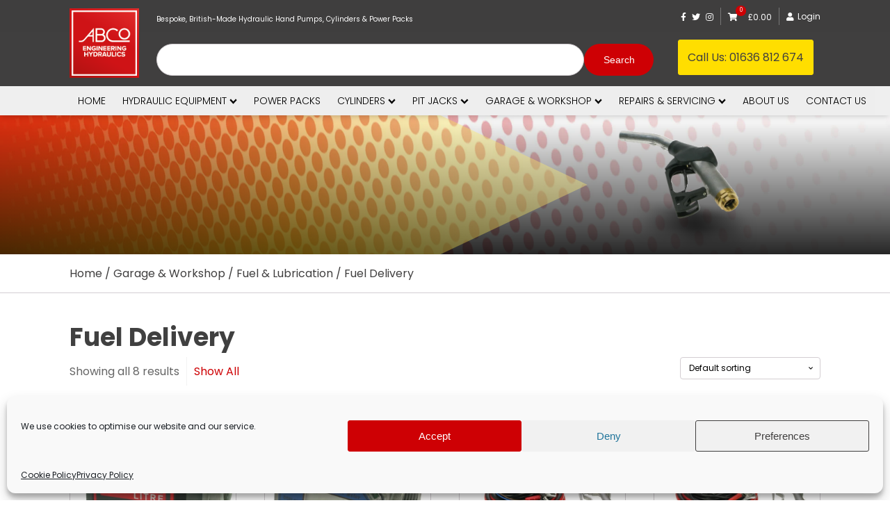

--- FILE ---
content_type: text/html; charset=UTF-8
request_url: https://www.abcohydraulics.com/product-category/garage-workshop-equipment/fuel-lubrication/fuel-delivery/
body_size: 25688
content:
<!DOCTYPE html>
<html lang="en-GB" >
<head>
<meta charset="UTF-8">
<meta name="viewport" content="width=device-width, initial-scale=1.0">
<!-- WP_HEAD() START -->
<link rel="preload" as="style" href="https://fonts.googleapis.com/css?family=Poppins:100,200,300,400,500,600,700,800,900|Poppins:100,200,300,400,500,600,700,800,900" >
<link rel="stylesheet" href="https://fonts.googleapis.com/css?family=Poppins:100,200,300,400,500,600,700,800,900|Poppins:100,200,300,400,500,600,700,800,900">
<meta name='robots' content='index, follow, max-image-preview:large, max-snippet:-1, max-video-preview:-1' />

<!-- Google Tag Manager for WordPress by gtm4wp.com -->
<script data-cfasync="false" data-pagespeed-no-defer>
	var gtm4wp_datalayer_name = "dataLayer";
	var dataLayer = dataLayer || [];
	const gtm4wp_use_sku_instead = 0;
	const gtm4wp_currency = 'GBP';
	const gtm4wp_product_per_impression = 10;
	const gtm4wp_clear_ecommerce = false;
	const gtm4wp_datalayer_max_timeout = 2000;
</script>
<!-- End Google Tag Manager for WordPress by gtm4wp.com -->
	<!-- This site is optimized with the Yoast SEO plugin v26.8 - https://yoast.com/product/yoast-seo-wordpress/ -->
	<title>Fuel Delivery - ABCo Engineering Hydraulics</title>
	<meta name="description" content="Have a look at our line of Fuel Delivery products including diesel flow meters, fuel pump kits &amp; various nozzles. Click here to find out more!" />
	<link rel="canonical" href="https://www.abcohydraulics.com/product-category/garage-workshop-equipment/fuel-lubrication/fuel-delivery/" />
	<meta property="og:locale" content="en_GB" />
	<meta property="og:type" content="article" />
	<meta property="og:title" content="Fuel Delivery - ABCo Engineering Hydraulics" />
	<meta property="og:description" content="Have a look at our line of Fuel Delivery products including diesel flow meters, fuel pump kits &amp; various nozzles. Click here to find out more!" />
	<meta property="og:url" content="https://www.abcohydraulics.com/product-category/garage-workshop-equipment/fuel-lubrication/fuel-delivery/" />
	<meta property="og:site_name" content="ABCo Engineering Hydraulics" />
	<meta name="twitter:card" content="summary_large_image" />
	<script type="application/ld+json" class="yoast-schema-graph">{"@context":"https://schema.org","@graph":[{"@type":"CollectionPage","@id":"https://www.abcohydraulics.com/product-category/garage-workshop-equipment/fuel-lubrication/fuel-delivery/","url":"https://www.abcohydraulics.com/product-category/garage-workshop-equipment/fuel-lubrication/fuel-delivery/","name":"Fuel Delivery - ABCo Engineering Hydraulics","isPartOf":{"@id":"https://www.abcohydraulics.com/#website"},"primaryImageOfPage":{"@id":"https://www.abcohydraulics.com/product-category/garage-workshop-equipment/fuel-lubrication/fuel-delivery/#primaryimage"},"image":{"@id":"https://www.abcohydraulics.com/product-category/garage-workshop-equipment/fuel-lubrication/fuel-delivery/#primaryimage"},"thumbnailUrl":"https://www.abcohydraulics.com/wp-content/uploads/2020/04/products-hytek_quality_1-_flow_meter_for_diesel_-_4_digit.jpg","description":"Have a look at our line of Fuel Delivery products including diesel flow meters, fuel pump kits & various nozzles. Click here to find out more!","breadcrumb":{"@id":"https://www.abcohydraulics.com/product-category/garage-workshop-equipment/fuel-lubrication/fuel-delivery/#breadcrumb"},"inLanguage":"en-GB"},{"@type":"ImageObject","inLanguage":"en-GB","@id":"https://www.abcohydraulics.com/product-category/garage-workshop-equipment/fuel-lubrication/fuel-delivery/#primaryimage","url":"https://www.abcohydraulics.com/wp-content/uploads/2020/04/products-hytek_quality_1-_flow_meter_for_diesel_-_4_digit.jpg","contentUrl":"https://www.abcohydraulics.com/wp-content/uploads/2020/04/products-hytek_quality_1-_flow_meter_for_diesel_-_4_digit.jpg","width":700,"height":700},{"@type":"BreadcrumbList","@id":"https://www.abcohydraulics.com/product-category/garage-workshop-equipment/fuel-lubrication/fuel-delivery/#breadcrumb","itemListElement":[{"@type":"ListItem","position":1,"name":"Home","item":"https://www.abcohydraulics.com/"},{"@type":"ListItem","position":2,"name":"Garage &amp; Workshop","item":"https://www.abcohydraulics.com/product-category/garage-workshop-equipment/"},{"@type":"ListItem","position":3,"name":"Fuel &amp; Lubrication","item":"https://www.abcohydraulics.com/product-category/garage-workshop-equipment/fuel-lubrication/"},{"@type":"ListItem","position":4,"name":"Fuel Delivery"}]},{"@type":"WebSite","@id":"https://www.abcohydraulics.com/#website","url":"https://www.abcohydraulics.com/","name":"ABCo Engineering Hydraulics","description":"Manufactured Products, Garage Equipment and Hydraulic/Industrial Components","potentialAction":[{"@type":"SearchAction","target":{"@type":"EntryPoint","urlTemplate":"https://www.abcohydraulics.com/?s={search_term_string}"},"query-input":{"@type":"PropertyValueSpecification","valueRequired":true,"valueName":"search_term_string"}}],"inLanguage":"en-GB"}]}</script>
	<!-- / Yoast SEO plugin. -->


<script type='application/javascript'  id='pys-version-script'>console.log('PixelYourSite Free version 11.1.5.2');</script>
<link rel="alternate" type="application/rss+xml" title="ABCo Engineering Hydraulics &raquo; Fuel Delivery Category Feed" href="https://www.abcohydraulics.com/product-category/garage-workshop-equipment/fuel-lubrication/fuel-delivery/feed/" />
<style id='wp-img-auto-sizes-contain-inline-css' type='text/css'>
img:is([sizes=auto i],[sizes^="auto," i]){contain-intrinsic-size:3000px 1500px}
/*# sourceURL=wp-img-auto-sizes-contain-inline-css */
</style>

<link rel='stylesheet' id='wp-block-library-css' href='https://www.abcohydraulics.com/wp-includes/css/dist/block-library/style.min.css?ver=6.9' type='text/css' media='all' />
<link rel='stylesheet' id='wc-blocks-style-css' href='https://www.abcohydraulics.com/wp-content/plugins/woocommerce/assets/client/blocks/wc-blocks.css?ver=wc-10.4.3' type='text/css' media='all' />
<style id='global-styles-inline-css' type='text/css'>
:root{--wp--preset--aspect-ratio--square: 1;--wp--preset--aspect-ratio--4-3: 4/3;--wp--preset--aspect-ratio--3-4: 3/4;--wp--preset--aspect-ratio--3-2: 3/2;--wp--preset--aspect-ratio--2-3: 2/3;--wp--preset--aspect-ratio--16-9: 16/9;--wp--preset--aspect-ratio--9-16: 9/16;--wp--preset--color--black: #000000;--wp--preset--color--cyan-bluish-gray: #abb8c3;--wp--preset--color--white: #ffffff;--wp--preset--color--pale-pink: #f78da7;--wp--preset--color--vivid-red: #cf2e2e;--wp--preset--color--luminous-vivid-orange: #ff6900;--wp--preset--color--luminous-vivid-amber: #fcb900;--wp--preset--color--light-green-cyan: #7bdcb5;--wp--preset--color--vivid-green-cyan: #00d084;--wp--preset--color--pale-cyan-blue: #8ed1fc;--wp--preset--color--vivid-cyan-blue: #0693e3;--wp--preset--color--vivid-purple: #9b51e0;--wp--preset--gradient--vivid-cyan-blue-to-vivid-purple: linear-gradient(135deg,rgb(6,147,227) 0%,rgb(155,81,224) 100%);--wp--preset--gradient--light-green-cyan-to-vivid-green-cyan: linear-gradient(135deg,rgb(122,220,180) 0%,rgb(0,208,130) 100%);--wp--preset--gradient--luminous-vivid-amber-to-luminous-vivid-orange: linear-gradient(135deg,rgb(252,185,0) 0%,rgb(255,105,0) 100%);--wp--preset--gradient--luminous-vivid-orange-to-vivid-red: linear-gradient(135deg,rgb(255,105,0) 0%,rgb(207,46,46) 100%);--wp--preset--gradient--very-light-gray-to-cyan-bluish-gray: linear-gradient(135deg,rgb(238,238,238) 0%,rgb(169,184,195) 100%);--wp--preset--gradient--cool-to-warm-spectrum: linear-gradient(135deg,rgb(74,234,220) 0%,rgb(151,120,209) 20%,rgb(207,42,186) 40%,rgb(238,44,130) 60%,rgb(251,105,98) 80%,rgb(254,248,76) 100%);--wp--preset--gradient--blush-light-purple: linear-gradient(135deg,rgb(255,206,236) 0%,rgb(152,150,240) 100%);--wp--preset--gradient--blush-bordeaux: linear-gradient(135deg,rgb(254,205,165) 0%,rgb(254,45,45) 50%,rgb(107,0,62) 100%);--wp--preset--gradient--luminous-dusk: linear-gradient(135deg,rgb(255,203,112) 0%,rgb(199,81,192) 50%,rgb(65,88,208) 100%);--wp--preset--gradient--pale-ocean: linear-gradient(135deg,rgb(255,245,203) 0%,rgb(182,227,212) 50%,rgb(51,167,181) 100%);--wp--preset--gradient--electric-grass: linear-gradient(135deg,rgb(202,248,128) 0%,rgb(113,206,126) 100%);--wp--preset--gradient--midnight: linear-gradient(135deg,rgb(2,3,129) 0%,rgb(40,116,252) 100%);--wp--preset--font-size--small: 13px;--wp--preset--font-size--medium: 20px;--wp--preset--font-size--large: 36px;--wp--preset--font-size--x-large: 42px;--wp--preset--spacing--20: 0.44rem;--wp--preset--spacing--30: 0.67rem;--wp--preset--spacing--40: 1rem;--wp--preset--spacing--50: 1.5rem;--wp--preset--spacing--60: 2.25rem;--wp--preset--spacing--70: 3.38rem;--wp--preset--spacing--80: 5.06rem;--wp--preset--shadow--natural: 6px 6px 9px rgba(0, 0, 0, 0.2);--wp--preset--shadow--deep: 12px 12px 50px rgba(0, 0, 0, 0.4);--wp--preset--shadow--sharp: 6px 6px 0px rgba(0, 0, 0, 0.2);--wp--preset--shadow--outlined: 6px 6px 0px -3px rgb(255, 255, 255), 6px 6px rgb(0, 0, 0);--wp--preset--shadow--crisp: 6px 6px 0px rgb(0, 0, 0);}:where(.is-layout-flex){gap: 0.5em;}:where(.is-layout-grid){gap: 0.5em;}body .is-layout-flex{display: flex;}.is-layout-flex{flex-wrap: wrap;align-items: center;}.is-layout-flex > :is(*, div){margin: 0;}body .is-layout-grid{display: grid;}.is-layout-grid > :is(*, div){margin: 0;}:where(.wp-block-columns.is-layout-flex){gap: 2em;}:where(.wp-block-columns.is-layout-grid){gap: 2em;}:where(.wp-block-post-template.is-layout-flex){gap: 1.25em;}:where(.wp-block-post-template.is-layout-grid){gap: 1.25em;}.has-black-color{color: var(--wp--preset--color--black) !important;}.has-cyan-bluish-gray-color{color: var(--wp--preset--color--cyan-bluish-gray) !important;}.has-white-color{color: var(--wp--preset--color--white) !important;}.has-pale-pink-color{color: var(--wp--preset--color--pale-pink) !important;}.has-vivid-red-color{color: var(--wp--preset--color--vivid-red) !important;}.has-luminous-vivid-orange-color{color: var(--wp--preset--color--luminous-vivid-orange) !important;}.has-luminous-vivid-amber-color{color: var(--wp--preset--color--luminous-vivid-amber) !important;}.has-light-green-cyan-color{color: var(--wp--preset--color--light-green-cyan) !important;}.has-vivid-green-cyan-color{color: var(--wp--preset--color--vivid-green-cyan) !important;}.has-pale-cyan-blue-color{color: var(--wp--preset--color--pale-cyan-blue) !important;}.has-vivid-cyan-blue-color{color: var(--wp--preset--color--vivid-cyan-blue) !important;}.has-vivid-purple-color{color: var(--wp--preset--color--vivid-purple) !important;}.has-black-background-color{background-color: var(--wp--preset--color--black) !important;}.has-cyan-bluish-gray-background-color{background-color: var(--wp--preset--color--cyan-bluish-gray) !important;}.has-white-background-color{background-color: var(--wp--preset--color--white) !important;}.has-pale-pink-background-color{background-color: var(--wp--preset--color--pale-pink) !important;}.has-vivid-red-background-color{background-color: var(--wp--preset--color--vivid-red) !important;}.has-luminous-vivid-orange-background-color{background-color: var(--wp--preset--color--luminous-vivid-orange) !important;}.has-luminous-vivid-amber-background-color{background-color: var(--wp--preset--color--luminous-vivid-amber) !important;}.has-light-green-cyan-background-color{background-color: var(--wp--preset--color--light-green-cyan) !important;}.has-vivid-green-cyan-background-color{background-color: var(--wp--preset--color--vivid-green-cyan) !important;}.has-pale-cyan-blue-background-color{background-color: var(--wp--preset--color--pale-cyan-blue) !important;}.has-vivid-cyan-blue-background-color{background-color: var(--wp--preset--color--vivid-cyan-blue) !important;}.has-vivid-purple-background-color{background-color: var(--wp--preset--color--vivid-purple) !important;}.has-black-border-color{border-color: var(--wp--preset--color--black) !important;}.has-cyan-bluish-gray-border-color{border-color: var(--wp--preset--color--cyan-bluish-gray) !important;}.has-white-border-color{border-color: var(--wp--preset--color--white) !important;}.has-pale-pink-border-color{border-color: var(--wp--preset--color--pale-pink) !important;}.has-vivid-red-border-color{border-color: var(--wp--preset--color--vivid-red) !important;}.has-luminous-vivid-orange-border-color{border-color: var(--wp--preset--color--luminous-vivid-orange) !important;}.has-luminous-vivid-amber-border-color{border-color: var(--wp--preset--color--luminous-vivid-amber) !important;}.has-light-green-cyan-border-color{border-color: var(--wp--preset--color--light-green-cyan) !important;}.has-vivid-green-cyan-border-color{border-color: var(--wp--preset--color--vivid-green-cyan) !important;}.has-pale-cyan-blue-border-color{border-color: var(--wp--preset--color--pale-cyan-blue) !important;}.has-vivid-cyan-blue-border-color{border-color: var(--wp--preset--color--vivid-cyan-blue) !important;}.has-vivid-purple-border-color{border-color: var(--wp--preset--color--vivid-purple) !important;}.has-vivid-cyan-blue-to-vivid-purple-gradient-background{background: var(--wp--preset--gradient--vivid-cyan-blue-to-vivid-purple) !important;}.has-light-green-cyan-to-vivid-green-cyan-gradient-background{background: var(--wp--preset--gradient--light-green-cyan-to-vivid-green-cyan) !important;}.has-luminous-vivid-amber-to-luminous-vivid-orange-gradient-background{background: var(--wp--preset--gradient--luminous-vivid-amber-to-luminous-vivid-orange) !important;}.has-luminous-vivid-orange-to-vivid-red-gradient-background{background: var(--wp--preset--gradient--luminous-vivid-orange-to-vivid-red) !important;}.has-very-light-gray-to-cyan-bluish-gray-gradient-background{background: var(--wp--preset--gradient--very-light-gray-to-cyan-bluish-gray) !important;}.has-cool-to-warm-spectrum-gradient-background{background: var(--wp--preset--gradient--cool-to-warm-spectrum) !important;}.has-blush-light-purple-gradient-background{background: var(--wp--preset--gradient--blush-light-purple) !important;}.has-blush-bordeaux-gradient-background{background: var(--wp--preset--gradient--blush-bordeaux) !important;}.has-luminous-dusk-gradient-background{background: var(--wp--preset--gradient--luminous-dusk) !important;}.has-pale-ocean-gradient-background{background: var(--wp--preset--gradient--pale-ocean) !important;}.has-electric-grass-gradient-background{background: var(--wp--preset--gradient--electric-grass) !important;}.has-midnight-gradient-background{background: var(--wp--preset--gradient--midnight) !important;}.has-small-font-size{font-size: var(--wp--preset--font-size--small) !important;}.has-medium-font-size{font-size: var(--wp--preset--font-size--medium) !important;}.has-large-font-size{font-size: var(--wp--preset--font-size--large) !important;}.has-x-large-font-size{font-size: var(--wp--preset--font-size--x-large) !important;}
/*# sourceURL=global-styles-inline-css */
</style>

<style id='classic-theme-styles-inline-css' type='text/css'>
/*! This file is auto-generated */
.wp-block-button__link{color:#fff;background-color:#32373c;border-radius:9999px;box-shadow:none;text-decoration:none;padding:calc(.667em + 2px) calc(1.333em + 2px);font-size:1.125em}.wp-block-file__button{background:#32373c;color:#fff;text-decoration:none}
/*# sourceURL=/wp-includes/css/classic-themes.min.css */
</style>
<link rel='stylesheet' id='contact-form-7-css' href='https://www.abcohydraulics.com/wp-content/plugins/contact-form-7/includes/css/styles.css?ver=6.1.4' type='text/css' media='all' />
<link rel='stylesheet' id='oxygen-css' href='https://www.abcohydraulics.com/wp-content/plugins/oxygen/component-framework/oxygen.css?ver=4.9' type='text/css' media='all' />
<link rel='stylesheet' id='woocommerce-layout-css' href='https://www.abcohydraulics.com/wp-content/plugins/woocommerce/assets/css/woocommerce-layout.css?ver=10.4.3' type='text/css' media='all' />
<link rel='stylesheet' id='woocommerce-smallscreen-css' href='https://www.abcohydraulics.com/wp-content/plugins/woocommerce/assets/css/woocommerce-smallscreen.css?ver=10.4.3' type='text/css' media='only screen and (max-width: 768px)' />
<link rel='stylesheet' id='woocommerce-general-css' href='https://www.abcohydraulics.com/wp-content/plugins/woocommerce/assets/css/woocommerce.css?ver=10.4.3' type='text/css' media='all' />
<style id='woocommerce-inline-inline-css' type='text/css'>
.woocommerce form .form-row .required { visibility: visible; }
/*# sourceURL=woocommerce-inline-inline-css */
</style>
<link rel='stylesheet' id='cmplz-general-css' href='https://www.abcohydraulics.com/wp-content/plugins/complianz-gdpr/assets/css/cookieblocker.min.css?ver=1766452081' type='text/css' media='all' />
<link rel='stylesheet' id='photoswipe-css' href='https://www.abcohydraulics.com/wp-content/plugins/woocommerce/assets/css/photoswipe/photoswipe.min.css?ver=10.4.3' type='text/css' media='all' />
<link rel='stylesheet' id='photoswipe-default-skin-css' href='https://www.abcohydraulics.com/wp-content/plugins/woocommerce/assets/css/photoswipe/default-skin/default-skin.min.css?ver=10.4.3' type='text/css' media='all' />
<script type="text/template" id="tmpl-variation-template">
	<div class="woocommerce-variation-description">{{{ data.variation.variation_description }}}</div>
	<div class="woocommerce-variation-price">{{{ data.variation.price_html }}}</div>
	<div class="woocommerce-variation-availability">{{{ data.variation.availability_html }}}</div>
</script>
<script type="text/template" id="tmpl-unavailable-variation-template">
	<p role="alert">Sorry, this product is unavailable. Please choose a different combination.</p>
</script>
<script type="text/javascript" id="jquery-core-js-extra">
/* <![CDATA[ */
var pysFacebookRest = {"restApiUrl":"https://www.abcohydraulics.com/wp-json/pys-facebook/v1/event","debug":""};
//# sourceURL=jquery-core-js-extra
/* ]]> */
</script>
<script type="text/javascript" src="https://www.abcohydraulics.com/wp-includes/js/jquery/jquery.min.js?ver=3.7.1" id="jquery-core-js"></script>
<script type="text/javascript" src="https://www.abcohydraulics.com/wp-includes/js/underscore.min.js?ver=1.13.7" id="underscore-js"></script>
<script type="text/javascript" id="wp-util-js-extra">
/* <![CDATA[ */
var _wpUtilSettings = {"ajax":{"url":"/wp-admin/admin-ajax.php"}};
//# sourceURL=wp-util-js-extra
/* ]]> */
</script>
<script type="text/javascript" src="https://www.abcohydraulics.com/wp-includes/js/wp-util.min.js?ver=6.9" id="wp-util-js"></script>
<script type="text/javascript" src="https://www.abcohydraulics.com/wp-content/plugins/woocommerce/assets/js/jquery-blockui/jquery.blockUI.min.js?ver=2.7.0-wc.10.4.3" id="wc-jquery-blockui-js" defer="defer" data-wp-strategy="defer"></script>
<script type="text/javascript" id="wc-add-to-cart-variation-js-extra">
/* <![CDATA[ */
var wc_add_to_cart_variation_params = {"wc_ajax_url":"/?wc-ajax=%%endpoint%%","i18n_no_matching_variations_text":"Sorry, no products matched your selection. Please choose a different combination.","i18n_make_a_selection_text":"Please select some product options before adding this product to your basket.","i18n_unavailable_text":"Sorry, this product is unavailable. Please choose a different combination.","i18n_reset_alert_text":"Your selection has been reset. Please select some product options before adding this product to your cart."};
//# sourceURL=wc-add-to-cart-variation-js-extra
/* ]]> */
</script>
<script type="text/javascript" src="https://www.abcohydraulics.com/wp-content/plugins/woocommerce/assets/js/frontend/add-to-cart-variation.min.js?ver=10.4.3" id="wc-add-to-cart-variation-js" defer="defer" data-wp-strategy="defer"></script>
<script type="text/javascript" id="wc-add-to-cart-js-extra">
/* <![CDATA[ */
var wc_add_to_cart_params = {"ajax_url":"/wp-admin/admin-ajax.php","wc_ajax_url":"/?wc-ajax=%%endpoint%%","i18n_view_cart":"View basket","cart_url":"https://www.abcohydraulics.com/cart/","is_cart":"","cart_redirect_after_add":"no"};
//# sourceURL=wc-add-to-cart-js-extra
/* ]]> */
</script>
<script type="text/javascript" src="https://www.abcohydraulics.com/wp-content/plugins/woocommerce/assets/js/frontend/add-to-cart.min.js?ver=10.4.3" id="wc-add-to-cart-js" defer="defer" data-wp-strategy="defer"></script>
<script type="text/javascript" src="https://www.abcohydraulics.com/wp-content/plugins/woocommerce/assets/js/js-cookie/js.cookie.min.js?ver=2.1.4-wc.10.4.3" id="wc-js-cookie-js" defer="defer" data-wp-strategy="defer"></script>
<script type="text/javascript" id="woocommerce-js-extra">
/* <![CDATA[ */
var woocommerce_params = {"ajax_url":"/wp-admin/admin-ajax.php","wc_ajax_url":"/?wc-ajax=%%endpoint%%","i18n_password_show":"Show password","i18n_password_hide":"Hide password"};
//# sourceURL=woocommerce-js-extra
/* ]]> */
</script>
<script type="text/javascript" src="https://www.abcohydraulics.com/wp-content/plugins/woocommerce/assets/js/frontend/woocommerce.min.js?ver=10.4.3" id="woocommerce-js" defer="defer" data-wp-strategy="defer"></script>
<script type="text/javascript" src="https://www.abcohydraulics.com/wp-content/plugins/woocommerce/assets/js/flexslider/jquery.flexslider.min.js?ver=2.7.2-wc.10.4.3" id="wc-flexslider-js" defer="defer" data-wp-strategy="defer"></script>
<script type="text/javascript" src="https://www.abcohydraulics.com/wp-content/plugins/woocommerce/assets/js/photoswipe/photoswipe.min.js?ver=4.1.1-wc.10.4.3" id="wc-photoswipe-js" defer="defer" data-wp-strategy="defer"></script>
<script type="text/javascript" src="https://www.abcohydraulics.com/wp-content/plugins/woocommerce/assets/js/photoswipe/photoswipe-ui-default.min.js?ver=4.1.1-wc.10.4.3" id="wc-photoswipe-ui-default-js" defer="defer" data-wp-strategy="defer"></script>
<script type="text/javascript" id="wc-single-product-js-extra">
/* <![CDATA[ */
var wc_single_product_params = {"i18n_required_rating_text":"Please select a rating","i18n_rating_options":["1 of 5 stars","2 of 5 stars","3 of 5 stars","4 of 5 stars","5 of 5 stars"],"i18n_product_gallery_trigger_text":"View full-screen image gallery","review_rating_required":"yes","flexslider":{"rtl":false,"animation":"slide","smoothHeight":true,"directionNav":false,"controlNav":"thumbnails","slideshow":false,"animationSpeed":500,"animationLoop":false,"allowOneSlide":false,"touch":false},"zoom_enabled":"","zoom_options":[],"photoswipe_enabled":"1","photoswipe_options":{"shareEl":false,"closeOnScroll":false,"history":false,"hideAnimationDuration":0,"showAnimationDuration":0},"flexslider_enabled":"1"};
//# sourceURL=wc-single-product-js-extra
/* ]]> */
</script>
<script type="text/javascript" src="https://www.abcohydraulics.com/wp-content/plugins/woocommerce/assets/js/frontend/single-product.min.js?ver=10.4.3" id="wc-single-product-js" defer="defer" data-wp-strategy="defer"></script>
<script data-service="facebook" data-category="marketing" type="text/plain" data-cmplz-src="https://www.abcohydraulics.com/wp-content/plugins/pixelyoursite/dist/scripts/jquery.bind-first-0.2.3.min.js?ver=0.2.3" id="jquery-bind-first-js"></script>
<script data-service="facebook" data-category="marketing" type="text/plain" data-cmplz-src="https://www.abcohydraulics.com/wp-content/plugins/pixelyoursite/dist/scripts/js.cookie-2.1.3.min.js?ver=2.1.3" id="js-cookie-pys-js"></script>
<script data-service="facebook" data-category="marketing" type="text/plain" data-cmplz-src="https://www.abcohydraulics.com/wp-content/plugins/pixelyoursite/dist/scripts/tld.min.js?ver=2.3.1" id="js-tld-js"></script>
<script data-service="facebook" data-category="marketing" type="text/plain" id="pys-js-extra">
/* <![CDATA[ */
var pysOptions = {"staticEvents":{"facebook":{"woo_view_category":[{"delay":0,"type":"static","name":"ViewCategory","pixelIds":["2296068507090942"],"eventID":"250300ad-537e-4266-9d1e-dbf7dbe2ae60","params":{"content_type":"product","content_category":"Fuel & Lubrication, Garage & Workshop","content_name":"Fuel Delivery","content_ids":["545","523","547","551","549"],"page_title":"Fuel Delivery","post_type":"product_cat","post_id":69,"plugin":"PixelYourSite","user_role":"guest","event_url":"www.abcohydraulics.com/product-category/garage-workshop-equipment/fuel-lubrication/fuel-delivery/"},"e_id":"woo_view_category","ids":[],"hasTimeWindow":false,"timeWindow":0,"woo_order":"","edd_order":""}],"init_event":[{"delay":0,"type":"static","ajaxFire":false,"name":"PageView","pixelIds":["2296068507090942"],"eventID":"acf7ba7d-6725-437d-a23a-a23071656b48","params":{"page_title":"Fuel Delivery","post_type":"product_cat","post_id":69,"plugin":"PixelYourSite","user_role":"guest","event_url":"www.abcohydraulics.com/product-category/garage-workshop-equipment/fuel-lubrication/fuel-delivery/"},"e_id":"init_event","ids":[],"hasTimeWindow":false,"timeWindow":0,"woo_order":"","edd_order":""}]}},"dynamicEvents":{"automatic_event_form":{"facebook":{"delay":0,"type":"dyn","name":"Form","pixelIds":["2296068507090942"],"eventID":"f52b7ab1-51b8-4f9b-ab04-2cb11d99b6ff","params":{"page_title":"Fuel Delivery","post_type":"product_cat","post_id":69,"plugin":"PixelYourSite","user_role":"guest","event_url":"www.abcohydraulics.com/product-category/garage-workshop-equipment/fuel-lubrication/fuel-delivery/"},"e_id":"automatic_event_form","ids":[],"hasTimeWindow":false,"timeWindow":0,"woo_order":"","edd_order":""}},"automatic_event_download":{"facebook":{"delay":0,"type":"dyn","name":"Download","extensions":["","doc","exe","js","pdf","ppt","tgz","zip","xls"],"pixelIds":["2296068507090942"],"eventID":"25aecde0-2de7-4404-9bea-35b64de99dc1","params":{"page_title":"Fuel Delivery","post_type":"product_cat","post_id":69,"plugin":"PixelYourSite","user_role":"guest","event_url":"www.abcohydraulics.com/product-category/garage-workshop-equipment/fuel-lubrication/fuel-delivery/"},"e_id":"automatic_event_download","ids":[],"hasTimeWindow":false,"timeWindow":0,"woo_order":"","edd_order":""}},"automatic_event_comment":{"facebook":{"delay":0,"type":"dyn","name":"Comment","pixelIds":["2296068507090942"],"eventID":"85c7af4b-105c-4831-997a-f1c926dba64b","params":{"page_title":"Fuel Delivery","post_type":"product_cat","post_id":69,"plugin":"PixelYourSite","user_role":"guest","event_url":"www.abcohydraulics.com/product-category/garage-workshop-equipment/fuel-lubrication/fuel-delivery/"},"e_id":"automatic_event_comment","ids":[],"hasTimeWindow":false,"timeWindow":0,"woo_order":"","edd_order":""}},"woo_add_to_cart_on_button_click":{"facebook":{"delay":0,"type":"dyn","name":"AddToCart","pixelIds":["2296068507090942"],"eventID":"5007a18d-4004-496b-bac9-350c53dd692f","params":{"page_title":"Fuel Delivery","post_type":"product_cat","post_id":69,"plugin":"PixelYourSite","user_role":"guest","event_url":"www.abcohydraulics.com/product-category/garage-workshop-equipment/fuel-lubrication/fuel-delivery/"},"e_id":"woo_add_to_cart_on_button_click","ids":[],"hasTimeWindow":false,"timeWindow":0,"woo_order":"","edd_order":""}}},"triggerEvents":[],"triggerEventTypes":[],"facebook":{"pixelIds":["2296068507090942"],"advancedMatching":[],"advancedMatchingEnabled":false,"removeMetadata":false,"wooVariableAsSimple":false,"serverApiEnabled":true,"wooCRSendFromServer":false,"send_external_id":null,"enabled_medical":false,"do_not_track_medical_param":["event_url","post_title","page_title","landing_page","content_name","categories","category_name","tags"],"meta_ldu":false},"debug":"","siteUrl":"https://www.abcohydraulics.com","ajaxUrl":"https://www.abcohydraulics.com/wp-admin/admin-ajax.php","ajax_event":"b7430c0198","enable_remove_download_url_param":"1","cookie_duration":"7","last_visit_duration":"60","enable_success_send_form":"","ajaxForServerEvent":"1","ajaxForServerStaticEvent":"1","useSendBeacon":"1","send_external_id":"1","external_id_expire":"180","track_cookie_for_subdomains":"1","google_consent_mode":"1","gdpr":{"ajax_enabled":false,"all_disabled_by_api":false,"facebook_disabled_by_api":false,"analytics_disabled_by_api":false,"google_ads_disabled_by_api":false,"pinterest_disabled_by_api":false,"bing_disabled_by_api":false,"reddit_disabled_by_api":false,"externalID_disabled_by_api":false,"facebook_prior_consent_enabled":true,"analytics_prior_consent_enabled":true,"google_ads_prior_consent_enabled":null,"pinterest_prior_consent_enabled":true,"bing_prior_consent_enabled":true,"cookiebot_integration_enabled":false,"cookiebot_facebook_consent_category":"marketing","cookiebot_analytics_consent_category":"statistics","cookiebot_tiktok_consent_category":"marketing","cookiebot_google_ads_consent_category":"marketing","cookiebot_pinterest_consent_category":"marketing","cookiebot_bing_consent_category":"marketing","consent_magic_integration_enabled":false,"real_cookie_banner_integration_enabled":false,"cookie_notice_integration_enabled":false,"cookie_law_info_integration_enabled":false,"analytics_storage":{"enabled":true,"value":"granted","filter":false},"ad_storage":{"enabled":true,"value":"granted","filter":false},"ad_user_data":{"enabled":true,"value":"granted","filter":false},"ad_personalization":{"enabled":true,"value":"granted","filter":false}},"cookie":{"disabled_all_cookie":false,"disabled_start_session_cookie":false,"disabled_advanced_form_data_cookie":false,"disabled_landing_page_cookie":false,"disabled_first_visit_cookie":false,"disabled_trafficsource_cookie":false,"disabled_utmTerms_cookie":false,"disabled_utmId_cookie":false},"tracking_analytics":{"TrafficSource":"direct","TrafficLanding":"undefined","TrafficUtms":[],"TrafficUtmsId":[]},"GATags":{"ga_datalayer_type":"default","ga_datalayer_name":"dataLayerPYS"},"woo":{"enabled":true,"enabled_save_data_to_orders":false,"addToCartOnButtonEnabled":true,"addToCartOnButtonValueEnabled":true,"addToCartOnButtonValueOption":"price","singleProductId":null,"removeFromCartSelector":"form.woocommerce-cart-form .remove","addToCartCatchMethod":"add_cart_js","is_order_received_page":false,"containOrderId":false},"edd":{"enabled":false},"cache_bypass":"1769178046"};
//# sourceURL=pys-js-extra
/* ]]> */
</script>
<script data-service="facebook" data-category="marketing" type="text/plain" data-cmplz-src="https://www.abcohydraulics.com/wp-content/plugins/pixelyoursite/dist/scripts/public.js?ver=11.1.5.2" id="pys-js"></script>
<link rel="https://api.w.org/" href="https://www.abcohydraulics.com/wp-json/" /><link rel="alternate" title="JSON" type="application/json" href="https://www.abcohydraulics.com/wp-json/wp/v2/product_cat/69" /><link rel="EditURI" type="application/rsd+xml" title="RSD" href="https://www.abcohydraulics.com/xmlrpc.php?rsd" />
<meta name="generator" content="WordPress 6.9" />
<meta name="generator" content="WooCommerce 10.4.3" />
<script src="https://kit.fontawesome.com/22daaa3cab.js" crossorigin="anonymous"></script>
<meta name="facebook-domain-verification" content="242o8qpxpgzdacy03w4yqegzalbjin" />			<style>.cmplz-hidden {
					display: none !important;
				}</style>
<!-- Google Tag Manager for WordPress by gtm4wp.com -->
<!-- GTM Container placement set to footer -->
<script data-cfasync="false" data-pagespeed-no-defer type="text/javascript">
	var dataLayer_content = {"pagePostType":"product","pagePostType2":"tax-product","pageCategory":[],"cartContent":{"totals":{"applied_coupons":[],"discount_total":0,"subtotal":0,"total":0},"items":[]}};
	dataLayer.push( dataLayer_content );
</script>
<script data-cfasync="false" data-pagespeed-no-defer type="text/javascript">
(function(w,d,s,l,i){w[l]=w[l]||[];w[l].push({'gtm.start':
new Date().getTime(),event:'gtm.js'});var f=d.getElementsByTagName(s)[0],
j=d.createElement(s),dl=l!='dataLayer'?'&l='+l:'';j.async=true;j.src=
'//www.googletagmanager.com/gtm.js?id='+i+dl;f.parentNode.insertBefore(j,f);
})(window,document,'script','dataLayer','GTM-NJ6CMNK');
</script>
<!-- End Google Tag Manager for WordPress by gtm4wp.com --><!-- Google site verification - Google for WooCommerce -->
<meta name="google-site-verification" content="vw6NhVq_G8Xziikn6GjDYJW4kd08LYa3vcBOcgSPv7o" />
	<noscript><style>.woocommerce-product-gallery{ opacity: 1 !important; }</style></noscript>
	<link rel="icon" href="https://www.abcohydraulics.com/wp-content/uploads/2021/07/cropped-Favicon_1000x-32x32.png" sizes="32x32" />
<link rel="icon" href="https://www.abcohydraulics.com/wp-content/uploads/2021/07/cropped-Favicon_1000x-192x192.png" sizes="192x192" />
<link rel="apple-touch-icon" href="https://www.abcohydraulics.com/wp-content/uploads/2021/07/cropped-Favicon_1000x-180x180.png" />
<meta name="msapplication-TileImage" content="https://www.abcohydraulics.com/wp-content/uploads/2021/07/cropped-Favicon_1000x-270x270.png" />
<link rel='stylesheet' id='oxygen-cache-119-css' href='//www.abcohydraulics.com/wp-content/uploads/oxygen/css/119.css?cache=1689147975&#038;ver=6.9' type='text/css' media='all' />
<link rel='stylesheet' id='oxygen-cache-117-css' href='//www.abcohydraulics.com/wp-content/uploads/oxygen/css/117.css?cache=1689147977&#038;ver=6.9' type='text/css' media='all' />
<link rel='stylesheet' id='oxygen-cache-1843-css' href='//www.abcohydraulics.com/wp-content/uploads/oxygen/css/1843.css?cache=1721377555&#038;ver=6.9' type='text/css' media='all' />
<link rel='stylesheet' id='oxygen-cache-16-css' href='//www.abcohydraulics.com/wp-content/uploads/oxygen/css/16.css?cache=1721213910&#038;ver=6.9' type='text/css' media='all' />
<link rel='stylesheet' id='oxygen-cache-62-css' href='//www.abcohydraulics.com/wp-content/uploads/oxygen/css/62.css?cache=1721385860&#038;ver=6.9' type='text/css' media='all' />
<link rel='stylesheet' id='oxygen-universal-styles-css' href='//www.abcohydraulics.com/wp-content/uploads/oxygen/css/universal.css?cache=1766452793&#038;ver=6.9' type='text/css' media='all' />
<!-- END OF WP_HEAD() -->
<link rel='stylesheet' id='oxygen-aos-css' href='https://www.abcohydraulics.com/wp-content/plugins/oxygen/component-framework/vendor/aos/aos.css?ver=6.9' type='text/css' media='all' />
</head>
<body data-cmplz=1 class="archive tax-product_cat term-fuel-delivery term-69 wp-theme-oxygen-is-not-a-theme  wp-embed-responsive theme-oxygen-is-not-a-theme oxygen-body woocommerce woocommerce-page woocommerce-no-js" >




						<header id="_header-1-16" class="oxy-header-wrapper oxy-sticky-header  oxy-header" ><div id="_header_row-109-16" class="oxy-header-row mob-phone-cta" ><div class="oxy-header-container"><div id="_header_left-110-16" class="oxy-header-left" ></div><div id="_header_center-111-16" class="oxy-header-center" ><a id="link_button-114-16" class="ct-link-button" href="tel:01636812674"   ><span id="span-233-16" class="ct-span" >01636 812 674</span></a><a id="link_button-119-16" class="ct-link-button" href="/contact-us/" target="_self"  >Contact Us</a></div><div id="_header_right-112-16" class="oxy-header-right" ></div></div></div><div id="_header_row-102-16" class="oxy-header-row" ><div class="oxy-header-container"><div id="_header_left-103-16" class="oxy-header-left" ></div><div id="_header_center-104-16" class="oxy-header-center" ><div id="text_block-107-16" class="ct-text-block" >Bespoke, British-Made Hydraulic Hand Pumps, Cylinders &amp; Power Packs</div></div><div id="_header_right-105-16" class="oxy-header-right" ></div></div></div><div id="_header_row-51-16" class="oxy-header-row" ><div class="oxy-header-container"><div id="_header_left-52-16" class="oxy-header-left" ><a id="link-84-16" class="ct-link" href="/" target="_self"  ><img  id="image-6-16" alt="" src="https://www.abcohydraulics.com/wp-content/uploads/2021/05/abco-logo.png" class="ct-image"/></a><div id="text_block-56-16" class="ct-text-block" >Bespoke, British-Made Hydraulic Hand Pumps, Cylinders &amp; Power Packs</div></div><div id="_header_center-53-16" class="oxy-header-center" ></div><div id="_header_right-54-16" class="oxy-header-right" ><div id="code_block-82-16" class="ct-code-block" ><div class="header-social">
  <a href="https://www.facebook.com/abcohydraulics" target="_blank"><i class="fab fa-facebook-f"></i></a><a href="https://twitter.com/abcohydraulics" target="_blank"><i class="fab fa-twitter"></i></a><a href="https://www.instagram.com/abcoengineeringhydraulics/" target="_blank"><i class="fab fa-instagram"></i></a>  
</div>
<div class="header-cart">
	 <a class="header-cart-link" id="header-cart-link" href="https://www.abcohydraulics.com/cart/"
title="Cart View">
   <i class="fas fa-shopping-cart"></i><span class="item-count" id="cart-item-count">0</span><span id="cart-total" class="cart-total">&pound;0.00</span>
</a>
</div></div><a id="link_text-66-16" class="ct-link-text" href="https://www.abcohydraulics.com/my-account/"   ><span id="span-67-16" class="ct-span fas fa-user" ></span>Login</a></div></div></div><div id="_header_row-2-16" class="oxy-header-row" ><div class="oxy-header-container"><div id="_header_left-3-16" class="oxy-header-left" ></div><div id="_header_center-4-16" class="oxy-header-center" >
                <div id="_search_form-30-16" class="oxy-search-form" >
                <form role="search" method="get" id="searchform" class="searchform" action="https://www.abcohydraulics.com/">
				<div>
					<label class="screen-reader-text" for="s">Search for:</label>
					<input type="text" value="" name="s" id="s" />
					<input type="submit" id="searchsubmit" value="Search" />
				</div>
			</form>                </div>
        
        </div><div id="_header_right-5-16" class="oxy-header-right" ><a id="link_button-100-16" class="ct-link-button" href="tel:01636%20812674"   >Call Now</a><a id="link_button-46-16" class="ct-link-button yellow-btn" href="tel:01636812674"   >Call Us: <span id="span-223-16" class="ct-span" >01636 812 674</span></a></div></div></div><div id="_header_row-86-16" class="oxy-header-row" ><div class="oxy-header-container"><div id="_header_left-87-16" class="oxy-header-left" ></div><div id="_header_center-88-16" class="oxy-header-center" >
		<div id="-pro-menu-85-16" class="oxy-pro-menu " ><div class="oxy-pro-menu-mobile-open-icon  oxy-pro-menu-off-canvas-trigger oxy-pro-menu-off-canvas-left" data-off-canvas-alignment="left"><svg id="-pro-menu-85-16-open-icon"><use xlink:href="#FontAwesomeicon-bars"></use></svg>Menu</div>

                
        <div class="oxy-pro-menu-container  oxy-pro-menu-show-dropdown" data-aos-duration="400" 

             data-oxy-pro-menu-dropdown-animation=""
             data-oxy-pro-menu-dropdown-animation-duration="0.4"
             data-entire-parent-toggles-dropdown="true"

                          data-oxy-pro-menu-off-canvas-animation="slide-right"
             
                          data-oxy-pro-menu-dropdown-animation-duration="0.4"
             
                          data-oxy-pro-menu-dropdown-links-on-mobile="hide">
             
            <div class="menu-main-menu-v1-container"><ul id="menu-main-menu-v1" class="oxy-pro-menu-list"><li id="menu-item-34" class="menu-item menu-item-type-post_type menu-item-object-page menu-item-home menu-item-34"><a href="https://www.abcohydraulics.com/">Home</a></li>
<li id="menu-item-1779" class="menu-item menu-item-type-taxonomy menu-item-object-product_cat menu-item-has-children menu-item-1779"><a href="https://www.abcohydraulics.com/product-category/hydraulic-equipment/">Hydraulic Equipment</a>
<ul class="sub-menu">
	<li id="menu-item-1780" class="menu-item menu-item-type-taxonomy menu-item-object-product_cat menu-item-1780"><a href="https://www.abcohydraulics.com/product-category/hydraulic-equipment/hand-pumps/">Hand Pumps</a></li>
	<li id="menu-item-1781" class="menu-item menu-item-type-taxonomy menu-item-object-product_cat menu-item-1781"><a href="https://www.abcohydraulics.com/product-category/hydraulic-equipment/hose-couplings-valves/">Hose, Couplings &amp; Valves</a></li>
</ul>
</li>
<li id="menu-item-3556" class="menu-item menu-item-type-custom menu-item-object-custom menu-item-3556"><a href="https://www.abcohydraulics.com/power-packs/">Power Packs</a></li>
<li id="menu-item-3320" class="menu-item menu-item-type-custom menu-item-object-custom menu-item-has-children menu-item-3320"><a href="#">Cylinders</a>
<ul class="sub-menu">
	<li id="menu-item-2124" class="menu-item menu-item-type-taxonomy menu-item-object-product_cat menu-item-2124"><a href="https://www.abcohydraulics.com/product-category/stock-cylinders/">Stock Cylinders</a></li>
	<li id="menu-item-3092" class="menu-item menu-item-type-post_type menu-item-object-page menu-item-3092"><a href="https://www.abcohydraulics.com/bespoke-cylinders/">Bespoke Cylinders</a></li>
</ul>
</li>
<li id="menu-item-1784" class="menu-item menu-item-type-taxonomy menu-item-object-product_cat menu-item-has-children menu-item-1784"><a href="https://www.abcohydraulics.com/product-category/pit-jacks-and-more/">Pit Jacks</a>
<ul class="sub-menu">
	<li id="menu-item-1787" class="menu-item menu-item-type-taxonomy menu-item-object-product_cat menu-item-1787"><a href="https://www.abcohydraulics.com/product-category/pit-jacks-and-more/pit-jacks/">Pit Jacks</a></li>
	<li id="menu-item-1786" class="menu-item menu-item-type-taxonomy menu-item-object-product_cat menu-item-1786"><a href="https://www.abcohydraulics.com/product-category/pit-jacks-and-more/spreader-beams/">Spreader Beams</a></li>
	<li id="menu-item-1785" class="menu-item menu-item-type-taxonomy menu-item-object-product_cat menu-item-1785"><a href="https://www.abcohydraulics.com/product-category/pit-jacks-and-more/spares-accessories/">Spares &amp; Accessories</a></li>
	<li id="menu-item-3387" class="menu-item menu-item-type-post_type menu-item-object-page menu-item-3387"><a href="https://www.abcohydraulics.com/pit-jack-repair-service/">Repair &#038; Service</a></li>
</ul>
</li>
<li id="menu-item-1765" class="menu-item menu-item-type-taxonomy menu-item-object-product_cat current-product_cat-ancestor current-menu-ancestor menu-item-has-children menu-item-1765"><a href="https://www.abcohydraulics.com/product-category/garage-workshop-equipment/">Garage &amp; Workshop</a>
<ul class="sub-menu">
	<li id="menu-item-1770" class="menu-item menu-item-type-taxonomy menu-item-object-product_cat menu-item-1770"><a href="https://www.abcohydraulics.com/product-category/garage-workshop-equipment/presses/">Presses</a></li>
	<li id="menu-item-1766" class="menu-item menu-item-type-taxonomy menu-item-object-product_cat menu-item-has-children menu-item-1766"><a href="https://www.abcohydraulics.com/product-category/garage-workshop-equipment/jacks/">Jacks</a>
	<ul class="sub-menu">
		<li id="menu-item-1767" class="menu-item menu-item-type-taxonomy menu-item-object-product_cat menu-item-1767"><a href="https://www.abcohydraulics.com/product-category/garage-workshop-equipment/jacks/bottle-jacks/">Bottle Jacks</a></li>
		<li id="menu-item-1769" class="menu-item menu-item-type-taxonomy menu-item-object-product_cat menu-item-1769"><a href="https://www.abcohydraulics.com/product-category/garage-workshop-equipment/jacks/transmission-jacks/">Transmission Jacks</a></li>
		<li id="menu-item-1768" class="menu-item menu-item-type-taxonomy menu-item-object-product_cat menu-item-1768"><a href="https://www.abcohydraulics.com/product-category/garage-workshop-equipment/jacks/trolley-jacks/">Trolley Jacks</a></li>
	</ul>
</li>
	<li id="menu-item-1772" class="menu-item menu-item-type-taxonomy menu-item-object-product_cat menu-item-1772"><a href="https://www.abcohydraulics.com/product-category/garage-workshop-equipment/floor-cranes/">Floor Cranes</a></li>
	<li id="menu-item-1771" class="menu-item menu-item-type-taxonomy menu-item-object-product_cat menu-item-1771"><a href="https://www.abcohydraulics.com/product-category/garage-workshop-equipment/wheel-dollies/">Wheel Dollies</a></li>
	<li id="menu-item-1773" class="menu-item menu-item-type-taxonomy menu-item-object-product_cat current-product_cat-ancestor current-menu-ancestor current-menu-parent current-product_cat-parent menu-item-has-children menu-item-1773"><a href="https://www.abcohydraulics.com/product-category/garage-workshop-equipment/fuel-lubrication/">Fuel &amp; Lubrication</a>
	<ul class="sub-menu">
		<li id="menu-item-1774" class="menu-item menu-item-type-taxonomy menu-item-object-product_cat menu-item-1774"><a href="https://www.abcohydraulics.com/product-category/garage-workshop-equipment/fuel-lubrication/adblue-equipment/">AdBlue Equipment</a></li>
		<li id="menu-item-1775" class="menu-item menu-item-type-taxonomy menu-item-object-product_cat current-menu-item menu-item-1775"><a href="https://www.abcohydraulics.com/product-category/garage-workshop-equipment/fuel-lubrication/fuel-delivery/" aria-current="page">Fuel Delivery</a></li>
		<li id="menu-item-1776" class="menu-item menu-item-type-taxonomy menu-item-object-product_cat menu-item-1776"><a href="https://www.abcohydraulics.com/product-category/garage-workshop-equipment/fuel-lubrication/greasing/">Greasing</a></li>
		<li id="menu-item-1777" class="menu-item menu-item-type-taxonomy menu-item-object-product_cat menu-item-1777"><a href="https://www.abcohydraulics.com/product-category/garage-workshop-equipment/fuel-lubrication/hose-reels/">Hose Reels</a></li>
		<li id="menu-item-1778" class="menu-item menu-item-type-taxonomy menu-item-object-product_cat menu-item-1778"><a href="https://www.abcohydraulics.com/product-category/garage-workshop-equipment/fuel-lubrication/oil-lubrication/">Oil Lubrication</a></li>
	</ul>
</li>
	<li id="menu-item-3801" class="menu-item menu-item-type-taxonomy menu-item-object-product_cat menu-item-3801"><a href="https://www.abcohydraulics.com/product-category/garage-workshop-equipment/jacking-beams/">Jacking Beams</a></li>
</ul>
</li>
<li id="menu-item-3367" class="menu-item menu-item-type-custom menu-item-object-custom menu-item-has-children menu-item-3367"><a href="#">Repairs &#038; Servicing</a>
<ul class="sub-menu">
	<li id="menu-item-3370" class="menu-item menu-item-type-post_type menu-item-object-page menu-item-3370"><a href="https://www.abcohydraulics.com/pit-jack-repair-service/">Pit Jack Repair &#038; Service</a></li>
	<li id="menu-item-3369" class="menu-item menu-item-type-post_type menu-item-object-page menu-item-3369"><a href="https://www.abcohydraulics.com/ram-repair/">Ram Repair</a></li>
	<li id="menu-item-3371" class="menu-item menu-item-type-post_type menu-item-object-page menu-item-3371"><a href="https://www.abcohydraulics.com/hose-assembly-replacement/">Hose Assembly Replacement</a></li>
	<li id="menu-item-3368" class="menu-item menu-item-type-post_type menu-item-object-page menu-item-3368"><a href="https://www.abcohydraulics.com/garage-equipment-repair/">Garage Equipment Repair</a></li>
</ul>
</li>
<li id="menu-item-2841" class="menu-item menu-item-type-post_type menu-item-object-page menu-item-2841"><a href="https://www.abcohydraulics.com/about-us/">About us</a></li>
<li id="menu-item-55" class="menu-item menu-item-type-post_type menu-item-object-page menu-item-55"><a href="https://www.abcohydraulics.com/contact-us/">Contact us</a></li>
</ul></div>
            <div class="oxy-pro-menu-mobile-close-icon"><svg id="svg--pro-menu-85-16"><use xlink:href="#FontAwesomeicon-times-circle"></use></svg>Close</div>

        </div>

        </div>

		<script type="text/javascript">
			jQuery('#-pro-menu-85-16 .oxy-pro-menu-show-dropdown .menu-item-has-children > a', 'body').each(function(){
                jQuery(this).append('<div class="oxy-pro-menu-dropdown-icon-click-area"><svg class="oxy-pro-menu-dropdown-icon"><use xlink:href="#FontAwesomeicon-chevron-down"></use></svg></div>');
            });
            jQuery('#-pro-menu-85-16 .oxy-pro-menu-show-dropdown .menu-item:not(.menu-item-has-children) > a', 'body').each(function(){
                jQuery(this).append('<div class="oxy-pro-menu-dropdown-icon-click-area"></div>');
            });			</script></div><div id="_header_right-89-16" class="oxy-header-right" ></div></div></div></header>
				<script type="text/javascript">
			jQuery(document).ready(function() {
				var selector = "#_header-1-16",
					scrollval = parseInt("0");
				if (!scrollval || scrollval < 1) {
											jQuery("body").css("margin-top", jQuery(selector).outerHeight());
						jQuery(selector).addClass("oxy-sticky-header-active");
									}
				else {
					var scrollTopOld = 0;
					jQuery(window).scroll(function() {
						if (!jQuery('body').hasClass('oxy-nav-menu-prevent-overflow')) {
							if (jQuery(this).scrollTop() > scrollval 
																) {
								if (
																		!jQuery(selector).hasClass("oxy-sticky-header-active")) {
									if (jQuery(selector).css('position')!='absolute') {
										jQuery("body").css("margin-top", jQuery(selector).outerHeight());
									}
									jQuery(selector)
										.addClass("oxy-sticky-header-active")
																	}
							}
							else {
								jQuery(selector)
									.removeClass("oxy-sticky-header-fade-in")
									.removeClass("oxy-sticky-header-active");
								if (jQuery(selector).css('position')!='absolute') {
									jQuery("body").css("margin-top", "");
								}
							}
							scrollTopOld = jQuery(this).scrollTop();
						}
					})
				}
			});
		</script><section id="category-page-header" class=" ct-section category-header page-header" ><div class="ct-section-inner-wrap"><div id="code_block-13-62" class="ct-code-block" ><style>
            	.category-header{background-image:url("https://www.abcohydraulics.com/wp-content/uploads/2021/07/Default-Category-Header-1920x450-1.jpg.webp")}
                .category-header .featured-image{background-image:url("https://www.abcohydraulics.com/wp-content/uploads/2021/07/Fuel-Delivery-Lead-Product-Isolated-672x488-1.png.webp");top:0;padding-top:0;height:100%;transform:translate(0,0);background-position:50% 100%}</style>			<div class="featured-image"></div>  
			</div>
		<h1 id="-woo-archive-title-8-62" class="oxy-woo-archive-title page-header-title category-header-title page-title oxy-woo-element" ></h1>

		</div></section><section id="section-47-62" class=" ct-section breadcrumbs-container" ><div class="ct-section-inner-wrap">
		<div id="-breadcrumb-48-62" class="oxy-breadcrumb breadcrumbs oxy-woo-element" ><nav class="woocommerce-breadcrumb" aria-label="Breadcrumb"><a href="https://www.abcohydraulics.com">Home</a>&nbsp;&#47;&nbsp;<a href="https://www.abcohydraulics.com/product-category/garage-workshop-equipment/">Garage &amp; Workshop</a>&nbsp;&#47;&nbsp;<a href="https://www.abcohydraulics.com/product-category/garage-workshop-equipment/fuel-lubrication/">Fuel &amp; Lubrication</a>&nbsp;&#47;&nbsp;Fuel Delivery</nav></div>

		</div></section><section id="products" class=" ct-section" ><div class="ct-section-inner-wrap">
		<div id="" class="oxy-woo-products oxy-woo-element" ><h1 class='page-title'>Fuel Delivery</h1>
			
			
			
				<div class="woocommerce-notices-wrapper"></div><p class="woocommerce-result-count" role="alert" aria-relevant="all" >
	Showing all 8 results</p>
<form class="woocommerce-ordering" method="get">
		<select
		name="orderby"
		class="orderby"
					aria-label="Shop order"
			>
					<option value="menu_order"  selected='selected'>Default sorting</option>
					<option value="sku" >Sort by SKU / Product Code</option>
					<option value="title" >Sorder by Product Title</option>
					<option value="price" >Sort by price: low to high</option>
					<option value="price-desc" >Sort by price: high to low</option>
					<option value="date" >Sort by latest</option>
					<option value="popularity" >Sort by popularity</option>
					<option value="rating" >Sort by average rating</option>
			</select>
	<input type="hidden" name="paged" value="1" />
	</form>
<a href='https://www.abcohydraulics.com/product-category/garage-workshop-equipment/fuel-lubrication/fuel-delivery?showall=1' class='woocommerce-result-count show-all-btn'>Show All</a>
				<ul class="products columns-4">

																					<li class="product type-product post-549 status-publish first outofstock product_cat-fuel-delivery has-post-thumbnail taxable shipping-taxable purchasable product-type-simple">
	<a href="https://www.abcohydraulics.com/product/1-digital-diesel-flow-meter/" class="woocommerce-LoopProduct-link woocommerce-loop-product__link"><img width="350" height="350" src="https://www.abcohydraulics.com/wp-content/uploads/2020/04/products-hytek_quality_1-_flow_meter_for_diesel_-_4_digit-600x600.jpg" class="attachment-woocommerce_thumbnail size-woocommerce_thumbnail" alt="1&quot; Digital Diesel Flow Meter" decoding="async" fetchpriority="high" srcset="https://www.abcohydraulics.com/wp-content/uploads/2020/04/products-hytek_quality_1-_flow_meter_for_diesel_-_4_digit-600x600.jpg 600w, https://www.abcohydraulics.com/wp-content/uploads/2020/04/products-hytek_quality_1-_flow_meter_for_diesel_-_4_digit-300x300.jpg 300w, https://www.abcohydraulics.com/wp-content/uploads/2020/04/products-hytek_quality_1-_flow_meter_for_diesel_-_4_digit-100x100.jpg 100w, https://www.abcohydraulics.com/wp-content/uploads/2020/04/products-hytek_quality_1-_flow_meter_for_diesel_-_4_digit.jpg.webp 150w, https://www.abcohydraulics.com/wp-content/uploads/2020/04/products-hytek_quality_1-_flow_meter_for_diesel_-_4_digit.jpg.webp 700w" sizes="(max-width: 350px) 100vw, 350px" /><h2 class="woocommerce-loop-product__title">1" Digital Diesel Flow Meter</h2>
	<span class="price"><span class="woocommerce-Price-amount amount"><bdi><span class="woocommerce-Price-currencySymbol">&pound;</span>107.91</bdi></span> <small class="woocommerce-price-suffix">+VAT</small></span>
</a><a href="https://www.abcohydraulics.com/product/1-digital-diesel-flow-meter/" aria-describedby="woocommerce_loop_add_to_cart_link_describedby_549" data-quantity="1" class="button product_type_simple" data-product_id="549" data-product_sku="FM4A" aria-label="Read more about &ldquo;1&quot; Digital Diesel Flow Meter&rdquo;" rel="nofollow" data-success_message="">Read more</a>	<span id="woocommerce_loop_add_to_cart_link_describedby_549" class="screen-reader-text">
			</span>
<span class="gtm4wp_productdata" style="display:none; visibility:hidden;" data-gtm4wp_product_data="{&quot;internal_id&quot;:549,&quot;item_id&quot;:549,&quot;item_name&quot;:&quot;1\&quot; Digital Diesel Flow Meter&quot;,&quot;sku&quot;:&quot;FM4A&quot;,&quot;price&quot;:107.909999999999996589394868351519107818603515625,&quot;stocklevel&quot;:null,&quot;stockstatus&quot;:&quot;outofstock&quot;,&quot;google_business_vertical&quot;:&quot;retail&quot;,&quot;item_category&quot;:&quot;Fuel Delivery&quot;,&quot;id&quot;:549,&quot;productlink&quot;:&quot;https:\/\/www.abcohydraulics.com\/product\/1-digital-diesel-flow-meter\/&quot;,&quot;item_list_name&quot;:&quot;General Product List&quot;,&quot;index&quot;:1,&quot;product_type&quot;:&quot;simple&quot;,&quot;item_brand&quot;:&quot;&quot;}"></span>
		<script type="application/javascript" style="display:none">
            /* <![CDATA[ */
            window.pysWooProductData = window.pysWooProductData || [];
            window.pysWooProductData[ 549 ] = {"facebook":{"delay":0,"type":"static","name":"AddToCart","pixelIds":["2296068507090942"],"eventID":"b7a7fbf6-0b53-49ec-aaf0-4751853ae842","params":{"content_type":"product","content_ids":["549"],"contents":[{"id":"549","quantity":1}],"content_name":"1\" Digital Diesel Flow Meter","category_name":"Fuel Delivery","value":"107.91","currency":"GBP"},"e_id":"woo_add_to_cart_on_button_click","ids":[],"hasTimeWindow":false,"timeWindow":0,"woo_order":"","edd_order":""}};
            /* ]]> */
		</script>

		</li>
																	<li class="product type-product post-551 status-publish outofstock product_cat-fuel-delivery has-post-thumbnail taxable shipping-taxable purchasable product-type-simple">
	<a href="https://www.abcohydraulics.com/product/1-digital-diesel-flow-meter-2/" class="woocommerce-LoopProduct-link woocommerce-loop-product__link"><img width="350" height="350" src="https://www.abcohydraulics.com/wp-content/uploads/2020/04/products-hytek_quality_1-_flow_meter_for_diesel_-_electronic-600x600.jpg" class="attachment-woocommerce_thumbnail size-woocommerce_thumbnail" alt="1&quot; Digital Diesel Flow Meter" decoding="async" srcset="https://www.abcohydraulics.com/wp-content/uploads/2020/04/products-hytek_quality_1-_flow_meter_for_diesel_-_electronic-600x600.jpg 600w, https://www.abcohydraulics.com/wp-content/uploads/2020/04/products-hytek_quality_1-_flow_meter_for_diesel_-_electronic-300x300.jpg 300w, https://www.abcohydraulics.com/wp-content/uploads/2020/04/products-hytek_quality_1-_flow_meter_for_diesel_-_electronic-100x100.jpg 100w, https://www.abcohydraulics.com/wp-content/uploads/2020/04/products-hytek_quality_1-_flow_meter_for_diesel_-_electronic.jpg.webp 150w, https://www.abcohydraulics.com/wp-content/uploads/2020/04/products-hytek_quality_1-_flow_meter_for_diesel_-_electronic.jpg.webp 700w" sizes="(max-width: 350px) 100vw, 350px" /><h2 class="woocommerce-loop-product__title">1" Digital Diesel Flow Meter</h2>
	<span class="price"><span class="woocommerce-Price-amount amount"><bdi><span class="woocommerce-Price-currencySymbol">&pound;</span>94.30</bdi></span> <small class="woocommerce-price-suffix">+VAT</small></span>
</a><a href="https://www.abcohydraulics.com/product/1-digital-diesel-flow-meter-2/" aria-describedby="woocommerce_loop_add_to_cart_link_describedby_551" data-quantity="1" class="button product_type_simple" data-product_id="551" data-product_sku="FM.DA1" aria-label="Read more about &ldquo;1&quot; Digital Diesel Flow Meter&rdquo;" rel="nofollow" data-success_message="">Read more</a>	<span id="woocommerce_loop_add_to_cart_link_describedby_551" class="screen-reader-text">
			</span>
<span class="gtm4wp_productdata" style="display:none; visibility:hidden;" data-gtm4wp_product_data="{&quot;internal_id&quot;:551,&quot;item_id&quot;:551,&quot;item_name&quot;:&quot;1\&quot; Digital Diesel Flow Meter&quot;,&quot;sku&quot;:&quot;FM.DA1&quot;,&quot;price&quot;:94.2999999999999971578290569595992565155029296875,&quot;stocklevel&quot;:null,&quot;stockstatus&quot;:&quot;outofstock&quot;,&quot;google_business_vertical&quot;:&quot;retail&quot;,&quot;item_category&quot;:&quot;Fuel Delivery&quot;,&quot;id&quot;:551,&quot;productlink&quot;:&quot;https:\/\/www.abcohydraulics.com\/product\/1-digital-diesel-flow-meter-2\/&quot;,&quot;item_list_name&quot;:&quot;General Product List&quot;,&quot;index&quot;:2,&quot;product_type&quot;:&quot;simple&quot;,&quot;item_brand&quot;:&quot;&quot;}"></span>
		<script type="application/javascript" style="display:none">
            /* <![CDATA[ */
            window.pysWooProductData = window.pysWooProductData || [];
            window.pysWooProductData[ 551 ] = {"facebook":{"delay":0,"type":"static","name":"AddToCart","pixelIds":["2296068507090942"],"eventID":"ffca8d65-a27d-47cf-af82-03087cde8701","params":{"content_type":"product","content_ids":["551"],"contents":[{"id":"551","quantity":1}],"content_name":"1\" Digital Diesel Flow Meter","category_name":"Fuel Delivery","value":"94.3","currency":"GBP"},"e_id":"woo_add_to_cart_on_button_click","ids":[],"hasTimeWindow":false,"timeWindow":0,"woo_order":"","edd_order":""}};
            /* ]]> */
		</script>

		</li>
																	<li class="product type-product post-547 status-publish outofstock product_cat-fuel-lubrication product_cat-fuel-delivery has-post-thumbnail taxable shipping-taxable purchasable product-type-simple">
	<a href="https://www.abcohydraulics.com/product/dual-voltage-fuel-pump-kit-35-l-min-on-12v-or-70-l-min-on-24v/" class="woocommerce-LoopProduct-link woocommerce-loop-product__link"><img width="350" height="350" src="https://www.abcohydraulics.com/wp-content/uploads/2020/04/products-hytek_battery_transfer_pump_kit_-_dual_voltage_1_-600x600.jpg" class="attachment-woocommerce_thumbnail size-woocommerce_thumbnail" alt="12/24V Dual Voltage Fuel Pump Kit (35/70 L/min)" decoding="async" srcset="https://www.abcohydraulics.com/wp-content/uploads/2020/04/products-hytek_battery_transfer_pump_kit_-_dual_voltage_1_-600x600.jpg 600w, https://www.abcohydraulics.com/wp-content/uploads/2020/04/products-hytek_battery_transfer_pump_kit_-_dual_voltage_1_-300x300.jpg 300w, https://www.abcohydraulics.com/wp-content/uploads/2020/04/products-hytek_battery_transfer_pump_kit_-_dual_voltage_1_-100x100.jpg 100w, https://www.abcohydraulics.com/wp-content/uploads/2020/04/products-hytek_battery_transfer_pump_kit_-_dual_voltage_1_.jpg.webp 150w, https://www.abcohydraulics.com/wp-content/uploads/2020/04/products-hytek_battery_transfer_pump_kit_-_dual_voltage_1_.jpg.webp 700w" sizes="(max-width: 350px) 100vw, 350px" /><h2 class="woocommerce-loop-product__title">12/24V Dual Voltage Fuel Pump Kit (35/70 L/min)</h2>
	<span class="price"><span class="woocommerce-Price-amount amount"><bdi><span class="woocommerce-Price-currencySymbol">&pound;</span>247.24</bdi></span> <small class="woocommerce-price-suffix">+VAT</small></span>
</a><a href="https://www.abcohydraulics.com/product/dual-voltage-fuel-pump-kit-35-l-min-on-12v-or-70-l-min-on-24v/" aria-describedby="woocommerce_loop_add_to_cart_link_describedby_547" data-quantity="1" class="button product_type_simple" data-product_id="547" data-product_sku="12HD.K" aria-label="Read more about &ldquo;12/24V Dual Voltage Fuel Pump Kit (35/70 L/min)&rdquo;" rel="nofollow" data-success_message="">Read more</a>	<span id="woocommerce_loop_add_to_cart_link_describedby_547" class="screen-reader-text">
			</span>
<span class="gtm4wp_productdata" style="display:none; visibility:hidden;" data-gtm4wp_product_data="{&quot;internal_id&quot;:547,&quot;item_id&quot;:547,&quot;item_name&quot;:&quot;12\/24V Dual Voltage Fuel Pump Kit (35\/70 L\/min)&quot;,&quot;sku&quot;:&quot;12HD.K&quot;,&quot;price&quot;:247.240000000000009094947017729282379150390625,&quot;stocklevel&quot;:null,&quot;stockstatus&quot;:&quot;outofstock&quot;,&quot;google_business_vertical&quot;:&quot;retail&quot;,&quot;item_category&quot;:&quot;Fuel Delivery&quot;,&quot;id&quot;:547,&quot;productlink&quot;:&quot;https:\/\/www.abcohydraulics.com\/product\/dual-voltage-fuel-pump-kit-35-l-min-on-12v-or-70-l-min-on-24v\/&quot;,&quot;item_list_name&quot;:&quot;General Product List&quot;,&quot;index&quot;:3,&quot;product_type&quot;:&quot;simple&quot;,&quot;item_brand&quot;:&quot;&quot;}"></span>
		<script type="application/javascript" style="display:none">
            /* <![CDATA[ */
            window.pysWooProductData = window.pysWooProductData || [];
            window.pysWooProductData[ 547 ] = {"facebook":{"delay":0,"type":"static","name":"AddToCart","pixelIds":["2296068507090942"],"eventID":"44d0891c-5f9f-43e0-9ade-4d39bcc9b078","params":{"content_type":"product","content_ids":["547"],"contents":[{"id":"547","quantity":1}],"content_name":"12\/24V Dual Voltage Fuel Pump Kit (35\/70 L\/min)","category_name":"Fuel & Lubrication, Fuel Delivery","value":"247.24","currency":"GBP"},"e_id":"woo_add_to_cart_on_button_click","ids":[],"hasTimeWindow":false,"timeWindow":0,"woo_order":"","edd_order":""}};
            /* ]]> */
		</script>

		</li>
																	<li class="product type-product post-523 status-publish last outofstock product_cat-fuel-lubrication product_cat-fuel-delivery has-post-thumbnail taxable shipping-taxable purchasable product-type-variable">
	<a href="https://www.abcohydraulics.com/product/fuel-pump-kit-40-l-min/" class="woocommerce-LoopProduct-link woocommerce-loop-product__link"><img width="350" height="350" src="https://www.abcohydraulics.com/wp-content/uploads/2020/04/products-hytek_bare_transfer_pump_kit_manual_-_12v_or_24v-600x600.jpg" class="attachment-woocommerce_thumbnail size-woocommerce_thumbnail" alt="12/24V Fuel Pump Kit (40 L/min)" decoding="async" loading="lazy" srcset="https://www.abcohydraulics.com/wp-content/uploads/2020/04/products-hytek_bare_transfer_pump_kit_manual_-_12v_or_24v-600x600.jpg 600w, https://www.abcohydraulics.com/wp-content/uploads/2020/04/products-hytek_bare_transfer_pump_kit_manual_-_12v_or_24v-300x300.jpg 300w, https://www.abcohydraulics.com/wp-content/uploads/2020/04/products-hytek_bare_transfer_pump_kit_manual_-_12v_or_24v-100x100.jpg 100w, https://www.abcohydraulics.com/wp-content/uploads/2020/04/products-hytek_bare_transfer_pump_kit_manual_-_12v_or_24v.jpg.webp 150w, https://www.abcohydraulics.com/wp-content/uploads/2020/04/products-hytek_bare_transfer_pump_kit_manual_-_12v_or_24v.jpg.webp 700w" sizes="auto, (max-width: 350px) 100vw, 350px" /><h2 class="woocommerce-loop-product__title">12/24V Fuel Pump Kit (40 L/min)</h2>
	<span class="price"><span class="woocommerce-Price-amount amount" aria-hidden="true"><bdi><span class="woocommerce-Price-currencySymbol">&pound;</span>209.76</bdi></span> <span aria-hidden="true">&ndash;</span> <span class="woocommerce-Price-amount amount" aria-hidden="true"><bdi><span class="woocommerce-Price-currencySymbol">&pound;</span>237.07</bdi></span><span class="screen-reader-text">Price range: &pound;209.76 through &pound;237.07</span> <small class="woocommerce-price-suffix">+VAT</small></span>
</a><a href="https://www.abcohydraulics.com/product/fuel-pump-kit-40-l-min/" aria-describedby="woocommerce_loop_add_to_cart_link_describedby_523" data-quantity="1" class="button product_type_variable" data-product_id="523" data-product_sku="12PA.KIT" aria-label="Select options for &ldquo;12/24V Fuel Pump Kit (40 L/min)&rdquo;" rel="nofollow">Select options</a>	<span id="woocommerce_loop_add_to_cart_link_describedby_523" class="screen-reader-text">
		This product has multiple variants. The options may be chosen on the product page	</span>
<span class="gtm4wp_productdata" style="display:none; visibility:hidden;" data-gtm4wp_product_data="{&quot;internal_id&quot;:523,&quot;item_id&quot;:523,&quot;item_name&quot;:&quot;12\/24V Fuel Pump Kit (40 L\/min)&quot;,&quot;sku&quot;:&quot;12PA.KIT&quot;,&quot;price&quot;:209.759999999999990905052982270717620849609375,&quot;stocklevel&quot;:null,&quot;stockstatus&quot;:&quot;outofstock&quot;,&quot;google_business_vertical&quot;:&quot;retail&quot;,&quot;item_category&quot;:&quot;Fuel Delivery&quot;,&quot;id&quot;:523,&quot;productlink&quot;:&quot;https:\/\/www.abcohydraulics.com\/product\/fuel-pump-kit-40-l-min\/&quot;,&quot;item_list_name&quot;:&quot;General Product List&quot;,&quot;index&quot;:4,&quot;product_type&quot;:&quot;variable&quot;,&quot;item_brand&quot;:&quot;&quot;}"></span></li>
																	<li class="product type-product post-545 status-publish first outofstock product_cat-fuel-lubrication product_cat-fuel-delivery has-post-thumbnail taxable shipping-taxable purchasable product-type-simple">
	<a href="https://www.abcohydraulics.com/product/230v-economy-diesel-pump-kit-56-l-min/" class="woocommerce-LoopProduct-link woocommerce-loop-product__link"><img width="350" height="350" src="https://www.abcohydraulics.com/wp-content/uploads/2020/04/products-hytek_portable_diesel_transfer_pump_kits_-_230v-600x600.jpg" class="attachment-woocommerce_thumbnail size-woocommerce_thumbnail" alt="230V Economy Diesel Pump Kit (56 L/min)" decoding="async" loading="lazy" srcset="https://www.abcohydraulics.com/wp-content/uploads/2020/04/products-hytek_portable_diesel_transfer_pump_kits_-_230v-600x600.jpg 600w, https://www.abcohydraulics.com/wp-content/uploads/2020/04/products-hytek_portable_diesel_transfer_pump_kits_-_230v-300x300.jpg 300w, https://www.abcohydraulics.com/wp-content/uploads/2020/04/products-hytek_portable_diesel_transfer_pump_kits_-_230v-100x100.jpg 100w, https://www.abcohydraulics.com/wp-content/uploads/2020/04/products-hytek_portable_diesel_transfer_pump_kits_-_230v.jpg.webp 150w, https://www.abcohydraulics.com/wp-content/uploads/2020/04/products-hytek_portable_diesel_transfer_pump_kits_-_230v.jpg.webp 700w" sizes="auto, (max-width: 350px) 100vw, 350px" /><h2 class="woocommerce-loop-product__title">230V Economy Diesel Pump Kit (56 L/min)</h2>
	<span class="price"><span class="woocommerce-Price-amount amount"><bdi><span class="woocommerce-Price-currencySymbol">&pound;</span>277.55</bdi></span> <small class="woocommerce-price-suffix">+VAT</small></span>
</a><a href="https://www.abcohydraulics.com/product/230v-economy-diesel-pump-kit-56-l-min/" aria-describedby="woocommerce_loop_add_to_cart_link_describedby_545" data-quantity="1" class="button product_type_simple" data-product_id="545" data-product_sku="SPT60A.K1" aria-label="Read more about &ldquo;230V Economy Diesel Pump Kit (56 L/min)&rdquo;" rel="nofollow" data-success_message="">Read more</a>	<span id="woocommerce_loop_add_to_cart_link_describedby_545" class="screen-reader-text">
			</span>
<span class="gtm4wp_productdata" style="display:none; visibility:hidden;" data-gtm4wp_product_data="{&quot;internal_id&quot;:545,&quot;item_id&quot;:545,&quot;item_name&quot;:&quot;230V Economy Diesel Pump Kit (56 L\/min)&quot;,&quot;sku&quot;:&quot;SPT60A.K1&quot;,&quot;price&quot;:277.55000000000001136868377216160297393798828125,&quot;stocklevel&quot;:null,&quot;stockstatus&quot;:&quot;outofstock&quot;,&quot;google_business_vertical&quot;:&quot;retail&quot;,&quot;item_category&quot;:&quot;Fuel Delivery&quot;,&quot;id&quot;:545,&quot;productlink&quot;:&quot;https:\/\/www.abcohydraulics.com\/product\/230v-economy-diesel-pump-kit-56-l-min\/&quot;,&quot;item_list_name&quot;:&quot;General Product List&quot;,&quot;index&quot;:5,&quot;product_type&quot;:&quot;simple&quot;,&quot;item_brand&quot;:&quot;&quot;}"></span>
		<script type="application/javascript" style="display:none">
            /* <![CDATA[ */
            window.pysWooProductData = window.pysWooProductData || [];
            window.pysWooProductData[ 545 ] = {"facebook":{"delay":0,"type":"static","name":"AddToCart","pixelIds":["2296068507090942"],"eventID":"283feda5-f62d-4192-be82-3e0132ad80d6","params":{"content_type":"product","content_ids":["545"],"contents":[{"id":"545","quantity":1}],"content_name":"230V Economy Diesel Pump Kit (56 L\/min)","category_name":"Fuel & Lubrication, Fuel Delivery","value":"277.55","currency":"GBP"},"e_id":"woo_add_to_cart_on_button_click","ids":[],"hasTimeWindow":false,"timeWindow":0,"woo_order":"","edd_order":""}};
            /* ]]> */
		</script>

		</li>
																	<li class="product type-product post-509 status-publish outofstock product_cat-fuel-lubrication product_cat-fuel-delivery has-post-thumbnail taxable shipping-taxable purchasable product-type-variable">
	<a href="https://www.abcohydraulics.com/product/230v-wall-mount-diesel-pump-kit/" class="woocommerce-LoopProduct-link woocommerce-loop-product__link"><img width="350" height="350" src="https://www.abcohydraulics.com/wp-content/uploads/2020/04/products-hytek_spectra_diesel_pumps-600x600.jpg" class="attachment-woocommerce_thumbnail size-woocommerce_thumbnail" alt="230V Wall Mount Diesel Pump Kit" decoding="async" loading="lazy" srcset="https://www.abcohydraulics.com/wp-content/uploads/2020/04/products-hytek_spectra_diesel_pumps-600x600.jpg 600w, https://www.abcohydraulics.com/wp-content/uploads/2020/04/products-hytek_spectra_diesel_pumps-300x300.jpg 300w, https://www.abcohydraulics.com/wp-content/uploads/2020/04/products-hytek_spectra_diesel_pumps-100x100.jpg 100w, https://www.abcohydraulics.com/wp-content/uploads/2020/04/products-hytek_spectra_diesel_pumps.jpg.webp 150w, https://www.abcohydraulics.com/wp-content/uploads/2020/04/products-hytek_spectra_diesel_pumps.jpg.webp 700w" sizes="auto, (max-width: 350px) 100vw, 350px" /><h2 class="woocommerce-loop-product__title">230V Wall Mount Diesel Pump Kit</h2>
	<span class="price"><span class="woocommerce-Price-amount amount" aria-hidden="true"><bdi><span class="woocommerce-Price-currencySymbol">&pound;</span>486.03</bdi></span> <span aria-hidden="true">&ndash;</span> <span class="woocommerce-Price-amount amount" aria-hidden="true"><bdi><span class="woocommerce-Price-currencySymbol">&pound;</span>798.63</bdi></span><span class="screen-reader-text">Price range: &pound;486.03 through &pound;798.63</span> <small class="woocommerce-price-suffix">+VAT</small></span>
</a><a href="https://www.abcohydraulics.com/product/230v-wall-mount-diesel-pump-kit/" aria-describedby="woocommerce_loop_add_to_cart_link_describedby_509" data-quantity="1" class="button product_type_variable" data-product_id="509" data-product_sku="SPS" aria-label="Select options for &ldquo;230V Wall Mount Diesel Pump Kit&rdquo;" rel="nofollow">Select options</a>	<span id="woocommerce_loop_add_to_cart_link_describedby_509" class="screen-reader-text">
		This product has multiple variants. The options may be chosen on the product page	</span>
<span class="gtm4wp_productdata" style="display:none; visibility:hidden;" data-gtm4wp_product_data="{&quot;internal_id&quot;:509,&quot;item_id&quot;:509,&quot;item_name&quot;:&quot;230V Wall Mount Diesel Pump Kit&quot;,&quot;sku&quot;:&quot;SPS&quot;,&quot;price&quot;:486.029999999999972715158946812152862548828125,&quot;stocklevel&quot;:null,&quot;stockstatus&quot;:&quot;outofstock&quot;,&quot;google_business_vertical&quot;:&quot;retail&quot;,&quot;item_category&quot;:&quot;Fuel Delivery&quot;,&quot;id&quot;:509,&quot;productlink&quot;:&quot;https:\/\/www.abcohydraulics.com\/product\/230v-wall-mount-diesel-pump-kit\/&quot;,&quot;item_list_name&quot;:&quot;General Product List&quot;,&quot;index&quot;:6,&quot;product_type&quot;:&quot;variable&quot;,&quot;item_brand&quot;:&quot;&quot;}"></span></li>
																	<li class="product type-product post-543 status-publish outofstock product_cat-fuel-delivery has-post-thumbnail taxable shipping-taxable purchasable product-type-simple">
	<a href="https://www.abcohydraulics.com/product/high-speed-professional-automatic-shut-off-nozzle-15-140-l-min/" class="woocommerce-LoopProduct-link woocommerce-loop-product__link"><img width="350" height="350" src="https://www.abcohydraulics.com/wp-content/uploads/2020/04/products-professional_automatic_b100_nozzle_-_high_speed-600x600.jpg" class="attachment-woocommerce_thumbnail size-woocommerce_thumbnail" alt="High Speed Professional Automatic Shut Off Nozzle (15-140 L/min)" decoding="async" loading="lazy" srcset="https://www.abcohydraulics.com/wp-content/uploads/2020/04/products-professional_automatic_b100_nozzle_-_high_speed-600x600.jpg 600w, https://www.abcohydraulics.com/wp-content/uploads/2020/04/products-professional_automatic_b100_nozzle_-_high_speed-300x300.jpg 300w, https://www.abcohydraulics.com/wp-content/uploads/2020/04/products-professional_automatic_b100_nozzle_-_high_speed-100x100.jpg 100w, https://www.abcohydraulics.com/wp-content/uploads/2020/04/products-professional_automatic_b100_nozzle_-_high_speed.jpg.webp 150w, https://www.abcohydraulics.com/wp-content/uploads/2020/04/products-professional_automatic_b100_nozzle_-_high_speed.jpg.webp 700w" sizes="auto, (max-width: 350px) 100vw, 350px" /><h2 class="woocommerce-loop-product__title">High Speed Professional Automatic Shut Off Nozzle (15-140 L/min)</h2>
	<span class="price"><span class="woocommerce-Price-amount amount"><bdi><span class="woocommerce-Price-currencySymbol">&pound;</span>284.35</bdi></span> <small class="woocommerce-price-suffix">+VAT</small></span>
</a><a href="https://www.abcohydraulics.com/product/high-speed-professional-automatic-shut-off-nozzle-15-140-l-min/" aria-describedby="woocommerce_loop_add_to_cart_link_describedby_543" data-quantity="1" class="button product_type_simple" data-product_id="543" data-product_sku="NOZA.X25" aria-label="Read more about &ldquo;High Speed Professional Automatic Shut Off Nozzle (15-140 L/min)&rdquo;" rel="nofollow" data-success_message="">Read more</a>	<span id="woocommerce_loop_add_to_cart_link_describedby_543" class="screen-reader-text">
			</span>
<span class="gtm4wp_productdata" style="display:none; visibility:hidden;" data-gtm4wp_product_data="{&quot;internal_id&quot;:543,&quot;item_id&quot;:543,&quot;item_name&quot;:&quot;High Speed Professional Automatic Shut Off Nozzle (15-140 L\/min)&quot;,&quot;sku&quot;:&quot;NOZA.X25&quot;,&quot;price&quot;:284.3500000000000227373675443232059478759765625,&quot;stocklevel&quot;:null,&quot;stockstatus&quot;:&quot;outofstock&quot;,&quot;google_business_vertical&quot;:&quot;retail&quot;,&quot;item_category&quot;:&quot;Fuel Delivery&quot;,&quot;id&quot;:543,&quot;productlink&quot;:&quot;https:\/\/www.abcohydraulics.com\/product\/high-speed-professional-automatic-shut-off-nozzle-15-140-l-min\/&quot;,&quot;item_list_name&quot;:&quot;General Product List&quot;,&quot;index&quot;:7,&quot;product_type&quot;:&quot;simple&quot;,&quot;item_brand&quot;:&quot;&quot;}"></span>
		<script type="application/javascript" style="display:none">
            /* <![CDATA[ */
            window.pysWooProductData = window.pysWooProductData || [];
            window.pysWooProductData[ 543 ] = {"facebook":{"delay":0,"type":"static","name":"AddToCart","pixelIds":["2296068507090942"],"eventID":"f7ac5878-edf1-4688-b9b7-8c70fa9f03d6","params":{"content_type":"product","content_ids":["543"],"contents":[{"id":"543","quantity":1}],"content_name":"High Speed Professional Automatic Shut Off Nozzle (15-140 L\/min)","category_name":"Fuel Delivery","value":"284.35","currency":"GBP"},"e_id":"woo_add_to_cart_on_button_click","ids":[],"hasTimeWindow":false,"timeWindow":0,"woo_order":"","edd_order":""}};
            /* ]]> */
		</script>

		</li>
																	<li class="product type-product post-541 status-publish last outofstock product_cat-fuel-delivery has-post-thumbnail taxable shipping-taxable purchasable product-type-simple">
	<a href="https://www.abcohydraulics.com/product/professional-automatic-nozzle-shut-off-nozzle-10-80-l-min/" class="woocommerce-LoopProduct-link woocommerce-loop-product__link"><img width="350" height="350" src="https://www.abcohydraulics.com/wp-content/uploads/2020/04/products-professional_automatic_b100_nozzle_-_standard_speed-600x600.jpg" class="attachment-woocommerce_thumbnail size-woocommerce_thumbnail" alt="Professional Automatic Shut Off Nozzle (10-80 L/min)" decoding="async" loading="lazy" srcset="https://www.abcohydraulics.com/wp-content/uploads/2020/04/products-professional_automatic_b100_nozzle_-_standard_speed-600x600.jpg 600w, https://www.abcohydraulics.com/wp-content/uploads/2020/04/products-professional_automatic_b100_nozzle_-_standard_speed-300x300.jpg 300w, https://www.abcohydraulics.com/wp-content/uploads/2020/04/products-professional_automatic_b100_nozzle_-_standard_speed-100x100.jpg 100w, https://www.abcohydraulics.com/wp-content/uploads/2020/04/products-professional_automatic_b100_nozzle_-_standard_speed.jpg.webp 150w, https://www.abcohydraulics.com/wp-content/uploads/2020/04/products-professional_automatic_b100_nozzle_-_standard_speed.jpg.webp 700w" sizes="auto, (max-width: 350px) 100vw, 350px" /><h2 class="woocommerce-loop-product__title">Professional Automatic Shut Off Nozzle (10-80 L/min)</h2>
	<span class="price"><span class="woocommerce-Price-amount amount"><bdi><span class="woocommerce-Price-currencySymbol">&pound;</span>154.09</bdi></span> <small class="woocommerce-price-suffix">+VAT</small></span>
</a><a href="https://www.abcohydraulics.com/product/professional-automatic-nozzle-shut-off-nozzle-10-80-l-min/" aria-describedby="woocommerce_loop_add_to_cart_link_describedby_541" data-quantity="1" class="button product_type_simple" data-product_id="541" data-product_sku="NOZA.X" aria-label="Read more about &ldquo;Professional Automatic Shut Off Nozzle (10-80 L/min)&rdquo;" rel="nofollow" data-success_message="">Read more</a>	<span id="woocommerce_loop_add_to_cart_link_describedby_541" class="screen-reader-text">
			</span>
<span class="gtm4wp_productdata" style="display:none; visibility:hidden;" data-gtm4wp_product_data="{&quot;internal_id&quot;:541,&quot;item_id&quot;:541,&quot;item_name&quot;:&quot;Professional Automatic Shut Off Nozzle (10-80 L\/min)&quot;,&quot;sku&quot;:&quot;NOZA.X&quot;,&quot;price&quot;:154.090000000000003410605131648480892181396484375,&quot;stocklevel&quot;:null,&quot;stockstatus&quot;:&quot;outofstock&quot;,&quot;google_business_vertical&quot;:&quot;retail&quot;,&quot;item_category&quot;:&quot;Fuel Delivery&quot;,&quot;id&quot;:541,&quot;productlink&quot;:&quot;https:\/\/www.abcohydraulics.com\/product\/professional-automatic-nozzle-shut-off-nozzle-10-80-l-min\/&quot;,&quot;item_list_name&quot;:&quot;General Product List&quot;,&quot;index&quot;:8,&quot;product_type&quot;:&quot;simple&quot;,&quot;item_brand&quot;:&quot;&quot;}"></span>
		<script type="application/javascript" style="display:none">
            /* <![CDATA[ */
            window.pysWooProductData = window.pysWooProductData || [];
            window.pysWooProductData[ 541 ] = {"facebook":{"delay":0,"type":"static","name":"AddToCart","pixelIds":["2296068507090942"],"eventID":"604acef8-e71d-4291-a919-243ccd8912ea","params":{"content_type":"product","content_ids":["541"],"contents":[{"id":"541","quantity":1}],"content_name":"Professional Automatic Shut Off Nozzle (10-80 L\/min)","category_name":"Fuel Delivery","value":"154.09","currency":"GBP"},"e_id":"woo_add_to_cart_on_button_click","ids":[],"hasTimeWindow":false,"timeWindow":0,"woo_order":"","edd_order":""}};
            /* ]]> */
		</script>

		</li>
									
				</ul>

				
				</div>

		</div></section><section id="section-171-62" class=" ct-section" ><div class="ct-section-inner-wrap"><div id="new_columns-172-62" class="ct-new-columns" ><div id="div_block-173-62" class="ct-div-block" ><h1 id="headline-174-62" class="ct-headline">We can manufacture bespoke cylinders</h1><div id="text_block-175-62" class="ct-text-block" >At ABCo, we design and manufacture bespoke hydraulic cylinders to our client's size and application requirements.<br><br>Our in-house design team work with clients to create cylinder designs from the concept stage, producing detailed CAD drawings for the product to be manufactured in our purpose build factory in Nottinghamshire.<br></div><div id="div_block-176-62" class="ct-div-block" ><a id="link_button-177-62" class="ct-link-button" href="https://www.abcohydraulics.com/bespoke-cylinders/"   >Enquire Now</a></div></div><div id="div_block-178-62" class="ct-div-block" ><div id="text_block-179-62" class="ct-text-block" ><br></div></div></div></div></section><section id="section-1-117" class=" ct-section" ><div class="ct-section-inner-wrap"><div id="new_columns-2-117" class="ct-new-columns" ><div id="div_block-3-117" class="ct-div-block" ></div><div id="div_block-4-117" class="ct-div-block" ><img  id="image-13-117" alt="Man in blue Abco overalls with clipboard" src="https://www.abcohydraulics.com/wp-content/uploads/2021/05/abco-man-300x300.png.webp" class="ct-image" srcset="https://www.abcohydraulics.com/wp-content/uploads/2021/05/abco-man-300x300.png.webp 300w, https://www.abcohydraulics.com/wp-content/uploads/2021/05/abco-man-100x100.png.webp 100w, https://www.abcohydraulics.com/wp-content/uploads/2021/05/abco-man-150x150.png.webp 150w" sizes="(max-width: 300px) 100vw, 300px" /><h1 id="headline-5-117" class="ct-headline">Ask Us A Question</h1><div id="text_block-7-117" class="ct-text-block" >If you need help deciding which product is best for you, either give us a call or fill in the form and we'll give you a call back.</div><div id="shortcode-9-117" class="ct-shortcode" >
<div class="wpcf7 no-js" id="wpcf7-f118-o1" lang="en-GB" dir="ltr" data-wpcf7-id="118">
<div class="screen-reader-response"><p role="status" aria-live="polite" aria-atomic="true"></p> <ul></ul></div>
<form action="/product-category/garage-workshop-equipment/fuel-lubrication/fuel-delivery/#wpcf7-f118-o1" method="post" class="wpcf7-form init" aria-label="Contact form" novalidate="novalidate" data-status="init">
<fieldset class="hidden-fields-container"><input type="hidden" name="_wpcf7" value="118" /><input type="hidden" name="_wpcf7_version" value="6.1.4" /><input type="hidden" name="_wpcf7_locale" value="en_GB" /><input type="hidden" name="_wpcf7_unit_tag" value="wpcf7-f118-o1" /><input type="hidden" name="_wpcf7_container_post" value="0" /><input type="hidden" name="_wpcf7_posted_data_hash" value="" /><input type="hidden" name="_wpcf7_recaptcha_response" value="" />
</fieldset>
<p><span class="wpcf7-form-control-wrap" data-name="your-name"><input size="40" maxlength="400" class="wpcf7-form-control wpcf7-text wpcf7-validates-as-required" aria-required="true" aria-invalid="false" placeholder="Your Name" value="" type="text" name="your-name" /></span><br />
<span class="wpcf7-form-control-wrap" data-name="your-email"><input size="40" maxlength="400" class="wpcf7-form-control wpcf7-email wpcf7-validates-as-required wpcf7-text wpcf7-validates-as-email" aria-required="true" aria-invalid="false" placeholder="Your Email" value="" type="email" name="your-email" /></span><br />
<span class="wpcf7-form-control-wrap" data-name="your-phone"><input size="40" maxlength="400" class="wpcf7-form-control wpcf7-tel wpcf7-text wpcf7-validates-as-tel" aria-invalid="false" placeholder="Your Phone Number" value="" type="tel" name="your-phone" /></span><br />
<span class="wpcf7-form-control-wrap" data-name="your-message"><textarea cols="40" rows="10" maxlength="2000" class="wpcf7-form-control wpcf7-textarea wpcf7-validates-as-required" aria-required="true" aria-invalid="false" placeholder="Your Question" name="your-message"></textarea></span><br />
<input class="wpcf7-form-control wpcf7-submit has-spinner" type="submit" value="Send" />
</p><p style="display: none !important;" class="akismet-fields-container" data-prefix="_wpcf7_ak_"><label>&#916;<textarea name="_wpcf7_ak_hp_textarea" cols="45" rows="8" maxlength="100"></textarea></label><input type="hidden" id="ak_js_1" name="_wpcf7_ak_js" value="85"/><script>document.getElementById( "ak_js_1" ).setAttribute( "value", ( new Date() ).getTime() );</script></p><div class="wpcf7-response-output" aria-hidden="true"></div>
</form>
</div>
</div></div></div></div></section><section id="section-1-119" class=" ct-section newsletter-container" ><div class="ct-section-inner-wrap"><h1 id="headline-3-119" class="ct-headline">Sign-Up To Our Newsletter</h1><div id="text_block-5-119" class="ct-text-block" >Keep up to date with latest products and special offers.</div><div id="shortcode-7-119" class="ct-shortcode" >
<div class="wpcf7 no-js" id="wpcf7-f120-o2" lang="en-GB" dir="ltr" data-wpcf7-id="120">
<div class="screen-reader-response"><p role="status" aria-live="polite" aria-atomic="true"></p> <ul></ul></div>
<form action="/product-category/garage-workshop-equipment/fuel-lubrication/fuel-delivery/#wpcf7-f120-o2" method="post" class="wpcf7-form init" aria-label="Contact form" novalidate="novalidate" data-status="init">
<fieldset class="hidden-fields-container"><input type="hidden" name="_wpcf7" value="120" /><input type="hidden" name="_wpcf7_version" value="6.1.4" /><input type="hidden" name="_wpcf7_locale" value="en_GB" /><input type="hidden" name="_wpcf7_unit_tag" value="wpcf7-f120-o2" /><input type="hidden" name="_wpcf7_container_post" value="0" /><input type="hidden" name="_wpcf7_posted_data_hash" value="" /><input type="hidden" name="_wpcf7_recaptcha_response" value="" />
</fieldset>
<p><span class="wpcf7-form-control-wrap" data-name="your-name"><input size="40" maxlength="400" class="wpcf7-form-control wpcf7-text wpcf7-validates-as-required" aria-required="true" aria-invalid="false" placeholder="Your Name*" value="" type="text" name="your-name" /></span><span class="wpcf7-form-control-wrap" data-name="your-company"><input size="40" maxlength="400" class="wpcf7-form-control wpcf7-text" aria-invalid="false" placeholder="Company Name" value="" type="text" name="your-company" /></span><span class="wpcf7-form-control-wrap" data-name="your-email"><input size="40" maxlength="400" class="wpcf7-form-control wpcf7-email wpcf7-validates-as-required wpcf7-text wpcf7-validates-as-email" aria-required="true" aria-invalid="false" placeholder="Your Email Address*" value="" type="email" name="your-email" /></span><input class="wpcf7-form-control wpcf7-submit has-spinner" type="submit" value="Go" />
</p><p style="display: none !important;" class="akismet-fields-container" data-prefix="_wpcf7_ak_"><label>&#916;<textarea name="_wpcf7_ak_hp_textarea" cols="45" rows="8" maxlength="100"></textarea></label><input type="hidden" id="ak_js_2" name="_wpcf7_ak_js" value="106"/><script>document.getElementById( "ak_js_2" ).setAttribute( "value", ( new Date() ).getTime() );</script></p><div class="wpcf7-response-output" aria-hidden="true"></div>
</form>
</div>
</div></div></section><footer id="_footer" class=" ct-section" ><div class="ct-section-inner-wrap"><div id="new_columns-198-16" class="ct-new-columns" ><div id="div_block-251-16" class="ct-div-block" ><div id="div_block-290-16" class="ct-div-block" ><a id="link-292-16" class="ct-link" href="https://www.abcohydraulics.com"   ><img  id="image-293-16" alt="" src="https://www.abcohydraulics.com/wp-content/uploads/2022/07/ABCo-Logo-Square-White-1000-350x350.png" class="ct-image" srcset="https://www.abcohydraulics.com/wp-content/uploads/2022/07/ABCo-Logo-Square-White-1000-350x350.png 350w, https://www.abcohydraulics.com/wp-content/uploads/2022/07/ABCo-Logo-Square-White-1000-300x300.png 300w, https://www.abcohydraulics.com/wp-content/uploads/2022/07/ABCo-Logo-Square-White-1000-150x150.png 150w, https://www.abcohydraulics.com/wp-content/uploads/2022/07/ABCo-Logo-Square-White-1000-100x100.png 100w" sizes="(max-width: 350px) 100vw, 350px" /></a></div><h4 id="headline-209-16" class="ct-headline footer-title">British Hydraulic Equipment Specialists</h4><div id="text_block-211-16" class="ct-text-block" >ABCo Engineering Hydraulics are manufacturers of standard &amp; bespoke hydraulic hand pumps, cylinders &amp; power packs which are supplied to a wide cross section of leading customers in the agricultural, construction, automotive, marine &amp;  medical industries throughout the UK, Europe and Worldwide.</div><div id="div_block-285-16" class="ct-div-block" ><img  id="image-294-16" alt="" src="https://www.abcohydraulics.com/wp-content/uploads/2023/08/NQA-ISO-9001-Logo-UKAS.jpg" class="ct-image" srcset="https://www.abcohydraulics.com/wp-content/uploads/2023/08/NQA-ISO-9001-Logo-UKAS.jpg 1182w, https://www.abcohydraulics.com/wp-content/uploads/2023/08/NQA-ISO-9001-Logo-UKAS-300x225.jpg 300w, https://www.abcohydraulics.com/wp-content/uploads/2023/08/NQA-ISO-9001-Logo-UKAS-1024x768.jpg 1024w, https://www.abcohydraulics.com/wp-content/uploads/2023/08/NQA-ISO-9001-Logo-UKAS-768x576.jpg 768w, https://www.abcohydraulics.com/wp-content/uploads/2023/08/NQA-ISO-9001-Logo-UKAS-600x450.jpg 600w" sizes="(max-width: 1182px) 100vw, 1182px" /><img  id="image-284-16" alt="" src="https://www.abcohydraulics.com/wp-content/uploads/2022/06/50-years-of-business3.png" class="ct-image"/><img  id="image-289-16" alt="" src="https://www.abcohydraulics.com/wp-content/uploads/2022/02/Copy-of-MiB_Logo_Stacked_White.png" class="ct-image"/></div></div><div id="div_block-202-16" class="ct-div-block" ><h4 id="headline-217-16" class="ct-headline footer-title align-left">Company</h4><nav id="_nav_menu-219-16" class="oxy-nav-menu footer-menu oxy-nav-menu-dropdown-arrow oxy-nav-menu-vertical" ><div class='oxy-menu-toggle'><div class='oxy-nav-menu-hamburger-wrap'><div class='oxy-nav-menu-hamburger'><div class='oxy-nav-menu-hamburger-line'></div><div class='oxy-nav-menu-hamburger-line'></div><div class='oxy-nav-menu-hamburger-line'></div></div></div></div><div class="menu-footer-menu-company-container"><ul id="menu-footer-menu-company" class="oxy-nav-menu-list"><li id="menu-item-67" class="menu-item menu-item-type-post_type menu-item-object-page menu-item-67"><a href="https://www.abcohydraulics.com/about-us/">About Us</a></li>
<li id="menu-item-68" class="menu-item menu-item-type-post_type menu-item-object-page menu-item-68"><a href="https://www.abcohydraulics.com/contact-us/">Contact Us</a></li>
</ul></div></nav></div><div id="div_block-201-16" class="ct-div-block" ><h4 id="headline-213-16" class="ct-headline footer-title align-left">Information</h4><nav id="_nav_menu-215-16" class="oxy-nav-menu footer-menu oxy-nav-menu-dropdown-arrow oxy-nav-menu-vertical" ><div class='oxy-menu-toggle'><div class='oxy-nav-menu-hamburger-wrap'><div class='oxy-nav-menu-hamburger'><div class='oxy-nav-menu-hamburger-line'></div><div class='oxy-nav-menu-hamburger-line'></div><div class='oxy-nav-menu-hamburger-line'></div></div></div></div><div class="menu-footer-menu-information-container"><ul id="menu-footer-menu-information" class="oxy-nav-menu-list"><li id="menu-item-69" class="menu-item menu-item-type-post_type menu-item-object-page menu-item-69"><a href="https://www.abcohydraulics.com/my-account/">My account</a></li>
<li id="menu-item-70" class="menu-item menu-item-type-post_type menu-item-object-page menu-item-70"><a href="https://www.abcohydraulics.com/checkout/">Checkout</a></li>
<li id="menu-item-71" class="menu-item menu-item-type-post_type menu-item-object-page menu-item-71"><a href="https://www.abcohydraulics.com/cart/">Shopping Cart</a></li>
<li id="menu-item-51" class="menu-item menu-item-type-post_type menu-item-object-page menu-item-51"><a href="https://www.abcohydraulics.com/shipping-rates/">Shipping Rates</a></li>
<li id="menu-item-50" class="menu-item menu-item-type-post_type menu-item-object-page menu-item-50"><a href="https://www.abcohydraulics.com/terms-and-conditions/">Terms &#038; Conditions</a></li>
<li id="menu-item-2507" class="menu-item menu-item-type-post_type menu-item-object-page menu-item-privacy-policy menu-item-2507"><a rel="privacy-policy" href="https://www.abcohydraulics.com/privacy-policy/">Privacy Policy</a></li>
<li id="menu-item-2510" class="menu-item menu-item-type-post_type menu-item-object-page menu-item-2510"><a href="https://www.abcohydraulics.com/cookie-policy-uk/">Cookie Policy</a></li>
</ul></div></nav></div><div id="div_block-245-16" class="ct-div-block" ><h4 id="headline-246-16" class="ct-headline footer-title align-left">Downloads</h4><nav id="_nav_menu-247-16" class="oxy-nav-menu footer-menu oxy-nav-menu-dropdown-arrow oxy-nav-menu-vertical" ><div class='oxy-menu-toggle'><div class='oxy-nav-menu-hamburger-wrap'><div class='oxy-nav-menu-hamburger'><div class='oxy-nav-menu-hamburger-line'></div><div class='oxy-nav-menu-hamburger-line'></div><div class='oxy-nav-menu-hamburger-line'></div></div></div></div><div class="menu-footer-menu-downloads-container"><ul id="menu-footer-menu-downloads" class="oxy-nav-menu-list"><li id="menu-item-3609" class="menu-item menu-item-type-custom menu-item-object-custom menu-item-3609"><a href="https://www.abcohydraulics.com/wp-content/uploads/2022/06/Credit-Application-Form.pdf">Credit Account Form</a></li>
<li id="menu-item-3611" class="menu-item menu-item-type-custom menu-item-object-custom menu-item-3611"><a href="https://www.abcohydraulics.com/wp-content/uploads/2023/03/ABCo-Pit-Survey-Form.pdf">Pit Survey Form</a></li>
<li id="menu-item-3610" class="menu-item menu-item-type-custom menu-item-object-custom menu-item-3610"><a href="https://www.abcohydraulics.com/wp-content/uploads/2024/07/Abco-Operating-Manual-rev-6.pdf">Pit Jack Operating Manual</a></li>
</ul></div></nav></div></div><div id="new_columns-165-16" class="ct-new-columns" ><div id="div_block-166-16" class="ct-div-block" ><div id="code_block-231-16" class="ct-code-block" ><address>
  ABCo Engineering Hydraulics, Mill Park, Southwell, Nottinghamshire, NG25 0ET
</address></div><div id="text_block-17-16" class="ct-text-block" >Company Number: 01827827<br><br>©2024 Louth Developments Ltd t/a ABCo Engineering Hydraulics.<br>All Rights Reserved</div></div><div id="div_block-167-16" class="ct-div-block footer-social" ><div id="code_block-171-16" class="ct-code-block" ><a href="https://www.facebook.com/abcohydraulics" target="_blank"><i class="fab fa-facebook-f"></i></a><a href="https://twitter.com/abcohydraulics" target="_blank"><i class="fab fa-twitter"></i></a><a href="https://www.instagram.com/abcoengineeringhydraulics/" target="_blank"><i class="fab fa-instagram"></i></a>  </div></div></div><div id="text_block-236-16" class="ct-text-block" >Website by <a href="https://www.knaptonwright.co.uk/?utm_source=abcohydraulics.com&amp;utm_medium=referral&amp;utm_campaign=clientsites&amp;utm_content=footer">Knapton Wright</a></div><div id="code_block-220-16" class="ct-code-block" ></div></div></footer>	<!-- WP_FOOTER -->
<script type="speculationrules">
{"prefetch":[{"source":"document","where":{"and":[{"href_matches":"/*"},{"not":{"href_matches":["/wp-*.php","/wp-admin/*","/wp-content/uploads/*","/wp-content/*","/wp-content/plugins/*","/wp-content/themes/kw-theme/*","/wp-content/themes/oxygen-is-not-a-theme/*","/*\\?(.+)"]}},{"not":{"selector_matches":"a[rel~=\"nofollow\"]"}},{"not":{"selector_matches":".no-prefetch, .no-prefetch a"}}]},"eagerness":"conservative"}]}
</script>
<script>jQuery(document).on('click','a[href*="#"]',function(t){if(jQuery(t.target).closest('.wc-tabs').length>0){return}if(jQuery(this).is('[href="#"]')||jQuery(this).is('[href="#0"]')||jQuery(this).is('[href*="replytocom"]')){return};if(location.pathname.replace(/^\//,"")==this.pathname.replace(/^\//,"")&&location.hostname==this.hostname){var e=jQuery(this.hash);(e=e.length?e:jQuery("[name="+this.hash.slice(1)+"]")).length&&(t.preventDefault(),jQuery("html, body").animate({scrollTop:e.offset().top-0},300))}});</script><style>.ct-FontAwesomeicon-times-circle{width:0.85714285714286em}</style>
<style>.ct-FontAwesomeicon-bars{width:0.85714285714286em}</style>
<?xml version="1.0"?><svg xmlns="http://www.w3.org/2000/svg" xmlns:xlink="http://www.w3.org/1999/xlink" aria-hidden="true" style="position: absolute; width: 0; height: 0; overflow: hidden;" version="1.1"><defs><symbol id="FontAwesomeicon-times-circle" viewBox="0 0 24 28"><title>times-circle</title><path d="M17.953 17.531c0-0.266-0.109-0.516-0.297-0.703l-2.828-2.828 2.828-2.828c0.187-0.187 0.297-0.438 0.297-0.703s-0.109-0.531-0.297-0.719l-1.406-1.406c-0.187-0.187-0.453-0.297-0.719-0.297s-0.516 0.109-0.703 0.297l-2.828 2.828-2.828-2.828c-0.187-0.187-0.438-0.297-0.703-0.297s-0.531 0.109-0.719 0.297l-1.406 1.406c-0.187 0.187-0.297 0.453-0.297 0.719s0.109 0.516 0.297 0.703l2.828 2.828-2.828 2.828c-0.187 0.187-0.297 0.438-0.297 0.703s0.109 0.531 0.297 0.719l1.406 1.406c0.187 0.187 0.453 0.297 0.719 0.297s0.516-0.109 0.703-0.297l2.828-2.828 2.828 2.828c0.187 0.187 0.438 0.297 0.703 0.297s0.531-0.109 0.719-0.297l1.406-1.406c0.187-0.187 0.297-0.453 0.297-0.719zM24 14c0 6.625-5.375 12-12 12s-12-5.375-12-12 5.375-12 12-12 12 5.375 12 12z"/></symbol><symbol id="FontAwesomeicon-chevron-down" viewBox="0 0 28 28"><title>chevron-down</title><path d="M26.297 12.625l-11.594 11.578c-0.391 0.391-1.016 0.391-1.406 0l-11.594-11.578c-0.391-0.391-0.391-1.031 0-1.422l2.594-2.578c0.391-0.391 1.016-0.391 1.406 0l8.297 8.297 8.297-8.297c0.391-0.391 1.016-0.391 1.406 0l2.594 2.578c0.391 0.391 0.391 1.031 0 1.422z"/></symbol><symbol id="FontAwesomeicon-bars" viewBox="0 0 24 28"><title>bars</title><path d="M24 21v2c0 0.547-0.453 1-1 1h-22c-0.547 0-1-0.453-1-1v-2c0-0.547 0.453-1 1-1h22c0.547 0 1 0.453 1 1zM24 13v2c0 0.547-0.453 1-1 1h-22c-0.547 0-1-0.453-1-1v-2c0-0.547 0.453-1 1-1h22c0.547 0 1 0.453 1 1zM24 5v2c0 0.547-0.453 1-1 1h-22c-0.547 0-1-0.453-1-1v-2c0-0.547 0.453-1 1-1h22c0.547 0 1 0.453 1 1z"/></symbol></defs></svg>
<!-- Consent Management powered by Complianz | GDPR/CCPA Cookie Consent https://wordpress.org/plugins/complianz-gdpr -->
<div id="cmplz-cookiebanner-container"><div class="cmplz-cookiebanner cmplz-hidden banner-2 bottom-right-minimal optin cmplz-bottom cmplz-categories-type-view-preferences" aria-modal="true" data-nosnippet="true" role="dialog" aria-live="polite" aria-labelledby="cmplz-header-2-optin" aria-describedby="cmplz-message-2-optin">
	<div class="cmplz-header">
		<div class="cmplz-logo"></div>
		<div class="cmplz-title" id="cmplz-header-2-optin">Manage Cookie Consent</div>
		<div class="cmplz-close" tabindex="0" role="button" aria-label="Close dialogue">
			<svg aria-hidden="true" focusable="false" data-prefix="fas" data-icon="times" class="svg-inline--fa fa-times fa-w-11" role="img" xmlns="http://www.w3.org/2000/svg" viewBox="0 0 352 512"><path fill="currentColor" d="M242.72 256l100.07-100.07c12.28-12.28 12.28-32.19 0-44.48l-22.24-22.24c-12.28-12.28-32.19-12.28-44.48 0L176 189.28 75.93 89.21c-12.28-12.28-32.19-12.28-44.48 0L9.21 111.45c-12.28 12.28-12.28 32.19 0 44.48L109.28 256 9.21 356.07c-12.28 12.28-12.28 32.19 0 44.48l22.24 22.24c12.28 12.28 32.2 12.28 44.48 0L176 322.72l100.07 100.07c12.28 12.28 32.2 12.28 44.48 0l22.24-22.24c12.28-12.28 12.28-32.19 0-44.48L242.72 256z"></path></svg>
		</div>
	</div>

	<div class="cmplz-divider cmplz-divider-header"></div>
	<div class="cmplz-body">
		<div class="cmplz-message" id="cmplz-message-2-optin">We use cookies to optimise our website and our service.</div>
		<!-- categories start -->
		<div class="cmplz-categories">
			<details class="cmplz-category cmplz-functional" >
				<summary>
						<span class="cmplz-category-header">
							<span class="cmplz-category-title">Functional</span>
							<span class='cmplz-always-active'>
								<span class="cmplz-banner-checkbox">
									<input type="checkbox"
										   id="cmplz-functional-optin"
										   data-category="cmplz_functional"
										   class="cmplz-consent-checkbox cmplz-functional"
										   size="40"
										   value="1"/>
									<label class="cmplz-label" for="cmplz-functional-optin"><span class="screen-reader-text">Functional</span></label>
								</span>
								Always active							</span>
							<span class="cmplz-icon cmplz-open">
								<svg xmlns="http://www.w3.org/2000/svg" viewBox="0 0 448 512"  height="18" ><path d="M224 416c-8.188 0-16.38-3.125-22.62-9.375l-192-192c-12.5-12.5-12.5-32.75 0-45.25s32.75-12.5 45.25 0L224 338.8l169.4-169.4c12.5-12.5 32.75-12.5 45.25 0s12.5 32.75 0 45.25l-192 192C240.4 412.9 232.2 416 224 416z"/></svg>
							</span>
						</span>
				</summary>
				<div class="cmplz-description">
					<span class="cmplz-description-functional">The technical storage or access is strictly necessary for the legitimate purpose of enabling the use of a specific service explicitly requested by the subscriber or user, or for the sole purpose of carrying out the transmission of a communication over an electronic communications network.</span>
				</div>
			</details>

			<details class="cmplz-category cmplz-preferences" >
				<summary>
						<span class="cmplz-category-header">
							<span class="cmplz-category-title">Preferences</span>
							<span class="cmplz-banner-checkbox">
								<input type="checkbox"
									   id="cmplz-preferences-optin"
									   data-category="cmplz_preferences"
									   class="cmplz-consent-checkbox cmplz-preferences"
									   size="40"
									   value="1"/>
								<label class="cmplz-label" for="cmplz-preferences-optin"><span class="screen-reader-text">Preferences</span></label>
							</span>
							<span class="cmplz-icon cmplz-open">
								<svg xmlns="http://www.w3.org/2000/svg" viewBox="0 0 448 512"  height="18" ><path d="M224 416c-8.188 0-16.38-3.125-22.62-9.375l-192-192c-12.5-12.5-12.5-32.75 0-45.25s32.75-12.5 45.25 0L224 338.8l169.4-169.4c12.5-12.5 32.75-12.5 45.25 0s12.5 32.75 0 45.25l-192 192C240.4 412.9 232.2 416 224 416z"/></svg>
							</span>
						</span>
				</summary>
				<div class="cmplz-description">
					<span class="cmplz-description-preferences">The technical storage or access is necessary for the legitimate purpose of storing preferences that are not requested by the subscriber or user.</span>
				</div>
			</details>

			<details class="cmplz-category cmplz-statistics" >
				<summary>
						<span class="cmplz-category-header">
							<span class="cmplz-category-title">Statistics</span>
							<span class="cmplz-banner-checkbox">
								<input type="checkbox"
									   id="cmplz-statistics-optin"
									   data-category="cmplz_statistics"
									   class="cmplz-consent-checkbox cmplz-statistics"
									   size="40"
									   value="1"/>
								<label class="cmplz-label" for="cmplz-statistics-optin"><span class="screen-reader-text">Statistics</span></label>
							</span>
							<span class="cmplz-icon cmplz-open">
								<svg xmlns="http://www.w3.org/2000/svg" viewBox="0 0 448 512"  height="18" ><path d="M224 416c-8.188 0-16.38-3.125-22.62-9.375l-192-192c-12.5-12.5-12.5-32.75 0-45.25s32.75-12.5 45.25 0L224 338.8l169.4-169.4c12.5-12.5 32.75-12.5 45.25 0s12.5 32.75 0 45.25l-192 192C240.4 412.9 232.2 416 224 416z"/></svg>
							</span>
						</span>
				</summary>
				<div class="cmplz-description">
					<span class="cmplz-description-statistics">The technical storage or access that is used exclusively for statistical purposes.</span>
					<span class="cmplz-description-statistics-anonymous">The technical storage or access that is used exclusively for anonymous statistical purposes. Without a subpoena, voluntary compliance on the part of your Internet Service Provider, or additional records from a third party, information stored or retrieved for this purpose alone cannot usually be used to identify you.</span>
				</div>
			</details>
			<details class="cmplz-category cmplz-marketing" >
				<summary>
						<span class="cmplz-category-header">
							<span class="cmplz-category-title">Marketing</span>
							<span class="cmplz-banner-checkbox">
								<input type="checkbox"
									   id="cmplz-marketing-optin"
									   data-category="cmplz_marketing"
									   class="cmplz-consent-checkbox cmplz-marketing"
									   size="40"
									   value="1"/>
								<label class="cmplz-label" for="cmplz-marketing-optin"><span class="screen-reader-text">Marketing</span></label>
							</span>
							<span class="cmplz-icon cmplz-open">
								<svg xmlns="http://www.w3.org/2000/svg" viewBox="0 0 448 512"  height="18" ><path d="M224 416c-8.188 0-16.38-3.125-22.62-9.375l-192-192c-12.5-12.5-12.5-32.75 0-45.25s32.75-12.5 45.25 0L224 338.8l169.4-169.4c12.5-12.5 32.75-12.5 45.25 0s12.5 32.75 0 45.25l-192 192C240.4 412.9 232.2 416 224 416z"/></svg>
							</span>
						</span>
				</summary>
				<div class="cmplz-description">
					<span class="cmplz-description-marketing">The technical storage or access is required to create user profiles to send advertising, or to track the user on a website or across several websites for similar marketing purposes.</span>
				</div>
			</details>
		</div><!-- categories end -->
			</div>

	<div class="cmplz-links cmplz-information">
		<ul>
			<li><a class="cmplz-link cmplz-manage-options cookie-statement" href="#" data-relative_url="#cmplz-manage-consent-container">Manage options</a></li>
			<li><a class="cmplz-link cmplz-manage-third-parties cookie-statement" href="#" data-relative_url="#cmplz-cookies-overview">Manage services</a></li>
			<li><a class="cmplz-link cmplz-manage-vendors tcf cookie-statement" href="#" data-relative_url="#cmplz-tcf-wrapper">Manage {vendor_count} vendors</a></li>
			<li><a class="cmplz-link cmplz-external cmplz-read-more-purposes tcf" target="_blank" rel="noopener noreferrer nofollow" href="https://cookiedatabase.org/tcf/purposes/" aria-label="Read more about TCF purposes on Cookie Database">Read more about these purposes</a></li>
		</ul>
			</div>

	<div class="cmplz-divider cmplz-footer"></div>

	<div class="cmplz-buttons">
		<button class="cmplz-btn cmplz-accept">Accept</button>
		<button class="cmplz-btn cmplz-deny">Deny</button>
		<button class="cmplz-btn cmplz-view-preferences">Preferences</button>
		<button class="cmplz-btn cmplz-save-preferences">Save preferences</button>
		<a class="cmplz-btn cmplz-manage-options tcf cookie-statement" href="#" data-relative_url="#cmplz-manage-consent-container">Preferences</a>
			</div>

	
	<div class="cmplz-documents cmplz-links">
		<ul>
			<li><a class="cmplz-link cookie-statement" href="#" data-relative_url="">{title}</a></li>
			<li><a class="cmplz-link privacy-statement" href="#" data-relative_url="">{title}</a></li>
			<li><a class="cmplz-link impressum" href="#" data-relative_url="">{title}</a></li>
		</ul>
			</div>
</div>
</div>
					<div id="cmplz-manage-consent" data-nosnippet="true"><button class="cmplz-btn cmplz-hidden cmplz-manage-consent manage-consent-2">Manage consent</button>

</div>
<!-- GTM Container placement set to footer -->
<!-- Google Tag Manager (noscript) -->
				<noscript><iframe src="https://www.googletagmanager.com/ns.html?id=GTM-NJ6CMNK" height="0" width="0" style="display:none;visibility:hidden" aria-hidden="true"></iframe></noscript>
<!-- End Google Tag Manager (noscript) --><script id="mcjs">!function(c,h,i,m,p){m=c.createElement(h),p=c.getElementsByTagName(h)[0],m.async=1,m.src=i,p.parentNode.insertBefore(m,p)}(document,"script","https://chimpstatic.com/mcjs-connected/js/users/58062c800448078987f87e70d/9fa458190da1b7df2aa21ab60.js");</script><script type="application/ld+json">{"@context":"https://schema.org/","@type":"BreadcrumbList","itemListElement":[{"@type":"ListItem","position":1,"item":{"name":"Home","@id":"https://www.abcohydraulics.com"}},{"@type":"ListItem","position":2,"item":{"name":"Garage &amp;amp; Workshop","@id":"https://www.abcohydraulics.com/product-category/garage-workshop-equipment/"}},{"@type":"ListItem","position":3,"item":{"name":"Fuel &amp;amp; Lubrication","@id":"https://www.abcohydraulics.com/product-category/garage-workshop-equipment/fuel-lubrication/"}},{"@type":"ListItem","position":4,"item":{"name":"Fuel Delivery","@id":"https://www.abcohydraulics.com/product-category/garage-workshop-equipment/fuel-lubrication/fuel-delivery/"}}]}</script><noscript><img height="1" width="1" style="display: none;" src="https://www.facebook.com/tr?id=2296068507090942&ev=ViewCategory&noscript=1&cd%5Bcontent_type%5D=product&cd%5Bcontent_category%5D=Fuel+%26+Lubrication%2C+Garage+%26+Workshop&cd%5Bcontent_name%5D=Fuel+Delivery&cd%5Bcontent_ids%5D=%5B%22545%22%2C%22523%22%2C%22547%22%2C%22551%22%2C%22549%22%5D&cd%5Bpage_title%5D=Fuel+Delivery&cd%5Bpost_type%5D=product_cat&cd%5Bpost_id%5D=69&cd%5Bplugin%5D=PixelYourSite&cd%5Buser_role%5D=guest&cd%5Bevent_url%5D=www.abcohydraulics.com%2Fproduct-category%2Fgarage-workshop-equipment%2Ffuel-lubrication%2Ffuel-delivery%2F" alt=""></noscript>
<noscript><img height="1" width="1" style="display: none;" src="https://www.facebook.com/tr?id=2296068507090942&ev=PageView&noscript=1&cd%5Bpage_title%5D=Fuel+Delivery&cd%5Bpost_type%5D=product_cat&cd%5Bpost_id%5D=69&cd%5Bplugin%5D=PixelYourSite&cd%5Buser_role%5D=guest&cd%5Bevent_url%5D=www.abcohydraulics.com%2Fproduct-category%2Fgarage-workshop-equipment%2Ffuel-lubrication%2Ffuel-delivery%2F" alt=""></noscript>

<div id="photoswipe-fullscreen-dialog" class="pswp" tabindex="-1" role="dialog" aria-modal="true" aria-hidden="true" aria-label="Full screen image">
	<div class="pswp__bg"></div>
	<div class="pswp__scroll-wrap">
		<div class="pswp__container">
			<div class="pswp__item"></div>
			<div class="pswp__item"></div>
			<div class="pswp__item"></div>
		</div>
		<div class="pswp__ui pswp__ui--hidden">
			<div class="pswp__top-bar">
				<div class="pswp__counter"></div>
				<button class="pswp__button pswp__button--zoom" aria-label="Zoom in/out"></button>
				<button class="pswp__button pswp__button--fs" aria-label="Toggle fullscreen"></button>
				<button class="pswp__button pswp__button--share" aria-label="Share"></button>
				<button class="pswp__button pswp__button--close" aria-label="Close (Esc)"></button>
				<div class="pswp__preloader">
					<div class="pswp__preloader__icn">
						<div class="pswp__preloader__cut">
							<div class="pswp__preloader__donut"></div>
						</div>
					</div>
				</div>
			</div>
			<div class="pswp__share-modal pswp__share-modal--hidden pswp__single-tap">
				<div class="pswp__share-tooltip"></div>
			</div>
			<button class="pswp__button pswp__button--arrow--left" aria-label="Previous (arrow left)"></button>
			<button class="pswp__button pswp__button--arrow--right" aria-label="Next (arrow right)"></button>
			<div class="pswp__caption">
				<div class="pswp__caption__center"></div>
			</div>
		</div>
	</div>
</div>

        <script type="text/javascript">

            function oxygen_init_pro_menu() {
                jQuery('.oxy-pro-menu-container').each(function(){
                    
                    // dropdowns
                    var menu = jQuery(this),
                        animation = menu.data('oxy-pro-menu-dropdown-animation'),
                        animationDuration = menu.data('oxy-pro-menu-dropdown-animation-duration');
                    
                    jQuery('.sub-menu', menu).attr('data-aos',animation);
                    jQuery('.sub-menu', menu).attr('data-aos-duration',animationDuration*1000);

                    oxygen_offcanvas_menu_init(menu);
                    jQuery(window).resize(function(){
                        oxygen_offcanvas_menu_init(menu);
                    });

                    // let certain CSS rules know menu being initialized
                    // "10" timeout is extra just in case, "0" would be enough
                    setTimeout(function() {menu.addClass('oxy-pro-menu-init');}, 10);
                });
            }

            jQuery(document).ready(oxygen_init_pro_menu);
            document.addEventListener('oxygen-ajax-element-loaded', oxygen_init_pro_menu, false);
            
            let proMenuMouseDown = false;

            jQuery(".oxygen-body")
            .on("mousedown", '.oxy-pro-menu-show-dropdown:not(.oxy-pro-menu-open-container) .menu-item-has-children', function(e) {
                proMenuMouseDown = true;
            })

            .on("mouseup", '.oxy-pro-menu-show-dropdown:not(.oxy-pro-menu-open-container) .menu-item-has-children', function(e) {
                proMenuMouseDown = false;
            })

            .on('mouseenter focusin', '.oxy-pro-menu-show-dropdown:not(.oxy-pro-menu-open-container) .menu-item-has-children', function(e) {
                if( proMenuMouseDown ) return;
                
                var subMenu = jQuery(this).children('.sub-menu');
                subMenu.addClass('aos-animate oxy-pro-menu-dropdown-animating').removeClass('sub-menu-left');

                var duration = jQuery(this).parents('.oxy-pro-menu-container').data('oxy-pro-menu-dropdown-animation-duration');

                setTimeout(function() {subMenu.removeClass('oxy-pro-menu-dropdown-animating')}, duration*1000);

                var offset = subMenu.offset(),
                    width = subMenu.width(),
                    docWidth = jQuery(window).width();

                    if (offset.left+width > docWidth) {
                        subMenu.addClass('sub-menu-left');
                    }
            })
            
            .on('mouseleave focusout', '.oxy-pro-menu-show-dropdown .menu-item-has-children', function( e ) {
                if( jQuery(this).is(':hover') ) return;

                jQuery(this).children('.sub-menu').removeClass('aos-animate');

                var subMenu = jQuery(this).children('.sub-menu');
                //subMenu.addClass('oxy-pro-menu-dropdown-animating-out');

                var duration = jQuery(this).parents('.oxy-pro-menu-container').data('oxy-pro-menu-dropdown-animation-duration');
                setTimeout(function() {subMenu.removeClass('oxy-pro-menu-dropdown-animating-out')}, duration*1000);
            })

            // open icon click
            .on('click', '.oxy-pro-menu-mobile-open-icon', function() {    
                var menu = jQuery(this).parents('.oxy-pro-menu');
                // off canvas
                if (jQuery(this).hasClass('oxy-pro-menu-off-canvas-trigger')) {
                    oxygen_offcanvas_menu_run(menu);
                }
                // regular
                else {
                    menu.addClass('oxy-pro-menu-open');
                    jQuery(this).siblings('.oxy-pro-menu-container').addClass('oxy-pro-menu-open-container');
                    jQuery('body').addClass('oxy-nav-menu-prevent-overflow');
                    jQuery('html').addClass('oxy-nav-menu-prevent-overflow');
                    
                    oxygen_pro_menu_set_static_width(menu);
                }
                // remove animation and collapse
                jQuery('.sub-menu', menu).attr('data-aos','');
                jQuery('.oxy-pro-menu-dropdown-toggle .sub-menu', menu).slideUp(0);
            });

            function oxygen_pro_menu_set_static_width(menu) {
                var menuItemWidth = jQuery(".oxy-pro-menu-list > .menu-item", menu).width();
                jQuery(".oxy-pro-menu-open-container > div:first-child, .oxy-pro-menu-off-canvas-container > div:first-child", menu).width(menuItemWidth);
            }

            function oxygen_pro_menu_unset_static_width(menu) {
                jQuery(".oxy-pro-menu-container > div:first-child", menu).width("");
            }

            // close icon click
            jQuery('body').on('click', '.oxy-pro-menu-mobile-close-icon', function(e) {
                
                var menu = jQuery(this).parents('.oxy-pro-menu');

                menu.removeClass('oxy-pro-menu-open');
                jQuery(this).parents('.oxy-pro-menu-container').removeClass('oxy-pro-menu-open-container');
                jQuery('.oxy-nav-menu-prevent-overflow').removeClass('oxy-nav-menu-prevent-overflow');

                if (jQuery(this).parent('.oxy-pro-menu-container').hasClass('oxy-pro-menu-off-canvas-container')) {
                    oxygen_offcanvas_menu_run(menu);
                }

                oxygen_pro_menu_unset_static_width(menu);
            });

            // dropdown toggle icon click
            jQuery('body').on(
                'touchstart click', 
                '.oxy-pro-menu-dropdown-links-toggle.oxy-pro-menu-off-canvas-container .menu-item-has-children > a > .oxy-pro-menu-dropdown-icon-click-area,'+
                '.oxy-pro-menu-dropdown-links-toggle.oxy-pro-menu-open-container .menu-item-has-children > a > .oxy-pro-menu-dropdown-icon-click-area', 
                function(e) {
                    e.preventDefault();

                    // fix for iOS false triggering submenu clicks
                    jQuery('.sub-menu').css('pointer-events', 'none');
                    setTimeout( function() {
                        jQuery('.sub-menu').css('pointer-events', 'initial');
                    }, 500);

                    // workaround to stop click event from triggering after touchstart
                    if (window.oxygenProMenuIconTouched === true) {
                        window.oxygenProMenuIconTouched = false;
                        return;
                    }
                    if (e.type==='touchstart') {
                        window.oxygenProMenuIconTouched = true;
                    }
                    oxygen_pro_menu_toggle_dropdown(this);
                }
            );

            function oxygen_pro_menu_toggle_dropdown(trigger) {

                var duration = jQuery(trigger).parents('.oxy-pro-menu-container').data('oxy-pro-menu-dropdown-animation-duration');

                jQuery(trigger).closest('.menu-item-has-children').children('.sub-menu').slideToggle({
                    start: function () {
                        jQuery(this).css({
                            display: "flex"
                        })
                    },
                    duration: duration*1000
                });
            }
                    
            // fullscreen menu link click
            var selector = '.oxy-pro-menu-open .menu-item a';
            jQuery('body').on('click', selector, function(event){
                
                if (jQuery(event.target).closest('.oxy-pro-menu-dropdown-icon-click-area').length > 0) {
                    // toggle icon clicked, no need to hide the menu
                    return;
                }
                else if ((jQuery(this).attr("href") === "#" || jQuery(this).closest(".oxy-pro-menu-container").data("entire-parent-toggles-dropdown")) && 
                         jQuery(this).parent().hasClass('menu-item-has-children')) {
                    // empty href don't lead anywhere, treat it as toggle trigger
                    oxygen_pro_menu_toggle_dropdown(event.target);
                    // keep anchor links behavior as is, and prevent regular links from page reload
                    if (jQuery(this).attr("href").indexOf("#")!==0) {
                        return false;
                    }
                }

                // hide the menu and follow the anchor
                if (jQuery(this).attr("href").indexOf("#")===0) {
                    jQuery('.oxy-pro-menu-open').removeClass('oxy-pro-menu-open');
                    jQuery('.oxy-pro-menu-open-container').removeClass('oxy-pro-menu-open-container');
                    jQuery('.oxy-nav-menu-prevent-overflow').removeClass('oxy-nav-menu-prevent-overflow');
                }

            });

            // off-canvas menu link click
            var selector = '.oxy-pro-menu-off-canvas .menu-item a';
            jQuery('body').on('click', selector, function(event){
                if (jQuery(event.target).closest('.oxy-pro-menu-dropdown-icon-click-area').length > 0) {
                    // toggle icon clicked, no need to trigger it 
                    return;
                }
                else if ((jQuery(this).attr("href") === "#" || jQuery(this).closest(".oxy-pro-menu-container").data("entire-parent-toggles-dropdown")) && 
                    jQuery(this).parent().hasClass('menu-item-has-children')) {
                    // empty href don't lead anywhere, treat it as toggle trigger
                    oxygen_pro_menu_toggle_dropdown(event.target);
                    // keep anchor links behavior as is, and prevent regular links from page reload
                    if (jQuery(this).attr("href").indexOf("#")!==0) {
                        return false;
                    }
                }
            });

            // off canvas
            function oxygen_offcanvas_menu_init(menu) {

                // only init off-canvas animation if trigger icon is visible i.e. mobile menu in action
                var offCanvasActive = jQuery(menu).siblings('.oxy-pro-menu-off-canvas-trigger').css('display');
                if (offCanvasActive!=='none') {
                    var animation = menu.data('oxy-pro-menu-off-canvas-animation');
                    setTimeout(function() {menu.attr('data-aos', animation);}, 10);
                }
                else {
                    // remove AOS
                    menu.attr('data-aos', '');
                };
            }
            
            function oxygen_offcanvas_menu_run(menu) {

                var container = menu.find(".oxy-pro-menu-container");
                
                if (!container.attr('data-aos')) {
                    // initialize animation
                    setTimeout(function() {oxygen_offcanvas_menu_toggle(menu, container)}, 0);
                }
                else {
                    oxygen_offcanvas_menu_toggle(menu, container);
                }
            }

            var oxygen_offcanvas_menu_toggle_in_progress = false;

            function oxygen_offcanvas_menu_toggle(menu, container) {

                if (oxygen_offcanvas_menu_toggle_in_progress) {
                    return;
                }

                container.toggleClass('aos-animate');

                if (container.hasClass('oxy-pro-menu-off-canvas-container')) {
                    
                    oxygen_offcanvas_menu_toggle_in_progress = true;
                    
                    var animation = container.data('oxy-pro-menu-off-canvas-animation'),
                        timeout = container.data('aos-duration');

                    if (!animation){
                        timeout = 0;
                    }

                    setTimeout(function() {
                        container.removeClass('oxy-pro-menu-off-canvas-container')
                        menu.removeClass('oxy-pro-menu-off-canvas');
                        oxygen_offcanvas_menu_toggle_in_progress = false;
                    }, timeout);
                }
                else {
                    container.addClass('oxy-pro-menu-off-canvas-container');
                    menu.addClass('oxy-pro-menu-off-canvas');
                    oxygen_pro_menu_set_static_width(menu);
                }
            }
        </script>

    
		<script type="text/javascript">
			jQuery(document).ready(function() {
				jQuery('body').on('click', '.oxy-menu-toggle', function() {
					jQuery(this).parent('.oxy-nav-menu').toggleClass('oxy-nav-menu-open');
					jQuery('body').toggleClass('oxy-nav-menu-prevent-overflow');
					jQuery('html').toggleClass('oxy-nav-menu-prevent-overflow');
				});
				var selector = '.oxy-nav-menu-open .menu-item a[href*="#"]';
				jQuery('body').on('click', selector, function(){
					jQuery('.oxy-nav-menu-open').removeClass('oxy-nav-menu-open');
					jQuery('body').removeClass('oxy-nav-menu-prevent-overflow');
					jQuery('html').removeClass('oxy-nav-menu-prevent-overflow');
					jQuery(this).click();
				});
			});
		</script>

		<script type='text/javascript'>
		(function () {
			var c = document.body.className;
			c = c.replace(/woocommerce-no-js/, 'woocommerce-js');
			document.body.className = c;
		})();
	</script>
	<script type="text/javascript" src="https://www.abcohydraulics.com/wp-content/plugins/woocommerce/assets/js/accounting/accounting.min.js?ver=0.4.2" id="wc-accounting-js"></script>
<script type="text/javascript" src="https://www.abcohydraulics.com/wp-includes/js/jquery/ui/core.min.js?ver=1.13.3" id="jquery-ui-core-js"></script>
<script type="text/javascript" src="https://www.abcohydraulics.com/wp-includes/js/jquery/ui/datepicker.min.js?ver=1.13.3" id="jquery-ui-datepicker-js"></script>
<script type="text/javascript" id="jquery-ui-datepicker-js-after">
/* <![CDATA[ */
jQuery(function(jQuery){jQuery.datepicker.setDefaults({"closeText":"Close","currentText":"Today","monthNames":["January","February","March","April","May","June","July","August","September","October","November","December"],"monthNamesShort":["Jan","Feb","Mar","Apr","May","Jun","Jul","Aug","Sep","Oct","Nov","Dec"],"nextText":"Next","prevText":"Previous","dayNames":["Sunday","Monday","Tuesday","Wednesday","Thursday","Friday","Saturday"],"dayNamesShort":["Sun","Mon","Tue","Wed","Thu","Fri","Sat"],"dayNamesMin":["S","M","T","W","T","F","S"],"dateFormat":"MM d, yy","firstDay":1,"isRTL":false});});
//# sourceURL=jquery-ui-datepicker-js-after
/* ]]> */
</script>
<script type="text/javascript" id="woocommerce-addons-js-extra">
/* <![CDATA[ */
var woocommerce_addons_params = {"price_display_suffix":"+VAT","tax_enabled":"1","price_include_tax":"","display_include_tax":"","ajax_url":"/wp-admin/admin-ajax.php","i18n_validation_required_select":"Please choose an option.","i18n_validation_required_input":"Please enter some text in this field.","i18n_validation_required_number":"Please enter a number in this field.","i18n_validation_required_file":"Please upload a file.","i18n_validation_letters_only":"Please enter letters only.","i18n_validation_numbers_only":"Please enter numbers only.","i18n_validation_letters_and_numbers_only":"Please enter letters and numbers only.","i18n_validation_email_only":"Please enter a valid email address.","i18n_validation_min_characters":"Please enter at least %c characters.","i18n_validation_max_characters":"Please enter up to %c characters.","i18n_validation_min_number":"Please enter %c or more.","i18n_validation_max_number":"Please enter %c or less.","i18n_sub_total":"Subtotal","i18n_remaining":"\u003Cspan\u003E\u003C/span\u003E characters remaining","currency_format_num_decimals":"2","currency_format_symbol":"\u00a3","currency_format_decimal_sep":".","currency_format_thousand_sep":",","trim_trailing_zeros":"","is_bookings":"","trim_user_input_characters":"1000","quantity_symbol":"x ","datepicker_class":"wc_pao_datepicker","datepicker_date_format":"MM d, yy","gmt_offset":"-0","date_input_timezone_reference":"default","currency_format":"%s%v"};
//# sourceURL=woocommerce-addons-js-extra
/* ]]> */
</script>
<script type="text/javascript" src="https://www.abcohydraulics.com/wp-content/plugins/woocommerce-product-addons/assets/js/frontend/addons.min.js?ver=6.9.0" id="woocommerce-addons-js" defer="defer" data-wp-strategy="defer"></script>
<script type="text/javascript" src="https://www.abcohydraulics.com/wp-includes/js/dist/hooks.min.js?ver=dd5603f07f9220ed27f1" id="wp-hooks-js"></script>
<script type="text/javascript" src="https://www.abcohydraulics.com/wp-includes/js/dist/i18n.min.js?ver=c26c3dc7bed366793375" id="wp-i18n-js"></script>
<script type="text/javascript" id="wp-i18n-js-after">
/* <![CDATA[ */
wp.i18n.setLocaleData( { 'text direction\u0004ltr': [ 'ltr' ] } );
//# sourceURL=wp-i18n-js-after
/* ]]> */
</script>
<script type="text/javascript" src="https://www.abcohydraulics.com/wp-content/plugins/contact-form-7/includes/swv/js/index.js?ver=6.1.4" id="swv-js"></script>
<script type="text/javascript" id="contact-form-7-js-before">
/* <![CDATA[ */
var wpcf7 = {
    "api": {
        "root": "https:\/\/www.abcohydraulics.com\/wp-json\/",
        "namespace": "contact-form-7\/v1"
    },
    "cached": 1
};
//# sourceURL=contact-form-7-js-before
/* ]]> */
</script>
<script type="text/javascript" src="https://www.abcohydraulics.com/wp-content/plugins/contact-form-7/includes/js/index.js?ver=6.1.4" id="contact-form-7-js"></script>
<script type="text/javascript" src="https://www.abcohydraulics.com/wp-content/plugins/duracelltomi-google-tag-manager/dist/js/gtm4wp-contact-form-7-tracker.js?ver=1.22.3" id="gtm4wp-contact-form-7-tracker-js"></script>
<script type="text/javascript" src="https://www.abcohydraulics.com/wp-content/plugins/duracelltomi-google-tag-manager/dist/js/gtm4wp-ecommerce-generic.js?ver=1.22.3" id="gtm4wp-ecommerce-generic-js"></script>
<script type="text/javascript" src="https://www.abcohydraulics.com/wp-content/plugins/duracelltomi-google-tag-manager/dist/js/gtm4wp-woocommerce.js?ver=1.22.3" id="gtm4wp-woocommerce-js"></script>
<script type="text/javascript" src="https://www.abcohydraulics.com/wp-content/plugins/woocommerce-table-rate-shipping/assets/js/frontend-checkout.min.js?ver=3.1.8" id="woocommerce_shipping_table_rate_checkout-js"></script>
<script type="text/javascript" id="mailchimp-woocommerce-js-extra">
/* <![CDATA[ */
var mailchimp_public_data = {"site_url":"https://www.abcohydraulics.com","ajax_url":"https://www.abcohydraulics.com/wp-admin/admin-ajax.php","disable_carts":"","subscribers_only":"","language":"en","allowed_to_set_cookies":""};
//# sourceURL=mailchimp-woocommerce-js-extra
/* ]]> */
</script>
<script type="text/javascript" src="https://www.abcohydraulics.com/wp-content/plugins/mailchimp-for-woocommerce/public/js/mailchimp-woocommerce-public.min.js?ver=5.5.1.07" id="mailchimp-woocommerce-js"></script>
<script type="text/javascript" src="https://www.abcohydraulics.com/wp-content/plugins/woocommerce/assets/js/sourcebuster/sourcebuster.min.js?ver=10.4.3" id="sourcebuster-js-js"></script>
<script type="text/javascript" id="wc-order-attribution-js-extra">
/* <![CDATA[ */
var wc_order_attribution = {"params":{"lifetime":1.0000000000000000818030539140313095458623138256371021270751953125e-5,"session":30,"base64":false,"ajaxurl":"https://www.abcohydraulics.com/wp-admin/admin-ajax.php","prefix":"wc_order_attribution_","allowTracking":true},"fields":{"source_type":"current.typ","referrer":"current_add.rf","utm_campaign":"current.cmp","utm_source":"current.src","utm_medium":"current.mdm","utm_content":"current.cnt","utm_id":"current.id","utm_term":"current.trm","utm_source_platform":"current.plt","utm_creative_format":"current.fmt","utm_marketing_tactic":"current.tct","session_entry":"current_add.ep","session_start_time":"current_add.fd","session_pages":"session.pgs","session_count":"udata.vst","user_agent":"udata.uag"}};
//# sourceURL=wc-order-attribution-js-extra
/* ]]> */
</script>
<script type="text/javascript" src="https://www.abcohydraulics.com/wp-content/plugins/woocommerce/assets/js/frontend/order-attribution.min.js?ver=10.4.3" id="wc-order-attribution-js"></script>
<script type="text/javascript" src="https://www.google.com/recaptcha/api.js?render=6LdW9cwbAAAAABex2nPFp8rvMFpZ0n5eukgoozHJ&amp;ver=3.0" id="google-recaptcha-js"></script>
<script type="text/javascript" src="https://www.abcohydraulics.com/wp-includes/js/dist/vendor/wp-polyfill.min.js?ver=3.15.0" id="wp-polyfill-js"></script>
<script type="text/javascript" id="wpcf7-recaptcha-js-before">
/* <![CDATA[ */
var wpcf7_recaptcha = {
    "sitekey": "6LdW9cwbAAAAABex2nPFp8rvMFpZ0n5eukgoozHJ",
    "actions": {
        "homepage": "homepage",
        "contactform": "contactform"
    }
};
//# sourceURL=wpcf7-recaptcha-js-before
/* ]]> */
</script>
<script type="text/javascript" src="https://www.abcohydraulics.com/wp-content/plugins/contact-form-7/modules/recaptcha/index.js?ver=6.1.4" id="wpcf7-recaptcha-js"></script>
<script type="text/javascript" id="cmplz-cookiebanner-js-extra">
/* <![CDATA[ */
var complianz = {"prefix":"cmplz_","user_banner_id":"2","set_cookies":[],"block_ajax_content":"0","banner_version":"44","version":"7.4.4.2","store_consent":"","do_not_track_enabled":"","consenttype":"optin","region":"uk","geoip":"","dismiss_timeout":"","disable_cookiebanner":"","soft_cookiewall":"","dismiss_on_scroll":"","cookie_expiry":"365","url":"https://www.abcohydraulics.com/wp-json/complianz/v1/","locale":"lang=en&locale=en_GB","set_cookies_on_root":"0","cookie_domain":"","current_policy_id":"29","cookie_path":"/","categories":{"statistics":"statistics","marketing":"marketing"},"tcf_active":"","placeholdertext":"Click to accept marketing cookies and enable this content","css_file":"https://www.abcohydraulics.com/wp-content/uploads/complianz/css/banner-{banner_id}-{type}.css?v=44","page_links":{"uk":{"cookie-statement":{"title":"Cookie Policy","url":"https://www.abcohydraulics.com/cookie-policy-uk/"},"privacy-statement":{"title":"Privacy Policy","url":"https://www.abcohydraulics.com/privacy-policy/"}}},"tm_categories":"1","forceEnableStats":"","preview":"","clean_cookies":"","aria_label":"Click to accept marketing cookies and enable this content"};
//# sourceURL=cmplz-cookiebanner-js-extra
/* ]]> */
</script>
<script defer type="text/javascript" src="https://www.abcohydraulics.com/wp-content/plugins/complianz-gdpr/cookiebanner/js/complianz.min.js?ver=1766452081" id="cmplz-cookiebanner-js"></script>
<script type="text/javascript" src="https://www.abcohydraulics.com/wp-content/plugins/oxygen/component-framework/vendor/aos/aos.js?ver=1" id="oxygen-aos-js"></script>
<script type="text/javascript" id="ct-footer-js">
	  	AOS.init({
	  		  		  		  		  		  		  				  			})
		
				jQuery('body').addClass('oxygen-aos-enabled');
		
		
	</script><script type="text/javascript" id="ct_code_block_js_100220">jQuery(document).ready(function(){

  jQuery("a[href^='#']").click(function(e) {
    e.preventDefault();
    var dest = jQuery(this).attr('href');
    var headerHeight = jQuery("header").first().outerHeight();
    var offset = jQuery(dest).offset().top - headerHeight;
	
    if(offset > 0){
    	jQuery('html,body').animate({ scrollTop: offset }, 'easeInOutSine');
    }
    
  });
  
  // reset body top padding on resize;
  var waiting = true;
  function padBodyTop() {
    
    var _height = 0;
    //jQuery("header").first().find(".oxy-header-row:not(.mob-phone-cta)").each(function() {_height += jQuery(this).outerHeight() });
    setTimeout(function() {
    	jQuery("body").css({"padding-top" : jQuery("header").first().outerHeight(), "margin-top" : 0});
    }, 500);
  	
  };
  
  jQuery(window).resize(function() {
    padBodyTop();
  });
  
  padBodyTop();
});

</script>
<!-- /WP_FOOTER --> 
</body>
</html>


<!-- Page cached by LiteSpeed Cache 7.7 on 2026-01-23 14:20:46 -->

--- FILE ---
content_type: text/html; charset=utf-8
request_url: https://www.google.com/recaptcha/api2/anchor?ar=1&k=6LdW9cwbAAAAABex2nPFp8rvMFpZ0n5eukgoozHJ&co=aHR0cHM6Ly93d3cuYWJjb2h5ZHJhdWxpY3MuY29tOjQ0Mw..&hl=en&v=N67nZn4AqZkNcbeMu4prBgzg&size=invisible&anchor-ms=20000&execute-ms=30000&cb=aeus8c7npj7x
body_size: 48698
content:
<!DOCTYPE HTML><html dir="ltr" lang="en"><head><meta http-equiv="Content-Type" content="text/html; charset=UTF-8">
<meta http-equiv="X-UA-Compatible" content="IE=edge">
<title>reCAPTCHA</title>
<style type="text/css">
/* cyrillic-ext */
@font-face {
  font-family: 'Roboto';
  font-style: normal;
  font-weight: 400;
  font-stretch: 100%;
  src: url(//fonts.gstatic.com/s/roboto/v48/KFO7CnqEu92Fr1ME7kSn66aGLdTylUAMa3GUBHMdazTgWw.woff2) format('woff2');
  unicode-range: U+0460-052F, U+1C80-1C8A, U+20B4, U+2DE0-2DFF, U+A640-A69F, U+FE2E-FE2F;
}
/* cyrillic */
@font-face {
  font-family: 'Roboto';
  font-style: normal;
  font-weight: 400;
  font-stretch: 100%;
  src: url(//fonts.gstatic.com/s/roboto/v48/KFO7CnqEu92Fr1ME7kSn66aGLdTylUAMa3iUBHMdazTgWw.woff2) format('woff2');
  unicode-range: U+0301, U+0400-045F, U+0490-0491, U+04B0-04B1, U+2116;
}
/* greek-ext */
@font-face {
  font-family: 'Roboto';
  font-style: normal;
  font-weight: 400;
  font-stretch: 100%;
  src: url(//fonts.gstatic.com/s/roboto/v48/KFO7CnqEu92Fr1ME7kSn66aGLdTylUAMa3CUBHMdazTgWw.woff2) format('woff2');
  unicode-range: U+1F00-1FFF;
}
/* greek */
@font-face {
  font-family: 'Roboto';
  font-style: normal;
  font-weight: 400;
  font-stretch: 100%;
  src: url(//fonts.gstatic.com/s/roboto/v48/KFO7CnqEu92Fr1ME7kSn66aGLdTylUAMa3-UBHMdazTgWw.woff2) format('woff2');
  unicode-range: U+0370-0377, U+037A-037F, U+0384-038A, U+038C, U+038E-03A1, U+03A3-03FF;
}
/* math */
@font-face {
  font-family: 'Roboto';
  font-style: normal;
  font-weight: 400;
  font-stretch: 100%;
  src: url(//fonts.gstatic.com/s/roboto/v48/KFO7CnqEu92Fr1ME7kSn66aGLdTylUAMawCUBHMdazTgWw.woff2) format('woff2');
  unicode-range: U+0302-0303, U+0305, U+0307-0308, U+0310, U+0312, U+0315, U+031A, U+0326-0327, U+032C, U+032F-0330, U+0332-0333, U+0338, U+033A, U+0346, U+034D, U+0391-03A1, U+03A3-03A9, U+03B1-03C9, U+03D1, U+03D5-03D6, U+03F0-03F1, U+03F4-03F5, U+2016-2017, U+2034-2038, U+203C, U+2040, U+2043, U+2047, U+2050, U+2057, U+205F, U+2070-2071, U+2074-208E, U+2090-209C, U+20D0-20DC, U+20E1, U+20E5-20EF, U+2100-2112, U+2114-2115, U+2117-2121, U+2123-214F, U+2190, U+2192, U+2194-21AE, U+21B0-21E5, U+21F1-21F2, U+21F4-2211, U+2213-2214, U+2216-22FF, U+2308-230B, U+2310, U+2319, U+231C-2321, U+2336-237A, U+237C, U+2395, U+239B-23B7, U+23D0, U+23DC-23E1, U+2474-2475, U+25AF, U+25B3, U+25B7, U+25BD, U+25C1, U+25CA, U+25CC, U+25FB, U+266D-266F, U+27C0-27FF, U+2900-2AFF, U+2B0E-2B11, U+2B30-2B4C, U+2BFE, U+3030, U+FF5B, U+FF5D, U+1D400-1D7FF, U+1EE00-1EEFF;
}
/* symbols */
@font-face {
  font-family: 'Roboto';
  font-style: normal;
  font-weight: 400;
  font-stretch: 100%;
  src: url(//fonts.gstatic.com/s/roboto/v48/KFO7CnqEu92Fr1ME7kSn66aGLdTylUAMaxKUBHMdazTgWw.woff2) format('woff2');
  unicode-range: U+0001-000C, U+000E-001F, U+007F-009F, U+20DD-20E0, U+20E2-20E4, U+2150-218F, U+2190, U+2192, U+2194-2199, U+21AF, U+21E6-21F0, U+21F3, U+2218-2219, U+2299, U+22C4-22C6, U+2300-243F, U+2440-244A, U+2460-24FF, U+25A0-27BF, U+2800-28FF, U+2921-2922, U+2981, U+29BF, U+29EB, U+2B00-2BFF, U+4DC0-4DFF, U+FFF9-FFFB, U+10140-1018E, U+10190-1019C, U+101A0, U+101D0-101FD, U+102E0-102FB, U+10E60-10E7E, U+1D2C0-1D2D3, U+1D2E0-1D37F, U+1F000-1F0FF, U+1F100-1F1AD, U+1F1E6-1F1FF, U+1F30D-1F30F, U+1F315, U+1F31C, U+1F31E, U+1F320-1F32C, U+1F336, U+1F378, U+1F37D, U+1F382, U+1F393-1F39F, U+1F3A7-1F3A8, U+1F3AC-1F3AF, U+1F3C2, U+1F3C4-1F3C6, U+1F3CA-1F3CE, U+1F3D4-1F3E0, U+1F3ED, U+1F3F1-1F3F3, U+1F3F5-1F3F7, U+1F408, U+1F415, U+1F41F, U+1F426, U+1F43F, U+1F441-1F442, U+1F444, U+1F446-1F449, U+1F44C-1F44E, U+1F453, U+1F46A, U+1F47D, U+1F4A3, U+1F4B0, U+1F4B3, U+1F4B9, U+1F4BB, U+1F4BF, U+1F4C8-1F4CB, U+1F4D6, U+1F4DA, U+1F4DF, U+1F4E3-1F4E6, U+1F4EA-1F4ED, U+1F4F7, U+1F4F9-1F4FB, U+1F4FD-1F4FE, U+1F503, U+1F507-1F50B, U+1F50D, U+1F512-1F513, U+1F53E-1F54A, U+1F54F-1F5FA, U+1F610, U+1F650-1F67F, U+1F687, U+1F68D, U+1F691, U+1F694, U+1F698, U+1F6AD, U+1F6B2, U+1F6B9-1F6BA, U+1F6BC, U+1F6C6-1F6CF, U+1F6D3-1F6D7, U+1F6E0-1F6EA, U+1F6F0-1F6F3, U+1F6F7-1F6FC, U+1F700-1F7FF, U+1F800-1F80B, U+1F810-1F847, U+1F850-1F859, U+1F860-1F887, U+1F890-1F8AD, U+1F8B0-1F8BB, U+1F8C0-1F8C1, U+1F900-1F90B, U+1F93B, U+1F946, U+1F984, U+1F996, U+1F9E9, U+1FA00-1FA6F, U+1FA70-1FA7C, U+1FA80-1FA89, U+1FA8F-1FAC6, U+1FACE-1FADC, U+1FADF-1FAE9, U+1FAF0-1FAF8, U+1FB00-1FBFF;
}
/* vietnamese */
@font-face {
  font-family: 'Roboto';
  font-style: normal;
  font-weight: 400;
  font-stretch: 100%;
  src: url(//fonts.gstatic.com/s/roboto/v48/KFO7CnqEu92Fr1ME7kSn66aGLdTylUAMa3OUBHMdazTgWw.woff2) format('woff2');
  unicode-range: U+0102-0103, U+0110-0111, U+0128-0129, U+0168-0169, U+01A0-01A1, U+01AF-01B0, U+0300-0301, U+0303-0304, U+0308-0309, U+0323, U+0329, U+1EA0-1EF9, U+20AB;
}
/* latin-ext */
@font-face {
  font-family: 'Roboto';
  font-style: normal;
  font-weight: 400;
  font-stretch: 100%;
  src: url(//fonts.gstatic.com/s/roboto/v48/KFO7CnqEu92Fr1ME7kSn66aGLdTylUAMa3KUBHMdazTgWw.woff2) format('woff2');
  unicode-range: U+0100-02BA, U+02BD-02C5, U+02C7-02CC, U+02CE-02D7, U+02DD-02FF, U+0304, U+0308, U+0329, U+1D00-1DBF, U+1E00-1E9F, U+1EF2-1EFF, U+2020, U+20A0-20AB, U+20AD-20C0, U+2113, U+2C60-2C7F, U+A720-A7FF;
}
/* latin */
@font-face {
  font-family: 'Roboto';
  font-style: normal;
  font-weight: 400;
  font-stretch: 100%;
  src: url(//fonts.gstatic.com/s/roboto/v48/KFO7CnqEu92Fr1ME7kSn66aGLdTylUAMa3yUBHMdazQ.woff2) format('woff2');
  unicode-range: U+0000-00FF, U+0131, U+0152-0153, U+02BB-02BC, U+02C6, U+02DA, U+02DC, U+0304, U+0308, U+0329, U+2000-206F, U+20AC, U+2122, U+2191, U+2193, U+2212, U+2215, U+FEFF, U+FFFD;
}
/* cyrillic-ext */
@font-face {
  font-family: 'Roboto';
  font-style: normal;
  font-weight: 500;
  font-stretch: 100%;
  src: url(//fonts.gstatic.com/s/roboto/v48/KFO7CnqEu92Fr1ME7kSn66aGLdTylUAMa3GUBHMdazTgWw.woff2) format('woff2');
  unicode-range: U+0460-052F, U+1C80-1C8A, U+20B4, U+2DE0-2DFF, U+A640-A69F, U+FE2E-FE2F;
}
/* cyrillic */
@font-face {
  font-family: 'Roboto';
  font-style: normal;
  font-weight: 500;
  font-stretch: 100%;
  src: url(//fonts.gstatic.com/s/roboto/v48/KFO7CnqEu92Fr1ME7kSn66aGLdTylUAMa3iUBHMdazTgWw.woff2) format('woff2');
  unicode-range: U+0301, U+0400-045F, U+0490-0491, U+04B0-04B1, U+2116;
}
/* greek-ext */
@font-face {
  font-family: 'Roboto';
  font-style: normal;
  font-weight: 500;
  font-stretch: 100%;
  src: url(//fonts.gstatic.com/s/roboto/v48/KFO7CnqEu92Fr1ME7kSn66aGLdTylUAMa3CUBHMdazTgWw.woff2) format('woff2');
  unicode-range: U+1F00-1FFF;
}
/* greek */
@font-face {
  font-family: 'Roboto';
  font-style: normal;
  font-weight: 500;
  font-stretch: 100%;
  src: url(//fonts.gstatic.com/s/roboto/v48/KFO7CnqEu92Fr1ME7kSn66aGLdTylUAMa3-UBHMdazTgWw.woff2) format('woff2');
  unicode-range: U+0370-0377, U+037A-037F, U+0384-038A, U+038C, U+038E-03A1, U+03A3-03FF;
}
/* math */
@font-face {
  font-family: 'Roboto';
  font-style: normal;
  font-weight: 500;
  font-stretch: 100%;
  src: url(//fonts.gstatic.com/s/roboto/v48/KFO7CnqEu92Fr1ME7kSn66aGLdTylUAMawCUBHMdazTgWw.woff2) format('woff2');
  unicode-range: U+0302-0303, U+0305, U+0307-0308, U+0310, U+0312, U+0315, U+031A, U+0326-0327, U+032C, U+032F-0330, U+0332-0333, U+0338, U+033A, U+0346, U+034D, U+0391-03A1, U+03A3-03A9, U+03B1-03C9, U+03D1, U+03D5-03D6, U+03F0-03F1, U+03F4-03F5, U+2016-2017, U+2034-2038, U+203C, U+2040, U+2043, U+2047, U+2050, U+2057, U+205F, U+2070-2071, U+2074-208E, U+2090-209C, U+20D0-20DC, U+20E1, U+20E5-20EF, U+2100-2112, U+2114-2115, U+2117-2121, U+2123-214F, U+2190, U+2192, U+2194-21AE, U+21B0-21E5, U+21F1-21F2, U+21F4-2211, U+2213-2214, U+2216-22FF, U+2308-230B, U+2310, U+2319, U+231C-2321, U+2336-237A, U+237C, U+2395, U+239B-23B7, U+23D0, U+23DC-23E1, U+2474-2475, U+25AF, U+25B3, U+25B7, U+25BD, U+25C1, U+25CA, U+25CC, U+25FB, U+266D-266F, U+27C0-27FF, U+2900-2AFF, U+2B0E-2B11, U+2B30-2B4C, U+2BFE, U+3030, U+FF5B, U+FF5D, U+1D400-1D7FF, U+1EE00-1EEFF;
}
/* symbols */
@font-face {
  font-family: 'Roboto';
  font-style: normal;
  font-weight: 500;
  font-stretch: 100%;
  src: url(//fonts.gstatic.com/s/roboto/v48/KFO7CnqEu92Fr1ME7kSn66aGLdTylUAMaxKUBHMdazTgWw.woff2) format('woff2');
  unicode-range: U+0001-000C, U+000E-001F, U+007F-009F, U+20DD-20E0, U+20E2-20E4, U+2150-218F, U+2190, U+2192, U+2194-2199, U+21AF, U+21E6-21F0, U+21F3, U+2218-2219, U+2299, U+22C4-22C6, U+2300-243F, U+2440-244A, U+2460-24FF, U+25A0-27BF, U+2800-28FF, U+2921-2922, U+2981, U+29BF, U+29EB, U+2B00-2BFF, U+4DC0-4DFF, U+FFF9-FFFB, U+10140-1018E, U+10190-1019C, U+101A0, U+101D0-101FD, U+102E0-102FB, U+10E60-10E7E, U+1D2C0-1D2D3, U+1D2E0-1D37F, U+1F000-1F0FF, U+1F100-1F1AD, U+1F1E6-1F1FF, U+1F30D-1F30F, U+1F315, U+1F31C, U+1F31E, U+1F320-1F32C, U+1F336, U+1F378, U+1F37D, U+1F382, U+1F393-1F39F, U+1F3A7-1F3A8, U+1F3AC-1F3AF, U+1F3C2, U+1F3C4-1F3C6, U+1F3CA-1F3CE, U+1F3D4-1F3E0, U+1F3ED, U+1F3F1-1F3F3, U+1F3F5-1F3F7, U+1F408, U+1F415, U+1F41F, U+1F426, U+1F43F, U+1F441-1F442, U+1F444, U+1F446-1F449, U+1F44C-1F44E, U+1F453, U+1F46A, U+1F47D, U+1F4A3, U+1F4B0, U+1F4B3, U+1F4B9, U+1F4BB, U+1F4BF, U+1F4C8-1F4CB, U+1F4D6, U+1F4DA, U+1F4DF, U+1F4E3-1F4E6, U+1F4EA-1F4ED, U+1F4F7, U+1F4F9-1F4FB, U+1F4FD-1F4FE, U+1F503, U+1F507-1F50B, U+1F50D, U+1F512-1F513, U+1F53E-1F54A, U+1F54F-1F5FA, U+1F610, U+1F650-1F67F, U+1F687, U+1F68D, U+1F691, U+1F694, U+1F698, U+1F6AD, U+1F6B2, U+1F6B9-1F6BA, U+1F6BC, U+1F6C6-1F6CF, U+1F6D3-1F6D7, U+1F6E0-1F6EA, U+1F6F0-1F6F3, U+1F6F7-1F6FC, U+1F700-1F7FF, U+1F800-1F80B, U+1F810-1F847, U+1F850-1F859, U+1F860-1F887, U+1F890-1F8AD, U+1F8B0-1F8BB, U+1F8C0-1F8C1, U+1F900-1F90B, U+1F93B, U+1F946, U+1F984, U+1F996, U+1F9E9, U+1FA00-1FA6F, U+1FA70-1FA7C, U+1FA80-1FA89, U+1FA8F-1FAC6, U+1FACE-1FADC, U+1FADF-1FAE9, U+1FAF0-1FAF8, U+1FB00-1FBFF;
}
/* vietnamese */
@font-face {
  font-family: 'Roboto';
  font-style: normal;
  font-weight: 500;
  font-stretch: 100%;
  src: url(//fonts.gstatic.com/s/roboto/v48/KFO7CnqEu92Fr1ME7kSn66aGLdTylUAMa3OUBHMdazTgWw.woff2) format('woff2');
  unicode-range: U+0102-0103, U+0110-0111, U+0128-0129, U+0168-0169, U+01A0-01A1, U+01AF-01B0, U+0300-0301, U+0303-0304, U+0308-0309, U+0323, U+0329, U+1EA0-1EF9, U+20AB;
}
/* latin-ext */
@font-face {
  font-family: 'Roboto';
  font-style: normal;
  font-weight: 500;
  font-stretch: 100%;
  src: url(//fonts.gstatic.com/s/roboto/v48/KFO7CnqEu92Fr1ME7kSn66aGLdTylUAMa3KUBHMdazTgWw.woff2) format('woff2');
  unicode-range: U+0100-02BA, U+02BD-02C5, U+02C7-02CC, U+02CE-02D7, U+02DD-02FF, U+0304, U+0308, U+0329, U+1D00-1DBF, U+1E00-1E9F, U+1EF2-1EFF, U+2020, U+20A0-20AB, U+20AD-20C0, U+2113, U+2C60-2C7F, U+A720-A7FF;
}
/* latin */
@font-face {
  font-family: 'Roboto';
  font-style: normal;
  font-weight: 500;
  font-stretch: 100%;
  src: url(//fonts.gstatic.com/s/roboto/v48/KFO7CnqEu92Fr1ME7kSn66aGLdTylUAMa3yUBHMdazQ.woff2) format('woff2');
  unicode-range: U+0000-00FF, U+0131, U+0152-0153, U+02BB-02BC, U+02C6, U+02DA, U+02DC, U+0304, U+0308, U+0329, U+2000-206F, U+20AC, U+2122, U+2191, U+2193, U+2212, U+2215, U+FEFF, U+FFFD;
}
/* cyrillic-ext */
@font-face {
  font-family: 'Roboto';
  font-style: normal;
  font-weight: 900;
  font-stretch: 100%;
  src: url(//fonts.gstatic.com/s/roboto/v48/KFO7CnqEu92Fr1ME7kSn66aGLdTylUAMa3GUBHMdazTgWw.woff2) format('woff2');
  unicode-range: U+0460-052F, U+1C80-1C8A, U+20B4, U+2DE0-2DFF, U+A640-A69F, U+FE2E-FE2F;
}
/* cyrillic */
@font-face {
  font-family: 'Roboto';
  font-style: normal;
  font-weight: 900;
  font-stretch: 100%;
  src: url(//fonts.gstatic.com/s/roboto/v48/KFO7CnqEu92Fr1ME7kSn66aGLdTylUAMa3iUBHMdazTgWw.woff2) format('woff2');
  unicode-range: U+0301, U+0400-045F, U+0490-0491, U+04B0-04B1, U+2116;
}
/* greek-ext */
@font-face {
  font-family: 'Roboto';
  font-style: normal;
  font-weight: 900;
  font-stretch: 100%;
  src: url(//fonts.gstatic.com/s/roboto/v48/KFO7CnqEu92Fr1ME7kSn66aGLdTylUAMa3CUBHMdazTgWw.woff2) format('woff2');
  unicode-range: U+1F00-1FFF;
}
/* greek */
@font-face {
  font-family: 'Roboto';
  font-style: normal;
  font-weight: 900;
  font-stretch: 100%;
  src: url(//fonts.gstatic.com/s/roboto/v48/KFO7CnqEu92Fr1ME7kSn66aGLdTylUAMa3-UBHMdazTgWw.woff2) format('woff2');
  unicode-range: U+0370-0377, U+037A-037F, U+0384-038A, U+038C, U+038E-03A1, U+03A3-03FF;
}
/* math */
@font-face {
  font-family: 'Roboto';
  font-style: normal;
  font-weight: 900;
  font-stretch: 100%;
  src: url(//fonts.gstatic.com/s/roboto/v48/KFO7CnqEu92Fr1ME7kSn66aGLdTylUAMawCUBHMdazTgWw.woff2) format('woff2');
  unicode-range: U+0302-0303, U+0305, U+0307-0308, U+0310, U+0312, U+0315, U+031A, U+0326-0327, U+032C, U+032F-0330, U+0332-0333, U+0338, U+033A, U+0346, U+034D, U+0391-03A1, U+03A3-03A9, U+03B1-03C9, U+03D1, U+03D5-03D6, U+03F0-03F1, U+03F4-03F5, U+2016-2017, U+2034-2038, U+203C, U+2040, U+2043, U+2047, U+2050, U+2057, U+205F, U+2070-2071, U+2074-208E, U+2090-209C, U+20D0-20DC, U+20E1, U+20E5-20EF, U+2100-2112, U+2114-2115, U+2117-2121, U+2123-214F, U+2190, U+2192, U+2194-21AE, U+21B0-21E5, U+21F1-21F2, U+21F4-2211, U+2213-2214, U+2216-22FF, U+2308-230B, U+2310, U+2319, U+231C-2321, U+2336-237A, U+237C, U+2395, U+239B-23B7, U+23D0, U+23DC-23E1, U+2474-2475, U+25AF, U+25B3, U+25B7, U+25BD, U+25C1, U+25CA, U+25CC, U+25FB, U+266D-266F, U+27C0-27FF, U+2900-2AFF, U+2B0E-2B11, U+2B30-2B4C, U+2BFE, U+3030, U+FF5B, U+FF5D, U+1D400-1D7FF, U+1EE00-1EEFF;
}
/* symbols */
@font-face {
  font-family: 'Roboto';
  font-style: normal;
  font-weight: 900;
  font-stretch: 100%;
  src: url(//fonts.gstatic.com/s/roboto/v48/KFO7CnqEu92Fr1ME7kSn66aGLdTylUAMaxKUBHMdazTgWw.woff2) format('woff2');
  unicode-range: U+0001-000C, U+000E-001F, U+007F-009F, U+20DD-20E0, U+20E2-20E4, U+2150-218F, U+2190, U+2192, U+2194-2199, U+21AF, U+21E6-21F0, U+21F3, U+2218-2219, U+2299, U+22C4-22C6, U+2300-243F, U+2440-244A, U+2460-24FF, U+25A0-27BF, U+2800-28FF, U+2921-2922, U+2981, U+29BF, U+29EB, U+2B00-2BFF, U+4DC0-4DFF, U+FFF9-FFFB, U+10140-1018E, U+10190-1019C, U+101A0, U+101D0-101FD, U+102E0-102FB, U+10E60-10E7E, U+1D2C0-1D2D3, U+1D2E0-1D37F, U+1F000-1F0FF, U+1F100-1F1AD, U+1F1E6-1F1FF, U+1F30D-1F30F, U+1F315, U+1F31C, U+1F31E, U+1F320-1F32C, U+1F336, U+1F378, U+1F37D, U+1F382, U+1F393-1F39F, U+1F3A7-1F3A8, U+1F3AC-1F3AF, U+1F3C2, U+1F3C4-1F3C6, U+1F3CA-1F3CE, U+1F3D4-1F3E0, U+1F3ED, U+1F3F1-1F3F3, U+1F3F5-1F3F7, U+1F408, U+1F415, U+1F41F, U+1F426, U+1F43F, U+1F441-1F442, U+1F444, U+1F446-1F449, U+1F44C-1F44E, U+1F453, U+1F46A, U+1F47D, U+1F4A3, U+1F4B0, U+1F4B3, U+1F4B9, U+1F4BB, U+1F4BF, U+1F4C8-1F4CB, U+1F4D6, U+1F4DA, U+1F4DF, U+1F4E3-1F4E6, U+1F4EA-1F4ED, U+1F4F7, U+1F4F9-1F4FB, U+1F4FD-1F4FE, U+1F503, U+1F507-1F50B, U+1F50D, U+1F512-1F513, U+1F53E-1F54A, U+1F54F-1F5FA, U+1F610, U+1F650-1F67F, U+1F687, U+1F68D, U+1F691, U+1F694, U+1F698, U+1F6AD, U+1F6B2, U+1F6B9-1F6BA, U+1F6BC, U+1F6C6-1F6CF, U+1F6D3-1F6D7, U+1F6E0-1F6EA, U+1F6F0-1F6F3, U+1F6F7-1F6FC, U+1F700-1F7FF, U+1F800-1F80B, U+1F810-1F847, U+1F850-1F859, U+1F860-1F887, U+1F890-1F8AD, U+1F8B0-1F8BB, U+1F8C0-1F8C1, U+1F900-1F90B, U+1F93B, U+1F946, U+1F984, U+1F996, U+1F9E9, U+1FA00-1FA6F, U+1FA70-1FA7C, U+1FA80-1FA89, U+1FA8F-1FAC6, U+1FACE-1FADC, U+1FADF-1FAE9, U+1FAF0-1FAF8, U+1FB00-1FBFF;
}
/* vietnamese */
@font-face {
  font-family: 'Roboto';
  font-style: normal;
  font-weight: 900;
  font-stretch: 100%;
  src: url(//fonts.gstatic.com/s/roboto/v48/KFO7CnqEu92Fr1ME7kSn66aGLdTylUAMa3OUBHMdazTgWw.woff2) format('woff2');
  unicode-range: U+0102-0103, U+0110-0111, U+0128-0129, U+0168-0169, U+01A0-01A1, U+01AF-01B0, U+0300-0301, U+0303-0304, U+0308-0309, U+0323, U+0329, U+1EA0-1EF9, U+20AB;
}
/* latin-ext */
@font-face {
  font-family: 'Roboto';
  font-style: normal;
  font-weight: 900;
  font-stretch: 100%;
  src: url(//fonts.gstatic.com/s/roboto/v48/KFO7CnqEu92Fr1ME7kSn66aGLdTylUAMa3KUBHMdazTgWw.woff2) format('woff2');
  unicode-range: U+0100-02BA, U+02BD-02C5, U+02C7-02CC, U+02CE-02D7, U+02DD-02FF, U+0304, U+0308, U+0329, U+1D00-1DBF, U+1E00-1E9F, U+1EF2-1EFF, U+2020, U+20A0-20AB, U+20AD-20C0, U+2113, U+2C60-2C7F, U+A720-A7FF;
}
/* latin */
@font-face {
  font-family: 'Roboto';
  font-style: normal;
  font-weight: 900;
  font-stretch: 100%;
  src: url(//fonts.gstatic.com/s/roboto/v48/KFO7CnqEu92Fr1ME7kSn66aGLdTylUAMa3yUBHMdazQ.woff2) format('woff2');
  unicode-range: U+0000-00FF, U+0131, U+0152-0153, U+02BB-02BC, U+02C6, U+02DA, U+02DC, U+0304, U+0308, U+0329, U+2000-206F, U+20AC, U+2122, U+2191, U+2193, U+2212, U+2215, U+FEFF, U+FFFD;
}

</style>
<link rel="stylesheet" type="text/css" href="https://www.gstatic.com/recaptcha/releases/N67nZn4AqZkNcbeMu4prBgzg/styles__ltr.css">
<script nonce="G-IABNAfP4a9jarj2F8n-A" type="text/javascript">window['__recaptcha_api'] = 'https://www.google.com/recaptcha/api2/';</script>
<script type="text/javascript" src="https://www.gstatic.com/recaptcha/releases/N67nZn4AqZkNcbeMu4prBgzg/recaptcha__en.js" nonce="G-IABNAfP4a9jarj2F8n-A">
      
    </script></head>
<body><div id="rc-anchor-alert" class="rc-anchor-alert"></div>
<input type="hidden" id="recaptcha-token" value="[base64]">
<script type="text/javascript" nonce="G-IABNAfP4a9jarj2F8n-A">
      recaptcha.anchor.Main.init("[\x22ainput\x22,[\x22bgdata\x22,\x22\x22,\[base64]/[base64]/MjU1Ong/[base64]/[base64]/[base64]/[base64]/[base64]/[base64]/[base64]/[base64]/[base64]/[base64]/[base64]/[base64]/[base64]/[base64]/[base64]\\u003d\x22,\[base64]\\u003d\\u003d\x22,\x22w5Epw6xkw6LCocOBwq84w5LCkcKHwqnDjcK7EMOew6oTQW9mVsKpQEPCvmzCgwjDl8KwWXoxwqtyw58Tw73CsBBfw6XCmsKcwrctE8OJwq/DpCQrwoR2c2nCkGg8w7ZWGCBERyXDkRtbN2dxw5dHw5Rjw6HCg8O2w7fDpmjDvidrw6HCpXRWWD/Cs8OIeTobw6l0cgzCosO3woDDonvDmMK7wqxiw7TDpsOmDMKHw4I6w5PDucOzeMKrAcK4w6/[base64]/DvGwWw6Fzcg9yeTZQw4ZGbSVow6DDiydMMcO9QcKnBSNRLBLDlcKkwrhDwq/Dr34QwobCgjZ7J8KFVsKwT0DCqGPDt8KNAcKLwo/DicOGD8KuSsKvOyoYw7N8wrLCiTpBU8O+wrA8wqbCp8KMHxXDtcOUwrl3O2TClB19wrbDkW/DkMOkKsOAd8OffMOlFCHDkXIhCcKnUMODwqrDjUddLMONwoRoBgzCjsOLwpbDk8OXLFFjwr3Cqk/DthAtw5Ykw69twqnCkjAkw54Owotnw6TCjsK0wpFdGypeIH0mFWTCt2zCmsOEwqBVw5pVBcOiwr1/SDViw4EKw7XDpcK2wpRXJGLDr8KJH8ObY8Ktw6DCmMO5EG/DtS0WOsKFbsO0wrbCuncXBjgqEsO/R8KtD8KGwptmwo/CgMKRIRnCjsKXwotywoILw7rCtFAIw7s9dRs8w6PCjF0nEncbw7HDl2wJa2/DvcOmRxLDrsOqwoAmw5VVcMOYViNJQsOiA1dyw69mwrQKw4rDlcOkwq8HKStUwr9gO8Orwp/Cgm1DRARAw5IVF3rCusKuwptKwpQ7wpHDs8KPw6kvwpphwqDDtsKOw4DCnlXDs8KUTDFlOk1xwoZ8woB2U8Oqw6TDklU9OAzDlsKEwoJdwrwIbMKsw6tVR27Ckzh9wp0jwqHCjDHDlgM3w53Dr1PCtyHCqcO5w7o+OQ04w61tDMKgYcKJw5DCsF7Csy7Cgy/DnsO+w73DgcKaR8OXFcO/w6l+wo0WH1JXa8O5K8OHwpseeU5sPGw/asKINWl0cDbDh8KDwqYawo4KOBfDvMOKWsOjFMKpw4HDgcKPHBVSw7TCuwVswo1PPsK8TsKgwrnCnGPCv8OKXcK6wqFgdx/Ds8ONw7Z/w4E5w4rCgsObR8KncCVpeMK9w6fCscOtwrYSTsOtw7vCm8KYbkBJTMK1wrgwwpYYRMOaw7wDw4keccOhwp4owqVaJ8Kewokgw5vDnwDDkXjClMKBw5YXwoLDgSjDrFxbTsK0w5lvwprCtcKKw7PCq0/DpsKjw4MmYTnCk8O7w4rCt0nCiMO0wojDvTPCpcKbX8OMX0I4JW3Dk0nCk8OFXsKPFsK1TGoybAhsw6AuwqXClcK2GsOBNsKqw5pSZCRQwqV+CgDDlDJeO2zCng3CvMKRwoXDh8OQw7NoAFbDuMKfw6nDiEkuwoEZSMK2w77Ciy/Cvhd4D8OCw5QKFGEHBMObBMKdJR7Dug7CiQEKw4nDn0hIw73DoTZuw7fDoTwfeAscHXrCqcK0KU9Gc8KAJFs2wr1gGRo5anhXKlFnw4TDmcKhwqrDhVHDiQF3wqc9w7jCjWfCk8O9w68LBAs8HsOiw4TCmBBGwpnCg8KwfmfDssOnM8KjwoEzwqbDj047SxAGB0/Cml8nA8KDwrsRw55AwrR2wobCmcOtw71cTnsvGcKOw6JtK8K5Z8OlVznDkH0qw6vDgGHDisK9fn7Dv8OAwprCsXQQw5DCmMKrZ8OKwpXCqWUuEifChsOaw4zCjcK8JTd7ZwkfTMKqwrbCjMKLw7zCnVLDkHDCmcOHw4/Dhwtaf8KWOMOgRGsMU8Ojwo1hw4A3HWTDnMO9SCdxLcK4wr7ClEZaw7BNLF4lYGDDo37CksKHw7HDtsOmPCvDgsK2w67DqcK2FA99KQPCm8OxdEXCjgAKw71/w4FaHVHDhcKdw5lMSTB+AsKbwoV0K8Kzw4RVHml4IA3Dk1sMecObwqxHwqrCmnfDosO3woJ+asKIPXlrBw8gwqnDhMO6RcKWw6HDhCZJYT7Cgk5fwo8zw6jCtVgdDUl8w5zCsX4eKE87DsKgBsK9w7Vmw4bDuhbCo21Hw7vCmi0DwpTDm10gIsKOw6N5w4/Dh8Orw7TCrMKCPcONw4fDiidfw55Qwo95AMKGB8K7wp8sV8OGwoQ8wp9BRsOLw5A9GCvDiMOPwrE7w4AWGsK5B8O0wpbCmsObTBN/agzCth3CoQnDksKmBcO8wp7CrsOUPicpJjzCnywJDxVePMKyw4QewowVc2smHMOEwqkoecOWwrVPbMOPw7IFw5vCoQ/CsCBQPcKfwqDClsKWw7XDjcOjw4rDrcKcw7PCocKUw6RZw6BVIsO2fcK8w4BPw4rCoiN8DXc7AMOWLQBaTcKDFyDDgwVPfX0Xwq7Cm8OLw5XCtsKISMOmUMKTU0Zuw7NawovCgX8cb8KoQnfDvljCusK8Nz/CrcKiPsOxVyV/HsOED8OxIlbDtiFHwrMbwrEPbsOKw7LCt8KGwqzCqcOrw5IvwohIw7LCq1vCucOjwrLCnRvCk8OMwpkkasKDLx3Ct8OTEMKNZcKiwrrCnRvCjsKERsK/KWEhw4HDmcKWw7QcKMKtw7XCkDjDrcKlY8Ksw4t0w57CisOSwo7Cigckw6Yew5HDt8OiMsKAw6zCgcKLasOnGidTw4MWwrN3wrHDsjrCh8OBBRg+w5PDqsKSfCETw6PCqsOrw7I1wrXDu8O0w7rDk09cfXjChCk9w6/[base64]/Cs8OQw6UiwqAhNQ9YwqTCpMKYw6zCsMKSwpnCljwAIMOOPR/ChAhfw4fCqcOPSsOhwpTDqQjCksKrwoFQJMKTwpTDgcOmNiYzZ8Kkw6zCuGUgREN2w7DDqcKKwok0ZynCvcKTw7zDoMOywoXCtTBXw7lOwq3DvzzDscK7e20beTIxw71sR8Kdw61xVnzDpcK+wq3DsHZ4B8KOB8OcwqZ/w5A0HsOKThnDoxgQccOsw7h1wrsmaEFLwrYUM3PCrz3DmMKGw5N8HMK9K1zDqMOpw4fCpTPDqsKtw7LCqMKsdsKgCxTCosK9wqLDnxEbIzjDpnLDg2DCocKGRQZ/[base64]/DmADCtcO+QgI/wosuFkpdw5zClcO3LVDCjlsfCsOcKsKoUcKlZMODw4xuw6TCsDZMH0rDnXbDlErCnTUXTsKKw6dsN8OwBUAEwrHDpsOlOFl4TMO3KMKfwqLCrSHCliwQLFtfwoXCgkfDlXfDglZVPRVDwrTCmlzDpMOnw5Ahw6QnX3xHw4AXO1hYPMOlw7ggw6U/w69mwoXDv8K3w6fDqxnDnTzDvMKVNXhxX2XDgsOTwq/[base64]/DmHV9DMOnwoDDoGXDuQJmwq3DrQ7CssKzw4jDiE04ZCJEJ8OLwqAITcKZwqLDrsKswp7DkB4pw51zb0VBGsOIw6bCuko9OcKQwpDCiFJMQGDCi2sJbMOBI8KSaiTDgsO/TcK+w4gZwp/[base64]/CuXnCqsKBB8Obw4PCmkXDqMOawolmw4Mow7ccG8KPKhLDusKQw7rCg8Orwq0FwrMEJB7CpV8oQsKNw4fCrGzDjsOsJsOyZcKtw7Blw7/DsTDDkW50ZcKEY8KcJWd/RcKyVcKpwoQvacKOSCLCkcKFw6/[base64]/DmcKbwrfChmZzw5/Dh8OdRMOJBsKywobDlcOef8OpXT4ldRPCqzQxw64owqjDglXDuhvCn8OSw5bDhBXDqsKWZC3DrAlswrI8K8OgD3bDiw3ColVZOcOnVzPCtkszw5fCsQozw4PCjzXDuFlCw5tAajwGw4IRwoxBGx7CsWY6S8O/w61WwpTCocKdX8OkJ8KgwpnDnMOaGEZQw4rDtcK0w4NVw4LCgFfCocOUwop3w41AwozDnMKRwq8CCD3CuDs7wo8ww5zDk8OQwpE6NnFKwqBIwq3CvFXCh8K5w5d5woB4woYuU8O8wo3CiG9qwoYdOkI/[base64]/DrcOBwqjCo8ObKsKrw4Q9McOKeMK4QMOZFsKIw50Sw4xCw4TDhsKcw4NDL8KhwrvCoydkPMOWw59Yw5Qvw7dcwq9mCsKHVcOQH8O+ciF/dkZPZCHCrR/Dv8OZVcKew7JsfTE0L8OFwq3CoDfDm1BQB8Knw5DCoMOew5nDqMKoJMO+w4rCsynCoMOEwq/Dk3FfNMO0wqJUwrQFwp9kwr0IwpR1woRyAgNeGsKSG8KTw69TO8K0wqTDuMKcw6zDu8K+FcKJJRjDv8OGXTFHMMO4ZDzDm8KmecO3BQhmBMOmIHotwpTDpD4qesKQw7pow5LCp8KOwrjCncKbw6nChy/[base64]/DqHw9aQIFI8KswqkwwoDDpcK3wpfCoVfCvRJQwpQYScOiwrXDmcKaw63CrxpowrFaNsKywqrCmcOnRkg8wpwOKcOmecK3w5w1YiLDtkIXw5PCtcK+ezEld3LCtcK+LMOWwq/Dt8KZOMKTw60pMMO2VBDDtx7DnMKtV8O0w7/[base64]/w6Q0woBRw7/CoMOkRMK9wo1ww5PDncOwKwvDlRFQw7fCkMOTZgzCgzTCgMKjRMOICAvDnMOZbcOGXQpPwrMSK8KLTUk6woFLVTs3woMWwocWB8KSHMO/w51HYFfDt1nCtAoZwrLDisK1woNQIMK3w5XDtzHDkCrCnSZ+F8Kpw4nCnRjCoMK1e8KpIcKPw5Q8wr9UKGNcbXLDq8OiNwjDg8OowpHCg8OpI2g2SMKkw78kwqTCvGh3TytrwoIUw6MBdmFzesOXw75zUlTCn17CrQY0wo/DnsOSw4wRwqfDiA0Vw6bCiMKyOcO2SzBmWgl5wq/DlzfDgCphQ03DlcOdZcKowqQEw59RHMKqwpjDml3DrD9QwpMndsOIAcOuw6DCgA8Zwp12JBPDocKNwqnChhjDi8K0wr5Pw4BPDknDmzAnWUzCuEvClsKoWcOpFcKVwrDCncOcwqMrAcOCwpsPRGzDqcO5IR3CrWJzJUvClcOWw6/Ds8O7woFQwqbCg8KWw79xw4Vdw5ccw5LCvChgw40JwrwIw502Z8KIVsKBXsKww4smBsKmwqBIZ8O7w6BJwpZIwoYpw5vCnMOZLsOOw4fCoS85wrlaw5EDRCZ0w4DDvMKuwqLDkBTCgMO7H8K4w4cwBcO0wpZfX07CpsOHw5fCpD/Cl8KECMOfw4nCpRjDgMOtwr0xwpnDs2V2WhI6c8OBw7QiwozCqMOhT8OCworCgcK+wrrCt8OQBhc6esKwO8K/fyQoDl3CiglUw5k5UFHCmcKEMMO3ScKvwqUEwojCkBVzw7nCl8KeSMOrdwDDm8KBwpV4bE/CvMK3WnBfwocGasOvw4o8w6bCqSzCpSvCrBHDocOCHMKLw6bDpi7Du8OSw6/CkmImasOHLcO+w5/[base64]/ChcKgw7svwpc8wqlNw5jCmcOaw7knwpDDu8Knw4/[base64]/[base64]/Cq8OGw54RZg3Dv8O1Zz1TwqY9fGZlNMOSw6jDrsKFw7VVw7QLbTnChRp4R8KCw61sWsKpw54ewrUsd8K+woFwNgEYwqZFZMKiwpdXwqvCucObJH7Cs8OTX2E/w48Ew495XAXCjsOdHE3Dlz1LShwrJRcswo8xGRDDnU7DrMKFIXU0DsKTLcK8w6pScjPDpE7Cgkcow5sPSSbDn8OOwoHDjTzDicKKJcOgw7Y4OTVKFBDDsyFAwpPCusOSIx/DnsKlLxJAYMOGw7vDhMO/[base64]/Zw9XGEMNw6kVFBBlKFQGLcK8GMOuSn7DicOqAxhmw7rDkxPCtcKBI8OvN8Ojwq3Ci20Odw5Rwot6PsK7wo4EIcOAwobCjF7Cm3cCwq3DuTtXw5czdUx8w6fCi8OUAGXDtMOZTcOiccOvYMOCw6HCr1/[base64]/wobCtsO3U20aw4nCm2zCqQLCrH9UVjsFRxw6wrjCv8OwwpUew43CocKyRWHDj8KpXy3DrFjDqRrDnRoPw7oww4vDrw19w5vDsBVUNg/CkXIlQkHDsgZ8w4LClcOzOMOrwqTCjcKjGsOrKsOWw6pbw411wrbCoT3CrgAnwobCj1RWwrfCrAvDkMOpOMOYZ3drKMOvDCAKwq/Cr8OIw69/[base64]/CusKQCmPCocKgX13DgjYTwqkVYsKdQsORTsKqwqoaw7HCtCpzw746woMiwoUqwqRiXcK8N3FPwrh/woBZKDXDl8O5wqvCsjccwrl5VMOVworDr8KLb25Bw5jCqBnClirDv8OwfTBAw6rDsG48w7XDtDNVQH/DksOgwp4JwrvCgcOPwpYFw5YYDMO5woHCk2TCtsOXwojCgsKqwpRrw40wBR/CmDl8wohGw7lxBwrCs3QyJMOXEkk+VS3ChsK4wpnCtyLCrcO7wqQHOMOuD8O/wpMLw4LCmcK0bMKpwrg3w5EnwotlTGnDiBlowqgUw6kdwrnDm8OmD8Oew4LDkygMw75lY8O8R3DCnBNIw4Y8J143wo/Cq0ANQcKmdcKLIMKCJ8KwQFHCgzHDhMOPPcKLfijCqlTDucOqFMOzw5NWWcOGccKIw5rCpsOQwrwQQsOWwqLCugDDhsOlwr3CiMO7OkQXND/DjAjDhw4XNcKmMyHDj8KPw54/OlYDwrTCqsKASDTCoEJXwrLCth1GbMK0TMOGw5EXw5l8ZjM+w5HCiBDCgsK9JmQZfxULfmHCssOhbDnDhhHCtksgGMOAw77CrcKTLEBJwosXwp/CizcCf07CuC4xwpk/wp1KcEMZHMOxwqXChcKpwplhw5TDtMKTDgHCucOjwrxqwrHCvUrCicOuNhjCucKxw51dw6gBw4nCkMKSwrdGw7TCnhPCu8Oxwqtxa0XCnsKYPHXDmnpsT2XCkcOlCcOmR8Otw7dgB8KZw78sRHVKBAjCsg4ENTp/[base64]/w7cgwqBxw6wXCzHCjMKUOsKLEcOQA2XDjlzDqsK/wpbDtnozwqhCwpHDhcK+wql0wo3DqsKMV8KJQMK4b8KBQ1vDp3FBwpbDrUlHezrCm8OTBVF7P8KcNsKgw7QycEvDgMOxAMO/VW3DrQHCiMKQw7/Clk1XwoIPwrx2w6DDoAvCisKRDh47w7MBwqLDlMOFwqfCj8Onw69Jwq/DjcKIw5fDpsKAwo7DizrCoUVXCxY/[base64]/[base64]/DksO2UcKxKXfCqcOwAsORG3QLwqHDu8ORW8KNJz7Dj8OcwoMlNcK/wqVfw5wuDAo2GcK9U1bCn1nCo8OYA8O/DSrCvsO2wolVwoEqw7XDm8OrwpXDnF0Iw6UXwq8+UsKtFcOIRQcNJMKtw4fCjCdyU0rDpsO3L2x8JcKSRhw2wpVHZFzDkcKrBcKgVw3CuHXClXoNMcOwwrMaU1pSCgHDpcOZIyjCmsOzwpxCO8KPwqHDq8ONYcOhTcK2w5vCkcK1wpHDqxZBwr/CusKtWcKhf8KAZ8KzDFvCi3fDgsOXEcOpPh8cwqhNwpnCjW7DnkI/B8K8Fk/CjXARwrkUJx3DvGPCiWnCk23DnMOaw7fDicOHwpbCvmbDsWrDi8OBwodRO8KOw7Ecw4XCk3VgwqxXPTbDmkbDqMOYwrhvLlXCqW/DucKsVG3DonwODmwiwpBbDsKYw77CuMObY8KdGWRbYDUJwplLw6DCsMOlPl5cU8Kvw64qw69bSHQKAHvDlMK/[base64]/[base64]/Umo1w61DV3xywoDCmcOwIcOSVy7DrVPDtMO+wojCmXVLw4bDlCnCrXAtRwHCjXp/IRXDmcK1FMOTw5VJw4Anw5BcMDNbU2DCqcKcwrDCvGJswqfCnx3DlD/[base64]/DrsKOw614wqYbwoLDn0A8w6oxw4hgwotjw4h+w7HDnMK2RmjCoyFFwrF1VQ09wp7CmcOiCsKsNmzDuMKSS8KtwrzDnsO/PMK1w4/CocO9wrt8w4E3FMKuw4UPwpJcBXUAMC1gHMOOUnnDscKvR8K4asKew40Tw4JZcSgFSsOQworDsgELOcKgw6TCi8OgwqXDhmUQwrXCk0Rnwr8uw5J0w5/DjMOVwoADWsKxDVI8cDvCtCRnw6dFPENMw6bCjsOdw5TCmSAawpbDg8KXIz/[base64]/CnwzDrlgGw6/[base64]/wpHCt8KRPxbDisOXKxZfwrsuAxxXwrsabUfDmx3DsBouLMOaf8Kzw7XDg2vDucOPw5/DpAnDoVfDnAnCtcKRw7hsw7oELVkRZsK7woTCtm/Cg8KIwovCpRZzHldzSyXDjF1xwoDDkBNhwoE0OlrCnsK+wrzDmsO8bGDCqBbCl8KAEMO3Dm4kwrjCtcOXwqPCqW0SLsO0JMOwwp/[base64]/[base64]/DpMOWBlrCnArChg3Cn2BqTRwjaxxyw51eEMOjbMOfw6EGUX3DscKKw73DtRPDq8KObQoSECvDgsOMwoIMw7EhwpPDlWdKfMKnEsKENynCiXE8wqrDk8OxwpJ0wp9UYsOow5FFw6kvwqQCU8KTw7PDosOjKMOQCkHCpgVlwpHChCLCssKKw6kGQ8Kxwr/CgFJqJlzCsjEiABXDo0lKwoTCi8O5w6w4fm5EXcOMwr7DnMKXS8Krw4cJwp9sYMKvwoInTcKlABY6L0xKwozCv8OzwqzCusOnPEc/[base64]/[base64]/DhAgUEypxwqrDuE43HGzDjxfDkMObQD4jw7YhCw0db8Kjc8K8Oh3Cm0DDisOQw44EwoYeVQ5zwqIew6PCuB/ClUUdA8OmDFMdwrNoTsKJKsOnw4PCuhN3wqxDw6nDmEzCjk7DhMO/OXXDvQvCjVNjw4onXS/DpsK3wr0MDsOHw5vDuWvCvGrCsjdJccOva8OLdcOBJDANCGhtwroSwo3Cu1cIRsOwwqnDhcOzwpJLU8KTPMKBw6lJwo4FAMKbwrnDhAjDuiHDscOabRLCtMKQEMKmwoDCg0QhM37DnC/[base64]/CoRXCt0czJhzCmsKqIsK1w5Iaw4rDq3LDswMUwojCjELCvsOICEw+FiBvRGPDh11Swr7ClGvDmsOGw5LDkg/[base64]/DtcOtEXpzKQphwq7DqEppw7bCoMOCwqMjwqnDpcK8In4Twrd2wpZfZcOQN3nCi2bDs8K/Z1pHEVXDvMKmfyLCkHYdw515w5IbPRYIMGLCmsKaWWXCr8KRScKqdcOXwoN/[base64]/CtMOAwpRMw79GfsKNworDgBLCn8Kxw47Dj8OcX8OBdSnDgiPCuBHDs8KUwqfDsMO3w6hiwoUKwq/[base64]/DqgZvTxzCgSbCg8Kzw7sjw5jDsBbDuRsEwrHCg8KTw4bCsQQ8wrbDhEXDi8KddMKow63Dm8OBwqDDnG8VwoJewpjClcOyHMK1wr/CrD0SBDB3YMKbwohgZCcEwqhVNMKVw4LCmMObRhbCl8OnfMKIGcK0EktqwqTCucKtalvCoMKhCETCssKSZMKOwoocahXCjMKlw4zDucKOXMKXw4c6w5F1LjYSJXAaw6HCqcOob1tPM8Opw4jClMOGwrl6wo3Cp0MwJ8Kuw7E8CkHCv8Ouw7PCmiXCpQ/Dh8KmwqRJcQYqw5IAw5zCjsK+w498w4/DrX8nw4/CpcO+FARsw5dQwrQYw5wywoRrCMOrw4kgcTE/[base64]/Ck8Kdwr03fjlew43Dq8KHXSzCp8KWP8KqcCPDrHVIIjDDnsOVaEB8QsK0MmnDnsKdK8KLSFfDumoyw7XCmsO8W8OnwqbDkhTCnMO1VQ3CoA1Bw7VcwolcwqN6S8OKQXZYSR81woRfMxLDr8ODZMOwwprDgsOowpZWFQ7DuEfDvgRJfA/Dq8OfNsK3wrIfY8K3P8Kve8KbwpE/[base64]/CpsKEw73DuFwcwqbDmQcPwpYvciTDucOHdiZvSAAfZsOdYMOfOXZQA8Kxw6bDkzVwwqkAI07Dt0Z3w4zCiEjDscKoLSR7w5fDnVtIwqfCqCtFZV/DpATCh17ClMOowr7Dg8O7YXrDhiPDrcObGW5owojCii5Nw6gkQMKCbcOMHz0nwodDWcOGFHY8wp8cwq/Du8OzBMOWdSbClSrCnwzDtWLDsMKRw6DDscKEwqxkAsOaIzN8Z1UrEwfCihzCsS7CkHrDin4FX8KBH8KHwqLCoTbDi0fDpMKubB/DjsKyA8OFwpvDisKnTMOWMMKtw6UxLkExw6vDkmbCkcK/w4XDjG7DvGbClhxGw5nDqMKowoIsZMORw7LCsjDDpsOuMB3DrcOnwrs7BAReF8KeAEx9wodpScOUwrXCj8KWB8KEw5DDq8K3wrjCmxJowqg3wpkdw6TCv8O6WTXChHPCjcKSSjY6woVwwqtcNMK9VR9mw4XCpcOCwqlKLRp/TMKrRcKQc8KHamYEw4xIw7d7asKmXMOJDMOOWcO4w61vwpjChsK5w7/CjVATOMOdw7JVw6zDi8KXwqk5w7FtLwpECsOIwq4zw5MrCyTDlE7CrMOYNDPCksOtwonCsD/[base64]/w5bDrsOSwo/CuQo0P8KVEBhHDcO1w4pFOMKZTsOcw4fCu8KEFDszM0DDmMODQ8OCCGk7dnjDusOySmdTHDg0wps0wpAeJ8OOw5l2w7nDrHp+dn3DqcKjw5M7w6YhPA5Hw63DpMOJS8KkdirDpcKGw7DCpsOxw4fDlsK2w7rCuwLDlMK9wqMPwprDk8KjVHbChR9zUcO/wo/Ct8Osw5kbw6p6DcOew5wPQcOjbMOPwrXDmxgNwrbDhMOaasK5woRWCUASwptJw6rCscObwqbCvxrCmsO2bBbDoMOqwpLDrm4Fw5UXwp1IVsKbw7EnwpbChw4ZbyZ9wo/DsALCklAfwoAMw7/[base64]/Ct8K5wpbCmlnDmsKLwqlQR8K/[base64]/[base64]/DrcOnUsOKB8KpaMKnw6zCnit3w4jCosK6wpxmwqDCnn/DgsKcacOYw6Z/wpDCtyXCmEh7HRPDmMKnw6tXQmPCpH/DrcKFWULDqAYWMTzDnnrDgcOTw7I5XS9nHsOxw4vCk2JAw6jCqMOCw7EGwpN7w4gGwpxiNMKLwpfDhMOEw6EHIgthf8KtanrCp8K/FMK/w5sQw4tJw4FRXxAGwofCqsOWw5HDk1oiw7hAwpt3w4UdwpHDogTDvlfDuMKAS1bCm8OKZmLClsKVP3HDscOTYGIrIVZ5wqrDlUgSwoA7w7g1w5Bcwq4XdjXDmj85ScOCw7zDssOyYcKuDCbDvEBvw6Yhwo/CicO0Rm1mw7/CmcKZPmrDrsKpw6nCiWPDkcKXwrk0LsKYw6VIfwTDlsK7wp3DiB3CkDHDn8OmBHXCucOoXnvDusKnw6ATwqTCrXBywr/CsV/DnjDDr8OQw6bDuWMiw7zDvMKdwqnDmnnCncKXw6DCksOHesOPHyMMQ8OlRXZfFnI+w59Zw6DDiQfCkHTDosKISSrDvTzCqMOoMMOnwrrCvsO/w4wMw4nDpAvCszkAFUI9wqXClwXDisOZworCqMKUUMKow4otOgJ/wq0pBGVdDz9MGcKrZDbCv8KwNT4swqxOw6bDucKMDsK3cGnCoQ1jw5VNFEDCuF8neMOfw7TDlUPCtwReRsOWLwB5wqLCkFJZwolpRMKcwqbDnMOyKMOlwp/CgA3DojNYw4l0w4/DjMKqwohMJMKuw67Ci8KXw7w+CsK7dMOCdgLDuiDDs8Oaw5BtFsOcO8KcwrYLJ8KYw4LDl2ggw77CiSfDqi0jPgl+woEtXMKcw7HCvFfDlsKDwo/DkwshJ8OdRcKOCVHDvTXCiD03CgnDtHxZHMO6Iw3DgMOCwr9fCnDDk33ClhHDh8OpJMK7ZcOWw6DCq8KFwoN0ChlYwpvCs8OtEMOXFhYfwoMVw4DDlyo6wrjCn8K3wp/Do8OQw44RFFZ2HcOUQcK9w5jCusKDBBfDjsOQw7kPbcKjwp9ww54Aw7nCiMO/PsKwAUNkZcKochLCjsKSKmlCwq8Vwr1cecOQHcOUTjxxw5M/w4rCgsKYVw3Dm8KAwrvDv3cLAMOCQl8TJMOmIjvCiMObQcKBe8KpBFfChCLCpcKwflsaYiJMwoYaRjxvw47CvgPDpwDDkQXCsjprUMOgIHgpw6RawozDr8KSw5fDmcK/[base64]/RHorwrbDsg/DjsKRwrBVEWQNTiIYwqTDssOew5XCvMOIVGzDs0VocMKIw64XfsOLw4HCpBAiw5TDrcKLOAZ/wqkUc8OaN8OfwrJNLQjDnX9ZR8OrJhfCn8KVWsKreHfDpnTDnsOkcScJw4R9w6/[base64]/wobCl8KqYDfCmsKuw7R0w6LDsygzDcK6w71LGj/DncOSFMOzHkvChUELfB4XQcKAPsK1w7lWVsOWwofDgiZZw6rCmMOdw6DDlsKIwpTCj8KrQcOER8O9wr9aZ8KHw71LJcO2w5/CgMKqQ8OJwp4WMMK0wok/wqzCi8KWVcOHBkXDhjIjfMK8w54SwqRuw65ew7wMwqrCgSx8acKpG8OgwpgYwpfDk8OKDcKSYHHDisK7w6nCssKtwoktMsObw4LDmTBdM8KPwpIGSC5gaMOYwp1iTQ1kwr14wp88wo/DmcO0w5Ntw6Igw5jCigIKScOkwr/[base64]/[base64]/[base64]/DnMKeLMKaWwPDkAvCp2TDlMOcw5LCuHTDs8K/w63Ds8O4AMOaYMOyLl7DtGgxXMOjwpDDtMKHwrfDvcKvw6JewrJ3w5zDq8K/Y8KVwozDglHCpcKFXFTDnMO/[base64]/Dj8OawrZ5ExLDn8OIwp3CniRCacOWw65mRsOHw5ppd8OYw4bChA1sw5l3wrvCly9PR8OIwrfDtsOjLMKNw4LDrcKld8O8wqnCmTIOB24BdRHCpcOowrZiPMOiFyBVw6vDuVLDvBLDiX4EbMKqw5ARRsK+wq0Yw6vCrMOZJ3/[base64]/[base64]/SEQTFQHClnLDjsK6w4jDn8K0wopgw53Dty3Cph3ClRvCtsOqw6nDg8OgwqMWwrk7YRVIchB7w4fDmk3DnyvCjwLCmMKsPSxMQ085w5omw7ZcWsK/woVnYFjDksK5w4nCh8OBZ8OLasOZw5/CkcK6w4bDhjHCjMKMw7XDtsKrWFscwpTDtcOqwovCggh8w6fChsODwoPClSMPw6glI8K0ci/[base64]/[base64]/Dv8Knw5PDusK0wqV/[base64]/XVHCnMOow70zw4kyWmMYw7PCn8O+w5TDkVrDsMOfwpEvK8ORRmMjFCB0w5XCsnDCgcOmZ8OkwpU6w4BPw69gfHjCm0tVImkaXWTCnybDtMO/wrB5wprCo8OmesKlw7gBw4HDk3nDrw3DhSl3SlVnHcO4H0dUwpHCnGlCI8OMw5dcQGvDsnFJw6kTw6xLKhzDt3sOw4zDjcOcwrJrEcKHw6dUWgXDoxIFCw9Uwo/CvMKYdSA5w5bDusOvw4bCtcKmVsKTwr7DhMKXw6MiwrLDhsKtw4cvw53DqMO/w6TCgzkcw6LCmi/DqMK2akjDoQrDqxLCrg8bLsKvJgjCrC4+wpxKwp5hw5bDsU44w59VwrfDi8OQw7dZwpzCtsKuCA0tLMKkbMOtIMKiwqPDhHzCnSDCnRk/wrfCr0LDuUwMb8ORw7DCpMK9w5HCmMOTw4PCksOHaMKxwrjDik/DiTvDs8OXEMKMOcKUPhFow7vDk3bDicOJMMONS8KYGwkUWsKUbsO9Yk3DsSxdZsKUw6nDtsK2w5nCk3cmw54VwrcDw79zw6DCk3zDgm4qw7PDh1jCscOwXE8Cw496wrtEwqcRQMKowqorQsKXw7LCpsOyQ8KCa3Nbw4jCssOGAEdrX0LCnMK2wo/[base64]/CocOTwoQyCsOJwozCnsK0F3zDn8KLEi9Ew5ZdGG3Ck8OtBcOewo7Dv8KCw47Dsihsw6PCmsK8w6w/w6PCoXzCq8OHwpLCmsK/wrJNPifDrjNrVsODA8KSbsOSY8OsBMOOw49wFQvDtsKPQ8OYXSByA8KNwrokw6PCpMKDwrI/w5bDkMOUw7DDj1R1cyRWYDRURR7DisOLw7zCkcOdcgp0FwbCqMKyN3JPw4pOXCZow6QgXx9bLsKhw4/CkAE/UMOAasKfX8KVw49Hw4/DpBRcw6fDhsO4bMKMLcOmEMOfwqRRQz7CsjrDncKbY8KICz/[base64]/CoTwnwptXwojDrGwnwr4JH2N8w5o6wrzDt8KVw7HDpSxRwr4kN8KOw4MDMsK9wrjCqcKCNsK9wroBc1cIw4zDucO1UjLDq8K/wpxNw6fDm2wFwq5JMcKswq3CoMKVNMKWBTrCmAhiYgrCgMK4A0bDp0zDscKKwr7Dq8K1w5ZATR/CoUzDowMZwqo7EsKlVMOVHEjCr8OhwooMw7A/bEvCilrCk8KlFRNxESkPEX7CgsKswp8hw6zCjsKdw5wgHSEiMEMmQMO1F8Ogw75Jc8Ksw4kewqZFw4vDrCjDnA7CqcKORkMiw6vCiQt2w5zDksK/[base64]/DiMOaecKywonClsKJw63DkFcPO8O1dxXDrsKTw43CvRfDmg7CksO0S8OHa8KzwqdowqXCuE48OnkkwrpDwot/A2p/[base64]/Dg8OAN34jwrzChsONw5YFRjl4dFTCpiJKw6/ChMKyfX3Ch3tdSSLDuk7CnsKQPgJAClbDjB1Pw7EFw5vCtcOAwpLDm0vDjcKfSsOTw6LCkSINwprChE3Dh3sWUlnDvyt1wrEJQ8O/wrx+wolMwogswocawq9UTcKrw75QwonDoCMYTCDCjcKwGMO+K8OjwpM7GcOOPDbCj0ZrwpXCqgbCrnZFwq5sw6MHIjEPITrCkzrClcOeMsOqfT/CuMKTw5NAHyFJw73CocKHRCLDlEZHw7TDjsKow4zCp8KZfMKgbm1oQTR5wpMnwrx9w6xOwovCrHvDom/DowRdw7jDllw2w4VmdFFew73Ctj7DncKzNh0KC1nDlFzCnMKQEWjCtMOzw7xnLxAjwqIDWcKGMcKowoF0wrktVsOEdsKfw5N8wqDCvkTCusKfw5UsUsKZwq1jTk7DvnRMO8KuZsOwCcKDbMK5MzLDpAPDkFDDkWTDrz7CgMOaw7dLwpxFwq3CncKNw7/[base64]/Dpxhdc341ClzCqCJhwqRDYVBIZTo5w5Izwr3Dnx92P8OPawXDrDDCnEfDocKTb8Kmw5QFez4OwqIjBnY7asKhd1MBw4/DmxBsw692b8KTbDQQFMKQw57DjMOiw4/DhsOtdsKLwqMCb8OGw6HDqMOWwofDlFwPWkXCsEk8w4DCkGLDrgAIwpkgb8OAwrHDi8OYwpfCi8ONK2fDgD4cw4HDssOhdMOSw7YSwqnDuELDmjjDtV7CjEZkY8OVRC/ClzErw7bCkX44wpFiw4YrB0XDgcKrOsKRScKneMOXbMONSsO4UCJ8I8KfWcOAS14fwq3DnVDCu2fCnWLDl3TDjj5/wqd3YcOLZCRUwpfDvyUgOh/CgAQBw6zDjzbDh8Kxw4/DuE0vw6DDvCI7w53DvMKywqzDi8O1L0nCmcO1LzwUw5p3wpUbw7nDgx3CkXzCm0VzA8K+w7sDasORwpUKVn7DpMO8KQheCcKew47DihPCtyU7GnR4wpXCqMKLRMOQw6k1wr1EwptYw6F+c8O/[base64]/DgcKgw43Di0N6w7N0X0lKw4kVD3owGCDDg8OFJT7Ci0nCqBTDhcONARTCqMK4GmvCkVfCjSJrGMOmwr/ChlPDilR7PXHDqWvDn8K0wr41LhYNYMOhBMKMwoPCksORJkjDqgvDgsOhGcOOw4rCjMKefnbDpE/DgRprwpvCqMO3P8ORfDNtYmDCpsK7A8OSM8KREnfCrcKnGcKyXTnDgSLDqMODP8KAwqppwq/CicOQw6fCqBBJJ1XDrTQ/wqPClcO9acOmwrzCsCXCmcKNw6/DvsO9JlvDkcOxI14kw5A3AlnCnMOIw6bDoMOsN0RPw4Mlw4/CnGZQw5spa0XCjRJKw4/DglnDkxzDtsO3eR/DtsOTwojDqcKEw6weQDJXw7wFDsO7XMOaHWLCscKcwrHCosO4L8KXwr07EMKZw5/Cn8KZwqleNcKFAsKqDDPDuMKUwrsvw5B4wrPDslHCmMOswrLCvEzDkcK9woXDsMKTL8KifBBzwqzCoUsVLcOSwr/CmcKXw6HCv8KEWcOxw67DmcK6VcOiwrbDrcOnwrLDgHJHP3Bww6fCih3CkFoPw6YdBQtZwrUnZ8OgwrNrwqHDuMKDYcKEPmICS1DCpMOcDQBEWMKAwqgpOcO6wpnDj1IdT8KqfcO9w7DDkhTDjMOXw5IlJcONw57CvS5vwpbCkMOKwoAtDQtzd8KaUUrCiwU9wql/w43CgSDCmF/Dk8Knw5AEwo7DuGvCg8Kqw5HCgibDgsKVbsOswpEKW3TCisKjTxo4wo46w63CoMKWwrzDvcOqesOhw4JTT2HCmcOiUsO5e8KvbcKowqnDhnHClMOHw43CiH9fGxUvw6xIUynCjMKwMnBmC34bw6FVw4/Di8OedjDCnMKrJGTDpsOTw7DChVjCicKpasKcU8KHwqdUwpNxw5HDsnjCjXXCrsKTw7JrRDBKPMKSwoTDv1/DkcKnWDLDuWMYwrPClsO8wqUowpDCucOLwoTDrRzDkXQ/DEzCjwN+UcKKUcOVwqBC\x22],null,[\x22conf\x22,null,\x226LdW9cwbAAAAABex2nPFp8rvMFpZ0n5eukgoozHJ\x22,0,null,null,null,0,[21,125,63,73,95,87,41,43,42,83,102,105,109,121],[7059694,275],0,null,null,null,null,0,null,0,null,700,1,null,0,\[base64]/76lBhnEnQkZnOKMAhmv8xEZ\x22,0,0,null,null,1,null,0,1,null,null,null,0],\x22https://www.abcohydraulics.com:443\x22,null,[3,1,1],null,null,null,1,3600,[\x22https://www.google.com/intl/en/policies/privacy/\x22,\x22https://www.google.com/intl/en/policies/terms/\x22],\x22nGyMFSyWZq6/ff42WE9m+mEamjIp8Jqxn82vwDpbFC8\\u003d\x22,1,0,null,1,1769329870995,0,0,[20,63,156,201],null,[142,63,87],\x22RC-IHzEfyCEt3Ytrg\x22,null,null,null,null,null,\x220dAFcWeA4GLKh1pOeKypHh8_StBmzyAdqemPOIiV7f4ofrADReZfW7z4AxVHb0nbUBrXN7xoo4pnUWc037e8lsC7B92EkPKhopmg\x22,1769412670853]");
    </script></body></html>

--- FILE ---
content_type: text/css
request_url: https://www.abcohydraulics.com/wp-content/uploads/oxygen/css/119.css?cache=1689147975&ver=6.9
body_size: -20
content:
#section-1-119 > .ct-section-inner-wrap{display:flex;flex-direction:column;align-items:center}#section-1-119{display:block}#section-1-119{background-image:linear-gradient(45deg,#6e5454,#f2f2f2 100%),url(https://www.abcohydraulics.com/wp-content/uploads/2021/05/Newsletter-Image.png);text-align:center;background-blend-mode:normal}#headline-3-119{z-index:1;color:#ffffff;text-shadow:0px 2px 8px rgba(0,0,0,0.7)}#text_block-5-119{margin-bottom:25px;z-index:1;color:#ffffff;text-shadow:0px 2px 4px rgba(0,0,0,0.7)}#shortcode-7-119{z-index:1}

--- FILE ---
content_type: text/css
request_url: https://www.abcohydraulics.com/wp-content/uploads/oxygen/css/117.css?cache=1689147977&ver=6.9
body_size: 239
content:
#section-1-117 > .ct-section-inner-wrap{display:flex;flex-direction:row;align-items:flex-start}#section-1-117{display:block}#section-1-117{background-image:url(https://www.abcohydraulics.com/wp-content/uploads/2021/05/abco-man.png);background-size:auto calc(100% - 35px) ;background-color:#ffde00;background-repeat:no-repeat;background-blend-mode:normal;background-position:calc(50% - 700px * 0.4) 100%}@media (max-width:991px){#section-1-117{background-position:calc(50% - 600px * 0.4) 100%}}@media (max-width:767px){#section-1-117{background-position:calc(50% - 500px * 0.4) 100%}}@media (max-width:479px){#section-1-117{background-position:-999px 0%}}#div_block-3-117{width:40%}#div_block-4-117{width:60%;padding-top:0px;padding-left:0px;padding-right:0px;padding-bottom:0px;margin-top:0px;margin-left:0px;margin-right:0px;margin-bottom:0px}@media (max-width:479px){#div_block-3-117{display:none}}@media (max-width:479px){#div_block-4-117{width:100%;flex-direction:column;display:flex;align-items:center;text-align:center;justify-content:flex-start}}#headline-5-117{line-height:1em;margin-bottom:15px}@media (max-width:479px){#headline-5-117{text-align:center}}#text_block-7-117{margin-bottom:25px}@media (max-width:479px){#text_block-7-117{text-align:center}}#image-13-117{display:none}@media (max-width:479px){#image-13-117{width:85%;display:flex;align-items:center;border-radius:100%;border-top-color:#ffffff;border-right-color:#ffffff;border-bottom-color:#ffffff;border-left-color:#ffffff;border-top-width:3px;border-right-width:3px;border-bottom-width:3px;border-left-width:3px;border-top-style:solid;border-right-style:solid;border-bottom-style:solid;border-left-style:solid;margin-bottom:25px;background-color:#ce0004;box-shadow:0px 7px 10px 0px rgba(64,63,63,0.23)}}#shortcode-9-117{width:100%;padding-top:0px;padding-bottom:0px;margin-top:0px;margin-bottom:0px}

--- FILE ---
content_type: text/css
request_url: https://www.abcohydraulics.com/wp-content/uploads/oxygen/css/1843.css?cache=1721377555&ver=6.9
body_size: 0
content:
#browse > .ct-section-inner-wrap{padding-bottom:0 !important ;display:flex;flex-direction:column;align-items:center}#browse{display:block}#browse{background-color:#f9f9f9;text-align:center}#browse{background-color:#f9f9f9}#section-46-1792 > .ct-section-inner-wrap{padding-top:0;display:flex;flex-direction:row;align-items:flex-start}#section-46-1792{display:block}#section-46-1792{background-color:#f9f9f9}@media (max-width:991px){#browse > .ct-section-inner-wrap{display:flex}#browse{display:block}}@media (max-width:991px){#section-46-1792 > .ct-section-inner-wrap{display:flex;align-items:flex-start}#section-46-1792{display:block}}#text_block-13-1792{color:#ce0004;font-weight:600}#text_block-15-1792{font-weight:600}#text_block-50-1792{color:#ce0004;font-weight:600}#text_block-51-1792{font-weight:600}#text_block-58-1792{color:#ce0004;font-weight:600}#text_block-59-1792{font-weight:600}#text_block-97-1843{color:#ce0004;font-weight:600}#text_block-98-1843{font-weight:600}@media (max-width:767px){#text_block-15-1792{font-size:14px}}@media (max-width:767px){#text_block-51-1792{font-size:14px}}@media (max-width:767px){#text_block-59-1792{font-size:14px}}@media (max-width:767px){#text_block-98-1843{font-size:14px}}#link_button-21-1792{}#link_button-54-1792{}#link_button-62-1792{}#link_button-100-1843{}

--- FILE ---
content_type: text/css
request_url: https://www.abcohydraulics.com/wp-content/uploads/oxygen/css/16.css?cache=1721213910&ver=6.9
body_size: 3555
content:
#_footer{background-color:#403f3f}@media (max-width:1120px){#_footer > .ct-section-inner-wrap{display:flex}#_footer{display:block}#_footer{text-align:left}}#div_block-251-16{width:50%;margin-left:0px;padding-bottom:0px}#div_block-285-16{text-align:left;flex-direction:row;display:flex;align-items:center;margin-top:25px}#div_block-202-16{width:16.00%;padding-top:0px;padding-left:10px;padding-right:10px;padding-bottom:0px;margin-left:0px}#div_block-201-16{width:18%;padding-top:0px;padding-left:0px;padding-right:10px;padding-bottom:0px;margin-left:0px}#div_block-245-16{width:16.00%;padding-top:0px;padding-left:10px;padding-right:0px;padding-bottom:0px}#div_block-166-16{width:calc(100% - 100px) ;padding-top:0px;padding-left:0px;padding-right:0px;padding-bottom:0px}#div_block-167-16{width:100px;padding-top:0px;padding-bottom:0px;display:flex;text-align:right;padding-left:0px;padding-right:0px;align-content:flex-end;justify-content:flex-start;align-items:flex-end;flex-direction:column}@media (max-width:1120px){#div_block-251-16{flex-direction:column;display:flex;text-align:left}}@media (max-width:1120px){#div_block-285-16{flex-direction:row;display:flex;align-items:center;justify-content:center;margin-top:25px}}@media (max-width:1120px){#div_block-202-16{display:flex;width:50%;text-align:left;padding-left:10px}}@media (max-width:1120px){#div_block-201-16{width:19%;display:flex;text-align:left;padding-left:10px}}@media (max-width:1120px){#div_block-245-16{width:-18.00%}}@media (max-width:991px){#div_block-202-16{width:20%}}@media (max-width:991px){#div_block-201-16{width:20%}}@media (max-width:991px){#div_block-245-16{width:20%}}@media (max-width:767px){#div_block-251-16{text-align:left;align-items:center}}@media (max-width:767px){#div_block-202-16{width:50%}}@media (max-width:767px){#div_block-201-16{width:50%}}@media (max-width:767px){#div_block-245-16{width:50%}}@media (max-width:479px){#div_block-285-16{align-items:center;justify-content:center;text-align:center;flex-direction:row;display:flex}}@media (max-width:479px){#div_block-166-16{flex-direction:column;display:flex;align-items:center;text-align:center;justify-content:center}}@media (max-width:479px){#div_block-167-16{width:100%;margin-top:25px;flex-direction:column;display:flex;align-items:center;text-align:center}}@media (max-width:1120px){#new_columns-198-16> .ct-div-block{width:100% !important}#new_columns-198-16{flex-direction:column}}@media (max-width:991px){#new_columns-165-16> .ct-div-block{width:100% !important}}#new_columns-165-16{margin-top:25px;border-top-width:1px;border-top-color:#777777;border-top-style:solid;padding-top:25px}#headline-209-16{padding-bottom:10px;width:100%;color:#ffffff;font-size:16px;margin-bottom:10px;border-bottom-color:#777777;border-bottom-width:1px;border-bottom-style:solid}#headline-217-16{color:#ffffff;font-size:16px}#headline-213-16{color:#ffffff;font-size:16px;margin-bottom:10px;width:100%;border-bottom-color:#777777;border-bottom-width:1px;border-bottom-style:solid;padding-bottom:10px}#headline-246-16{color:#ffffff;font-size:16px}#text_block-107-16{color:#ffffff;font-size:10px;padding-top:5px;padding-bottom:5px;width:100%;text-align:center}#text_block-56-16{color:#ffffff;font-size:10px;padding-left:125px;margin-top:10px}#text_block-211-16{color:#999999;font-weight:300;font-size:12px}#text_block-17-16{color:#999999;font-size:12px;font-weight:300}#text_block-236-16{color:#ffffff;font-family:'Poppins';font-weight:300;align-self:center;font-size:14px;margin-top:15px}@media (max-width:767px){#text_block-107-16{width:100%}}@media (max-width:767px){#text_block-56-16{display:none}}@media (max-width:479px){#text_block-211-16{text-align:center}}@media (max-width:479px){#text_block-17-16{text-align:center;width:100%}}@media (max-width:479px){#text_block-236-16{margin-bottom:2rem;margin-top:10px}}#link_text-66-16{color:#ffffff;padding-left:10px;font-size:12px}#link_text-66-16:hover{color:#ffde00;text-decoration:underline}#link_text-126-16{color:#ffffff;padding-left:10px;font-size:12px}#link_text-126-16:hover{color:#ffde00;text-decoration:underline}#link-84-16{position:absolute;top:0px}#link-292-16{width:125px;margin-bottom:25px}#link_button-114-16{background-color:#ffde00;border:1px solid #ffde00;color:#403f3f}#link_button-114-16{margin-right:0px;display:none}#link_button-119-16{background-color:transparent;border:1px solid #ffde00;color:#ffde00}#link_button-119-16{margin-right:0px;display:none}#link_button-100-16{background-color:#ffde00;border:1px solid #ffde00;color:#403f3f}#link_button-100-16{margin-right:0px;display:none}#link_button-46-16{}@media (max-width:767px){#link_button-114-16{background-color:#ffde00;border:1px solid #ffde00}#link_button-114-16{display:block;font-size:12px}}@media (max-width:767px){#link_button-119-16{background-color:transparent;border:1px solid #ffffff;color:#ffffff}#link_button-119-16{display:block;font-size:12px;margin-left:5px}#link_button-119-16:hover{background-color:transparent;border:1px solid #ffde00;color:#ffde00}}@media (max-width:767px){#link_button-100-16{}#link_button-100-16{display:none;font-size:12px;padding-left:10px;padding-right:10px}}@media (max-width:767px){#link_button-46-16{}}@media (max-width:479px){#link_button-114-16{}#link_button-114-16{margin-right:5px}}@media (max-width:479px){#link_button-119-16{background-color:transparent;border:1px solid #ffffff;color:#ffffff}#link_button-119-16:hover{background-color:transparent;border:1px solid #ffde00;color:#ffde00}}@media (max-width:479px){#link_button-100-16{}#link_button-100-16{display:none}}@media (max-width:479px){#link_button-46-16{}}#image-6-16{width:100px;height:100px;position:static;top:0px;margin-top:12px}#image-294-16{width:25%}#image-284-16{margin-left:25px;width:15%}#image-289-16{width:25%;margin-left:25px}@media (max-width:1120px){#image-294-16{width:100px}}@media (max-width:1120px){#image-284-16{width:100px}}@media (max-width:1120px){#image-289-16{width:100%;margin-left:25px}}@media (max-width:991px){#image-294-16{width:100px}}@media (max-width:479px){#image-6-16{width:85px;height:85px}}@media (max-width:479px){#image-294-16{width:30%}}@media (max-width:479px){#image-284-16{width:20%;max-width:100%}}@media (max-width:479px){#image-289-16{width:30%;max-width:100%}}#code_block-82-16{border-right-width:1px;border-right-color:#777777;border-right-style:solid;padding-right:10px;display:flex}#code_block-231-16{color:#999999;text-transform:none;text-align:left;font-family:'Poppins';font-size:12px;font-style:normal}@media (max-width:479px){#code_block-82-16{font-size:10px}}@media (max-width:479px){#code_block-231-16{text-align:center}}#_nav_menu-219-16 .oxy-nav-menu-hamburger-line{background-color:#999999}#_nav_menu-219-16.oxy-nav-menu.oxy-nav-menu-open{margin-top:0 !important;margin-right:0 !important;margin-left:0 !important;margin-bottom:0 !important}#_nav_menu-219-16.oxy-nav-menu.oxy-nav-menu-open .menu-item a{padding-top:0px;padding-bottom:0px;padding-left:0px;padding-right:0px}#_nav_menu-219-16 .oxy-nav-menu-hamburger-wrap{width:40px;height:40px;margin-top:10px;margin-bottom:10px}#_nav_menu-219-16 .oxy-nav-menu-hamburger{width:40px;height:32px}#_nav_menu-219-16 .oxy-nav-menu-hamburger-line{height:6px}#_nav_menu-219-16.oxy-nav-menu-open .oxy-nav-menu-hamburger .oxy-nav-menu-hamburger-line:first-child{top:13px}#_nav_menu-219-16.oxy-nav-menu-open .oxy-nav-menu-hamburger .oxy-nav-menu-hamburger-line:last-child{top:-13px}#_nav_menu-219-16{padding-left:0px;padding-right:0px;padding-top:0px;padding-bottom:0px;width:100%}#_nav_menu-219-16 .oxy-nav-menu-list{flex-direction:column}#_nav_menu-219-16 .menu-item a{padding-top:0px;padding-left:0px;padding-right:0px;padding-bottom:0px;color:#999999;font-size:12px;font-weight:300;text-transform:capitalize}#_nav_menu-219-16 .current-menu-item a{color:#ffffff}#_nav_menu-219-16.oxy-nav-menu:not(.oxy-nav-menu-open) .menu-item a{justify-content:flex-start}#_nav_menu-219-16.oxy-nav-menu:not(.oxy-nav-menu-open) .sub-menu .menu-item a{border:0;padding-left:0px;padding-right:0px}#_nav_menu-219-16 .menu-item:focus-within a,#_nav_menu-219-16 .menu-item:hover a{padding-left:0px;border-left-width:0px;color:#ffde00}#_nav_menu-219-16.oxy-nav-menu:not(.oxy-nav-menu-open) .menu-item a:hover{justify-content:flex-start}#_nav_menu-219-16.oxy-nav-menu:not(.oxy-nav-menu-open) .sub-menu .menu-item a:hover{border:0;padding-left:0px;padding-right:0px}#_nav_menu-215-16 .oxy-nav-menu-hamburger-line{background-color:#999999}#_nav_menu-215-16.oxy-nav-menu.oxy-nav-menu-open{margin-top:0 !important;margin-right:0 !important;margin-left:0 !important;margin-bottom:0 !important}#_nav_menu-215-16.oxy-nav-menu.oxy-nav-menu-open .menu-item a{padding-top:0px;padding-bottom:0px;padding-left:0px;padding-right:0px}#_nav_menu-215-16 .oxy-nav-menu-hamburger-wrap{width:40px;height:40px;margin-top:10px;margin-bottom:10px}#_nav_menu-215-16 .oxy-nav-menu-hamburger{width:40px;height:32px}#_nav_menu-215-16 .oxy-nav-menu-hamburger-line{height:6px}#_nav_menu-215-16.oxy-nav-menu-open .oxy-nav-menu-hamburger .oxy-nav-menu-hamburger-line:first-child{top:13px}#_nav_menu-215-16.oxy-nav-menu-open .oxy-nav-menu-hamburger .oxy-nav-menu-hamburger-line:last-child{top:-13px}#_nav_menu-215-16{padding-left:0px;padding-right:0px;padding-top:0px;padding-bottom:0px;width:100%}#_nav_menu-215-16 .oxy-nav-menu-list{flex-direction:column}#_nav_menu-215-16 .menu-item a{padding-top:0px;padding-left:0px;padding-right:0px;padding-bottom:0px;color:#999999;font-size:12px;font-weight:300;text-transform:capitalize}#_nav_menu-215-16 .current-menu-item a{color:#ffffff}#_nav_menu-215-16.oxy-nav-menu:not(.oxy-nav-menu-open) .menu-item a{justify-content:flex-start}#_nav_menu-215-16.oxy-nav-menu:not(.oxy-nav-menu-open) .sub-menu .menu-item a{border:0;padding-left:0px;padding-right:0px}#_nav_menu-215-16 .menu-item:focus-within a,#_nav_menu-215-16 .menu-item:hover a{padding-left:0px;border-left-width:0px;color:#ffde00}#_nav_menu-215-16.oxy-nav-menu:not(.oxy-nav-menu-open) .menu-item a:hover{justify-content:flex-start}#_nav_menu-215-16.oxy-nav-menu:not(.oxy-nav-menu-open) .sub-menu .menu-item a:hover{border:0;padding-left:0px;padding-right:0px}#_nav_menu-247-16 .oxy-nav-menu-hamburger-line{background-color:#999999}#_nav_menu-247-16.oxy-nav-menu.oxy-nav-menu-open{margin-top:0 !important;margin-right:0 !important;margin-left:0 !important;margin-bottom:0 !important}#_nav_menu-247-16.oxy-nav-menu.oxy-nav-menu-open .menu-item a{padding-top:0px;padding-bottom:0px;padding-left:0px;padding-right:0px}#_nav_menu-247-16 .oxy-nav-menu-hamburger-wrap{width:40px;height:40px;margin-top:10px;margin-bottom:10px}#_nav_menu-247-16 .oxy-nav-menu-hamburger{width:40px;height:32px}#_nav_menu-247-16 .oxy-nav-menu-hamburger-line{height:6px}#_nav_menu-247-16.oxy-nav-menu-open .oxy-nav-menu-hamburger .oxy-nav-menu-hamburger-line:first-child{top:13px}#_nav_menu-247-16.oxy-nav-menu-open .oxy-nav-menu-hamburger .oxy-nav-menu-hamburger-line:last-child{top:-13px}#_nav_menu-247-16{padding-left:0px;padding-right:0px;padding-top:0px;padding-bottom:0px;width:100%}#_nav_menu-247-16 .oxy-nav-menu-list{flex-direction:column}#_nav_menu-247-16 .menu-item a{padding-top:0px;padding-left:0px;padding-right:0px;padding-bottom:0px;color:#999999;font-size:12px;font-weight:300;text-transform:capitalize}#_nav_menu-247-16 .current-menu-item a{color:#ffffff}#_nav_menu-247-16.oxy-nav-menu:not(.oxy-nav-menu-open) .menu-item a{justify-content:flex-start}#_nav_menu-247-16.oxy-nav-menu:not(.oxy-nav-menu-open) .sub-menu .menu-item a{border:0;padding-left:0px;padding-right:0px}#_nav_menu-247-16 .menu-item:focus-within a,#_nav_menu-247-16 .menu-item:hover a{padding-left:0px;border-left-width:0px;color:#ffde00}#_nav_menu-247-16.oxy-nav-menu:not(.oxy-nav-menu-open) .menu-item a:hover{justify-content:flex-start}#_nav_menu-247-16.oxy-nav-menu:not(.oxy-nav-menu-open) .sub-menu .menu-item a:hover{border:0;padding-left:0px;padding-right:0px}#_search_form-30-16{padding-bottom:0px;padding-right:25px;display:inline;margin-left:0px;padding-left:125px;font-size:14px;padding-top:7px;margin-top:10px}@media (max-width:767px){#_search_form-30-16{padding-right:0px}}@media (max-width:479px){#_search_form-30-16{padding-right:0px;padding-left:90px}}#_search_form-30-16 input,#_search_form-30-16 textarea{border-radius:100px}#_search_form-30-16 input[type=submit]{background-color:#ce0004}#_header-1-16 .oxy-nav-menu-open,#_header-1-16 .oxy-nav-menu:not(.oxy-nav-menu-open) .sub-menu{background-color:#403f3f}#_header-1-16.oxy-header-wrapper.oxy-header.oxy-sticky-header.oxy-sticky-header-active{position:fixed;top:0;left:0;right:0;z-index:1;box-shadow:0px 0px 10px rgba(0,0,0,0.3);}#_header-1-16.oxy-header.oxy-sticky-header-active .oxygen-hide-in-sticky{display:none}#_header-1-16.oxy-header.oxy-header .oxygen-show-in-sticky-only{display:none}#_header-1-16{background-color:#403f3f;z-index:999}@media (max-width:767px){#_header-1-16 .oxy-nav-menu-open,#_header-1-16 .oxy-nav-menu:not(.oxy-nav-menu-open) .sub-menu{background-color:#ffffff}#_header-1-16{background-color:#ffffff}}#_header_row-109-16.oxy-header-row .oxy-header-container{max-width:100%}.oxy-header.oxy-sticky-header-active > #_header_row-109-16.oxygen-show-in-sticky-only{display:none}#_header_row-109-16{display:none}#_header_row-102-16 .oxy-nav-menu-open,#_header_row-102-16 .oxy-nav-menu:not(.oxy-nav-menu-open) .sub-menu{background-color:#000000}#_header_row-102-16.oxy-header-row .oxy-header-container{max-width:100%}.oxy-header.oxy-sticky-header-active > #_header_row-102-16.oxygen-show-in-sticky-only{display:none}#_header_row-102-16{background-color:#000000;display:none}#_header_row-51-16 .oxy-nav-menu-open,#_header_row-51-16 .oxy-nav-menu:not(.oxy-nav-menu-open) .sub-menu{background-color:rgba(49,49,49,0.1)}#_header_row-51-16.oxy-header-row .oxy-header-container{max-width:1120px}.oxy-header.oxy-sticky-header-active > #_header_row-51-16.oxygen-show-in-sticky-only{display:block}#_header_row-51-16{padding-top:10px;padding-bottom:10px;background-color:rgba(49,49,49,0.1);position:relative}#_header_row-2-16 .oxy-nav-menu-open,#_header_row-2-16 .oxy-nav-menu:not(.oxy-nav-menu-open) .sub-menu{background-color:#403f3f}@media (max-width:479px){#_header_row-2-16 .oxy-header-container{flex-direction:column}#_header_row-2-16 .oxy-header-container > div{justify-content:center}}#_header_row-2-16.oxy-header-row .oxy-header-container{max-width:1120px}.oxy-header.oxy-sticky-header-active > #_header_row-2-16.oxygen-show-in-sticky-only{display:block}#_header_row-2-16{padding-top:0px;padding-bottom:15px;background-color:#403f3f}#_header_row-86-16 .oxy-nav-menu-open,#_header_row-86-16 .oxy-nav-menu:not(.oxy-nav-menu-open) .sub-menu{background-color:#efefef}.oxy-header.oxy-sticky-header-active > #_header_row-86-16.oxygen-show-in-sticky-only{display:block}#_header_row-86-16{background-color:#efefef}@media (max-width:991px){.oxy-header.oxy-sticky-header-active > #_header_row-86-16.oxygen-show-in-sticky-only{display:block}#_header_row-86-16{height:autopx}}@media (max-width:767px){#_header_row-109-16 .oxy-nav-menu-open,#_header_row-109-16 .oxy-nav-menu:not(.oxy-nav-menu-open) .sub-menu{background-color:rgba(0,0,0,0.85)}.oxy-header.oxy-sticky-header-active > #_header_row-109-16.oxygen-show-in-sticky-only{display:flex}#_header_row-109-16{display:flex;position:fixed;bottom:0px;background-color:rgba(0,0,0,0.85);background-blend-mode:multiply;padding-top:5px;padding-bottom:5px;z-index:999;box-shadow:inset 0px 0px 15px rgba(0,0,0,0.5)}}@media (max-width:767px){.oxy-header.oxy-sticky-header-active > #_header_row-102-16.oxygen-show-in-sticky-only{display:block}#_header_row-102-16{display:block;width:100%}}@media (max-width:767px){#_header_row-51-16 .oxy-nav-menu-open,#_header_row-51-16 .oxy-nav-menu:not(.oxy-nav-menu-open) .sub-menu{background-color:rgba(64,63,63,0.9)}.oxy-header.oxy-sticky-header-active > #_header_row-51-16.oxygen-show-in-sticky-only{display:block}#_header_row-51-16{background-color:rgba(64,63,63,0.9)}}@media (max-width:767px){.oxy-header.oxy-sticky-header-active > #_header_row-2-16.oxygen-show-in-sticky-only{display:block}#_header_row-2-16{padding-top:11px}}@media (max-width:479px){.oxy-header.oxy-sticky-header-active > #_header_row-51-16.oxygen-show-in-sticky-only{display:block}#_header_row-51-16{padding-top:3px;padding-bottom:3px}}.oxy-pro-menu-list{display:flex;padding:0;margin:0;align-items:center}.oxy-pro-menu .oxy-pro-menu-list .menu-item{list-style-type:none;display:flex;flex-direction:column;width:100%;transition-property:background-color,color,border-color}.oxy-pro-menu-list > .menu-item{white-space:nowrap}.oxy-pro-menu .oxy-pro-menu-list .menu-item a{text-decoration:none;border-style:solid;border-width:0;transition-timing-function:ease-in-out;transition-property:background-color,color,border-color;border-color:transparent}.oxy-pro-menu .oxy-pro-menu-list li.current-menu-item > a,.oxy-pro-menu .oxy-pro-menu-list li.menu-item:hover > a{border-color:currentColor}.oxy-pro-menu .menu-item,.oxy-pro-menu .sub-menu{position:relative}.oxy-pro-menu .menu-item .sub-menu{padding:0;flex-direction:column;white-space:nowrap;display:flex;visibility:hidden;position:absolute;z-index:9999999;top:100%;transition-property:opacity,transform,visibility}.oxy-pro-menu-off-canvas .sub-menu:before,.oxy-pro-menu-open .sub-menu:before{display:none}.oxy-pro-menu .menu-item .sub-menu.aos-animate,.oxy-pro-menu-init .menu-item .sub-menu[data-aos^=flip]{visibility:visible}.oxy-pro-menu-container:not(.oxy-pro-menu-init) .menu-item .sub-menu[data-aos^=flip]{transition-duration:0s}.oxy-pro-menu .sub-menu .sub-menu,.oxy-pro-menu.oxy-pro-menu-vertical .sub-menu{left:100%;top:0}.oxy-pro-menu .sub-menu.sub-menu-left{right:0;left:auto !important;margin-right:100%}.oxy-pro-menu-list > .menu-item > .sub-menu.sub-menu-left{margin-right:0}.oxy-pro-menu .sub-menu li.menu-item{flex-direction:column}.oxy-pro-menu-mobile-open-icon,.oxy-pro-menu-mobile-close-icon{display:none;cursor:pointer;align-items:center}.oxy-pro-menu-off-canvas .oxy-pro-menu-mobile-close-icon,.oxy-pro-menu-open .oxy-pro-menu-mobile-close-icon{display:inline-flex}.oxy-pro-menu-mobile-open-icon > svg,.oxy-pro-menu-mobile-close-icon > svg{fill:currentColor}.oxy-pro-menu-mobile-close-icon{position:absolute}.oxy-pro-menu.oxy-pro-menu-open .oxy-pro-menu-container{width:100%;position:fixed;top:0;right:0;left:0;bottom:0;display:flex;align-items:center;justify-content:center;overflow:auto;z-index:2147483642 !important;background-color:#fff}.oxy-pro-menu .oxy-pro-menu-container.oxy-pro-menu-container{transition-property:opacity,transform,visibility}.oxy-pro-menu .oxy-pro-menu-container.oxy-pro-menu-container[data-aos^=slide]{transition-property:transform}.oxy-pro-menu .oxy-pro-menu-container.oxy-pro-menu-off-canvas-container,.oxy-pro-menu .oxy-pro-menu-container.oxy-pro-menu-off-canvas-container[data-aos^=flip]{visibility:visible !important}.oxy-pro-menu .oxy-pro-menu-open-container .oxy-pro-menu-list,.oxy-pro-menu .oxy-pro-menu-off-canvas-container .oxy-pro-menu-list{align-items:center;justify-content:center;flex-direction:column}.oxy-pro-menu.oxy-pro-menu-open > .oxy-pro-menu-container{max-height:100vh;overflow:auto;width:100%}.oxy-pro-menu.oxy-pro-menu-off-canvas > .oxy-pro-menu-container{max-height:100vh;overflow:auto;z-index:1000}.oxy-pro-menu-container > div:first-child{margin:auto}.oxy-pro-menu-off-canvas-container{display:flex !important;position:fixed;width:auto;align-items:center;justify-content:center}.oxy-pro-menu-off-canvas-container a,.oxy-pro-menu-open-container a{word-break:break-word}.oxy-pro-menu.oxy-pro-menu-off-canvas .oxy-pro-menu-list{align-items:center;justify-content:center;flex-direction:column}.oxy-pro-menu.oxy-pro-menu-off-canvas .oxy-pro-menu-container .oxy-pro-menu-list .menu-item,.oxy-pro-menu.oxy-pro-menu-open .oxy-pro-menu-container .oxy-pro-menu-list .menu-item{flex-direction:column;width:100%;text-align:center}.oxy-pro-menu.oxy-pro-menu-off-canvas .sub-menu,.oxy-pro-menu.oxy-pro-menu-open .sub-menu{display:none;visibility:visible;opacity:1;position:static;align-items:center;justify-content:center;white-space:normal;width:100%}.oxy-pro-menu.oxy-pro-menu-off-canvas .menu-item,.oxy-pro-menu.oxy-pro-menu-open .menu-item{justify-content:center;min-height:32px}.oxy-pro-menu .menu-item.menu-item-has-children,.oxy-pro-menu .sub-menu .menu-item.menu-item-has-children{flex-direction:row;align-items:center}.oxy-pro-menu .menu-item > a{display:inline-flex;align-items:center;justify-content:center}.oxy-pro-menu.oxy-pro-menu-off-canvas .menu-item-has-children > a .oxy-pro-menu-dropdown-icon-click-area,.oxy-pro-menu.oxy-pro-menu-open .menu-item-has-children > a .oxy-pro-menu-dropdown-icon-click-area{min-width:32px;min-height:32px}.oxy-pro-menu .menu-item-has-children > a .oxy-pro-menu-dropdown-icon-click-area{display:flex;align-items:center;justify-content:center}.oxy-pro-menu .menu-item-has-children > a svg{width:1.4em;height:1.4em;fill:currentColor;transition-property:transform}.oxy-pro-menu.oxy-pro-menu-off-canvas .menu-item > a svg,.oxy-pro-menu.oxy-pro-menu-open .menu-item > a svg{width:1em;height:1em}.oxy-pro-menu-off-canvas .oxy-pro-menu-container:not(.oxy-pro-menu-dropdown-links-toggle) .oxy-pro-menu-dropdown-icon-click-area,.oxy-pro-menu-open .oxy-pro-menu-container:not(.oxy-pro-menu-dropdown-links-toggle) .oxy-pro-menu-dropdown-icon-click-area{display:none}.oxy-pro-menu-off-canvas .menu-item:not(.menu-item-has-children) .oxy-pro-menu-dropdown-icon-click-area,.oxy-pro-menu-open .menu-item:not(.menu-item-has-children) .oxy-pro-menu-dropdown-icon-click-area{min-height:32px;width:0px}.oxy-pro-menu.oxy-pro-menu-off-canvas .oxy-pro-menu-show-dropdown:not(.oxy-pro-menu-dropdown-links-toggle) .oxy-pro-menu-list .menu-item-has-children,.oxy-pro-menu.oxy-pro-menu-open .oxy-pro-menu-show-dropdown:not(.oxy-pro-menu-dropdown-links-toggle) .oxy-pro-menu-list .menu-item-has-children{padding-right:0px}.oxy-pro-menu-container .menu-item a{width:100%;text-align:center}.oxy-pro-menu-container:not(.oxy-pro-menu-open-container):not(.oxy-pro-menu-off-canvas-container) ul:not(.sub-menu) > li > .sub-menu{top:100%;left:0}.oxy-pro-menu-container:not(.oxy-pro-menu-open-container):not(.oxy-pro-menu-off-canvas-container) .sub-menu .sub-menu{top:0;left:100%}.oxy-pro-menu-container:not(.oxy-pro-menu-open-container):not(.oxy-pro-menu-off-canvas-container) a{-webkit-tap-highlight-color:transparent}.oxy-pro-menu-dropdown-links-toggle.oxy-pro-menu-open-container .menu-item-has-children ul,.oxy-pro-menu-dropdown-links-toggle.oxy-pro-menu-off-canvas-container .menu-item-has-children ul{border-radius:0px !important;width:100%}.oxy-pro-menu-dropdown-animating[data-aos*="down"]{pointer-events:none}.sub-menu .oxy-pro-menu-dropdown-animating[data-aos*="down"]{pointer-events:auto}.sub-menu .oxy-pro-menu-dropdown-animating[data-aos*="right"]{pointer-events:none}.sub-menu .oxy-pro-menu-dropdown-animating.sub-menu-left[data-aos*="left"]{pointer-events:none}.oxy-pro-menu-dropdown-animating-out{pointer-events:none}.oxy-pro-menu-list .menu-item a{border-color:transparent}.oxy-pro-menu-list .menu-item.current-menu-item a,.oxy-pro-menu-list .menu-item.menu-item.menu-item.menu-item a:focus-within,.oxy-pro-menu-list .menu-item.menu-item.menu-item.menu-item a:hover{border-color:currentColor}#-pro-menu-85-16 .oxy-pro-menu-list .menu-item,#-pro-menu-85-16 .oxy-pro-menu-list .menu-item a{color:#000000;text-transform:uppercase;font-family:'Poppins';font-weight:300;font-size:14px;letter-spacing:0px;transition-duration:0.2s}#-pro-menu-85-16 .oxy-pro-menu-list .menu-item a{padding-right:12px;padding-top:10px;padding-left:12px;padding-bottom:10px}#-pro-menu-85-16 .oxy-pro-menu-list > .menu-item{margin-top:0px;margin-left:0px;margin-bottom:0px;margin-right:0px}#-pro-menu-85-16 .oxy-pro-menu-list .menu-item.menu-item.menu-item.menu-item a:hover,#-pro-menu-85-16 .oxy-pro-menu-list .menu-item.menu-item.menu-item.menu-item a:focus-within{color:#ffffff;background-color:#ce0004}#-pro-menu-85-16 .oxy-pro-menu-list .menu-item.current-menu-item.current-menu-item a{color:#403f3f;background-color:#ffde00}#-pro-menu-85-16 .oxy-pro-menu-container:not(.oxy-pro-menu-open-container):not(.oxy-pro-menu-off-canvas-container) .sub-menu{box-shadow:0px 4px 20px rgba(0,0,0,0.12)}#-pro-menu-85-16 .sub-menu{border-radius:0px}#-pro-menu-85-16 .sub-menu > li:last-child > a{border-bottom-left-radius:0px;border-bottom-right-radius:0px}#-pro-menu-85-16 .sub-menu > li:first-child > a{border-top-left-radius:0px;border-top-right-radius:0px}#-pro-menu-85-16 .oxy-pro-menu-show-dropdown .oxy-pro-menu-list .menu-item-has-children > a svg{color:#000000;font-size:8px;margin-left:4px;transform:rotate(0deg);transition-duration:0.2s}#-pro-menu-85-16 .oxy-pro-menu-show-dropdown .oxy-pro-menu-list .menu-item-has-children:hover > a svg{transform:rotate(180deg)}#-pro-menu-85-16 .oxy-pro-menu-container:not(.oxy-pro-menu-open-container):not(.oxy-pro-menu-off-canvas-container) .sub-menu .menu-item a{background-color:#ffffff;color:#403f3f}#-pro-menu-85-16 .oxy-pro-menu-container:not(.oxy-pro-menu-open-container):not(.oxy-pro-menu-off-canvas-container) .sub-menu .menu-item a:hover,#-pro-menu-85-16 .oxy-pro-menu-container:not(.oxy-pro-menu-open-container):not(.oxy-pro-menu-off-canvas-container) .sub-menu .menu-item a:focus-within{background-color:#ce0004;color:#ffffff}#-pro-menu-85-16 .oxy-pro-menu-container:not(.oxy-pro-menu-open-container):not(.oxy-pro-menu-off-canvas-container) .sub-menu .menu-item,#-pro-menu-85-16 .oxy-pro-menu-container:not(.oxy-pro-menu-open-container):not(.oxy-pro-menu-off-canvas-container) .sub-menu .menu-item a{text-align:center;font-size:14px}#-pro-menu-85-16 .oxy-pro-menu-mobile-open-icon svg{width:32px;height:32px;margin-right:8px;color:#000000}#-pro-menu-85-16 .oxy-pro-menu-mobile-open-icon{padding-top:16px;padding-right:16px;padding-bottom:16px;padding-left:16px;background-color:#eeeeee;border-radius:8px;color:#000000;text-transform:uppercase;letter-spacing:2px;font-family:'Poppins';font-weight:500}#-pro-menu-85-16 .oxy-pro-menu-mobile-open-icon:hover{background-color:#dedede}#-pro-menu-85-16 .oxy-pro-menu-mobile-open-icon,#-pro-menu-85-16 .oxy-pro-menu-mobile-open-icon svg{transition-duration:0.2s}#-pro-menu-85-16 .oxy-pro-menu-mobile-close-icon{padding-top:16px;padding-right:16px;padding-bottom:16px;padding-left:16px;background-color:#eeeeee;border-radius:8px;text-transform:uppercase;letter-spacing:2px;color:#000000;font-family:'Poppins';font-weight:500}#-pro-menu-85-16 .oxy-pro-menu-mobile-close-icon svg{width:32px;height:32px;margin-right:8px;color:#000000}#-pro-menu-85-16 .oxy-pro-menu-mobile-close-icon:hover{background-color:#dedede}#-pro-menu-85-16 .oxy-pro-menu-mobile-close-icon,#-pro-menu-85-16 .oxy-pro-menu-mobile-close-icon svg{transition-duration:0.2s}#-pro-menu-85-16 .oxy-pro-menu-open-container .oxy-pro-menu-list .menu-item,#-pro-menu-85-16 .oxy-pro-menu-open-container .oxy-pro-menu-list .menu-item a,#-pro-menu-85-16 .oxy-pro-menu-off-canvas-container .oxy-pro-menu-list .menu-item,#-pro-menu-85-16 .oxy-pro-menu-off-canvas-container .oxy-pro-menu-list .menu-item a{text-align:left;font-family:'Poppins';font-size:10px}#-pro-menu-85-16 .oxy-pro-menu-container:not(.oxy-pro-menu-open-container):not(.oxy-pro-menu-off-canvas-container) .oxy-pro-menu-list{flex-direction:row}#-pro-menu-85-16 .oxy-pro-menu-container .menu-item > a{text-align:center;justify-content:center}#-pro-menu-85-16 .oxy-pro-menu-container.oxy-pro-menu-open-container .menu-item,#-pro-menu-85-16 .oxy-pro-menu-container.oxy-pro-menu-off-canvas-container .menu-item{align-items:center}#-pro-menu-85-16 .oxy-pro-menu-container.oxy-pro-menu-open-container .oxy-pro-menu-list .menu-item a,#-pro-menu-85-16 .oxy-pro-menu-container.oxy-pro-menu-off-canvas-container .oxy-pro-menu-list .menu-item a{text-align:center;justify-content:center}@media (max-width:991px){#-pro-menu-85-16 .oxy-pro-menu-mobile-open-icon{display:inline-flex}#-pro-menu-85-16.oxy-pro-menu-open .oxy-pro-menu-mobile-open-icon{display:none}#-pro-menu-85-16 .oxy-pro-menu-container{visibility:hidden;position:fixed}#-pro-menu-85-16.oxy-pro-menu-open .oxy-pro-menu-container{visibility:visible}}#-pro-menu-85-16 .oxy-pro-menu-open-container .oxy-pro-menu-list .menu-item-has-children .oxy-pro-menu-dropdown-icon-click-area,#-pro-menu-85-16 .oxy-pro-menu-off-canvas-container .oxy-pro-menu-list .menu-item-has-children .oxy-pro-menu-dropdown-icon-click-area{margin-right:-4px}#-pro-menu-85-16{oxy-pro-menu-slug-oxypromenushowdropdownoxypromenulistmenuitemhaschildrenasvg-margin-left:4;oxy-pro-menu-slug-oxypromenulistmenuitema-transition-duration:0.2;border-radius:0px;background-color:#eee;width:100%;menu-off-canvas-animation:slide-right}#-pro-menu-85-16:hover{oxy-pro-menu-slug-oxypromenulistmenuitemmenuitemmenuitemmenuitemacolor:#ffffff;oxy-pro-menu-slug-oxypromenucontainernotoxypromenuopencontainernotoxypromenuoffcanvascontainersubmenumenuitemabackground-color:#ce0004;oxy-pro-menu-slug-oxypromenulistmenuitemmenuitemmenuitemmenuitemabackground-color:#ce0004;oxy-pro-menu-slug-oxypromenucontainernotoxypromenuopencontainernotoxypromenuoffcanvascontainersubmenumenuitemacolor:#ffffff}@media (max-width:991px){#-pro-menu-85-16 .oxy-pro-menu-mobile-open-icon{margin-top:0px;margin-bottom:0px;padding-top:3px;padding-right:3px;padding-bottom:3px;padding-left:3px;border-radius:0px;letter-spacing:0px;font-size:14px;font-weight:300;line-height:1em}#-pro-menu-85-16 .oxy-pro-menu-mobile-close-icon{font-size:12px;letter-spacing:0px;font-weight:300}#-pro-menu-85-16 .oxy-pro-menu-off-canvas-container{width:100%}#-pro-menu-85-16 .oxy-pro-menu-container.oxy-pro-menu-open-container,#-pro-menu-85-16 .oxy-pro-menu-container.oxy-pro-menu-off-canvas-container{padding-top:0px;padding-bottom:0px}#-pro-menu-85-16 .oxy-pro-menu-open-container .oxy-pro-menu-list .menu-item,#-pro-menu-85-16 .oxy-pro-menu-open-container .oxy-pro-menu-list .menu-item a,#-pro-menu-85-16 .oxy-pro-menu-off-canvas-container .oxy-pro-menu-list .menu-item,#-pro-menu-85-16 .oxy-pro-menu-off-canvas-container .oxy-pro-menu-list .menu-item a{font-size:14px}#-pro-menu-85-16{padding-top:0px;padding-bottom:0px;margin-top:0px;margin-bottom:0px;display:flex}}

--- FILE ---
content_type: text/css
request_url: https://www.abcohydraulics.com/wp-content/uploads/oxygen/css/62.css?cache=1721385860&ver=6.9
body_size: 1005
content:
#section-44-62 > .ct-section-inner-wrap{max-width:100%;padding-top:0;padding-right:0;padding-bottom:0;padding-left:0}#category-page-header > .ct-section-inner-wrap{display:flex}#category-page-header{display:block}#category-page-header{text-align:left;height:100px}#archive-description-block > .ct-section-inner-wrap{padding-bottom:35px}#categories{border-bottom-width:1px;border-bottom-style:solid;background-color:rgba(64,63,63,0.03);border-bottom-color:#d3ced2;border-top-color:#d3ced2;border-top-width:1px;border-top-style:solid;box-shadow:0px 0px 10px rgba(64,63,63,0.15)}#products > .ct-section-inner-wrap{padding-top:35px}#section-171-62 > .ct-section-inner-wrap{padding-top:0;padding-bottom:0;display:flex;flex-direction:row;align-items:flex-start}#section-171-62{display:block}#section-171-62{background-image:url(https://www.abcohydraulics.com/wp-content/uploads/2022/04/Cylinder-Background-v2.jpg);background-size:cover;background-repeat:no-repeat}@media (max-width:767px){#section-171-62{background-image:url(https://www.abcohydraulics.com/wp-content/uploads/2022/04/Cylinder-Background-v2.jpg)}}@media (max-width:479px){#section-171-62 > .ct-section-inner-wrap{display:flex;flex-direction:column;align-items:center}#section-171-62{display:block}#section-171-62{text-align:center}}#div_block-67-62{width:NaNpx}#div_block-75-62{width:NaNpx}#div_block-83-62{width:NaNpx}#div_block-173-62{width:75%;justify-content:center;padding-top:0px}#div_block-176-62{align-items:flex-end;flex-direction:row;display:flex}#div_block-178-62{width:25.00%}@media (max-width:479px){#div_block-173-62{display:flex;align-items:center;text-align:center;margin-bottom:0px;flex-direction:column;padding-top:10px}}@media (max-width:479px){#div_block-178-62{max-height:0px;padding-top:0px;padding-bottom:0px}}#new_columns-66-62{display:none}@media (max-width:991px){#new_columns-172-62> .ct-div-block{width:100% !important}}@media (max-width:479px){#new_columns-66-62{display:none}}#headline-174-62{color:#ffffff;margin-top:25px}#text_block-70-62{color:#ce0004;font-weight:600}#text_block-78-62{color:#ce0004;font-weight:600}#text_block-79-62{font-weight:600}#text_block-86-62{color:#ce0004;font-weight:600}#text_block-87-62{font-weight:600}#text_block-175-62{margin-top:25px;color:#ffffff}@media (max-width:767px){#text_block-71-62{font-size:14px}}@media (max-width:767px){#text_block-79-62{font-size:14px}}@media (max-width:767px){#text_block-87-62{font-size:14px}}#link_button-58-62{}#link_button-120-62{}#link_button-60-62{}#link_button-74-62{}#link_button-82-62{}#link_button-90-62{}#link_button-177-62{background-color:transparent;border:1px solid #ffffff;color:#ffffff}#link_button-177-62{margin-top:25px}#link_button-177-62:hover{background-color:transparent;border:1px solid #999999;color:#999999}@media (max-width:479px){#link_button-177-62{background-color:transparent;color:#1e73be}#link_button-177-62{margin-top:25px;color:#ffffff}}#code_block-46-62{width:100%}#code_block-105-62{width:100%}#code_block-51-62{width:100%}.woocommerce .oxy-woo-products{width:100%}.woocommerce .oxy-woo-products ul.products.columns-3 li.product,.woocommerce-page .oxy-woo-products ul.products.columns-3 li.product{width:33.33%}.woocommerce ul.products li.product .onsale{background:#ce0004;font-size:12px;padding:6px 12px;line-height:1.2;border-radius:20px;min-width:0;min-height:0;margin:0;top:32px;right:32px}.woocommerce .woocommerce-ordering select{cursor:pointer;line-height:1.6;box-sizing:border-box;-webkit-box-sizing:border-box;-moz-box-sizing:border-box;background:transparent;font-size:12px;-webkit-appearance:none;-moz-appearance:none;appearance:none;padding:8px 36px 8px 12px;outline:none;color:#000000;position:relative;background:url(https://www.abcohydraulics.com/wp-content/plugins/oxygen-woocommerce/elements/assets/chevron-down.svg),#ffffff;background-size:6px;background-repeat:no-repeat;background-position:94%}.woocommerce ul.products li.product a img{border:1px solid #d3ced2}.woocommerce nav.woocommerce-pagination ul li a{color:;padding:8px 12px;min-width:36px}.woocommerce nav.woocommerce-pagination ul li a:hover{color:;background:none}.woocommerce nav.woocommerce-pagination ul li span.current{padding:8px 12px;min-width:36px}.woocommerce nav.woocommerce-pagination ul li:last-child{border:none}.woocommerce nav.woocommerce-pagination ul{overflow:hidden;border:1px solid #d3ced2}.woocommerce ul.products li.product .woocommerce-loop-product__title{font-size:16px;padding-top:0}.woocommerce ul.products li.product .woocommerce-loop-product__title:hover{color:}.woocommerce ul.products li.product .price ins{text-decoration:none}.woocommerce div.product .woocommerce-product-rating{display:flex;align-items:center;margin-bottom:12px}.woocommerce .woocommerce-product-rating .star-rating{width:auto;letter-spacing:2px;margin:0 4px 0 0}.woocommerce .star-rating span{color:#ffde00}.woocommerce .woocommerce-result-count{padding:8px 0}.woocommerce-pagination{margin-top:48px;display:flex;flex-direction:column;align-items:center}.woocommerce ul.products li.product a{display:flex;flex-direction:column}@media (max-width:768px){.woocommerce ul.products[class*="columns-"] li.product,.woocommerce-page ul.products[class*="columns-"] li.product{width:50%;margin:0px}}@media (max-width:480px){.woocommerce ul.products[class*="columns-"] li.product,.woocommerce-page ul.products[class*="columns-"] li.product{width:100%;margin:0px}}@media (max-width:524px){.woocommerce .woocommerce-ordering{float:left}.woocommerce .woocommerce-result-count{margin-bottom:0;padding:0}}.woocommerce .woocommerce-breadcrumb{margin-bottom:0}

--- FILE ---
content_type: text/css
request_url: https://www.abcohydraulics.com/wp-content/uploads/oxygen/css/universal.css?cache=1766452793&ver=6.9
body_size: 16198
content:
.ct-section {
width:100%;
background-size:cover;
background-repeat:repeat;
}
.ct-section>.ct-section-inner-wrap {
display:flex;
flex-direction:column;
align-items:flex-start;
}
.ct-div-block {
display:flex;
flex-wrap:nowrap;
flex-direction:column;
align-items:flex-start;
}
.ct-new-columns {
display:flex;
width:100%;
flex-direction:row;
align-items:stretch;
justify-content:center;
flex-wrap:wrap;
}
.ct-link-text {
display:inline-block;
}
.ct-link {
display:flex;
flex-wrap:wrap;
text-align:center;
text-decoration:none;
flex-direction:column;
align-items:center;
justify-content:center;
}
.ct-link-button {
display:inline-block;
text-align:center;
text-decoration:none;
}
.ct-link-button {
background-color: #1e73be;
border: 1px solid #1e73be;
color: #ffffff;
padding: 10px 16px;
}
.ct-image {
max-width:100%;
}
.ct-fancy-icon>svg {
width:55px;height:55px;}
.ct-inner-content {
width:100%;
}
.ct-slide {
display:flex;
flex-wrap:wrap;
text-align:center;
flex-direction:column;
align-items:center;
justify-content:center;
}
.ct-nestable-shortcode {
display:flex;
flex-wrap:nowrap;
flex-direction:column;
align-items:flex-start;
}
.oxy-comments {
width:100%;
text-align:left;
}
.oxy-comment-form {
width:100%;
}
.oxy-login-form {
width:100%;
}
.oxy-search-form {
width:100%;
}
.oxy-tabs-contents {
display:flex;
width:100%;
flex-wrap:nowrap;
flex-direction:column;
align-items:flex-start;
}
.oxy-tab {
display:flex;
flex-wrap:nowrap;
flex-direction:column;
align-items:flex-start;
}
.oxy-tab-content {
display:flex;
width:100%;
flex-wrap:nowrap;
flex-direction:column;
align-items:flex-start;
}
.oxy-testimonial {
width:100%;
}
.oxy-icon-box {
width:100%;
}
.oxy-pricing-box {
width:100%;
}
.oxy-posts-grid {
width:100%;
}
.oxy-gallery {
width:100%;
}
.ct-slider {
width:100%;
}
.oxy-tabs {
display:flex;
flex-wrap:nowrap;
flex-direction:row;
align-items:stretch;
}
.ct-modal {
flex-direction:column;
align-items:flex-start;
}
.ct-span {
display:inline-block;
text-decoration:inherit;
}
.ct-widget {
width:100%;
}
.oxy-dynamic-list {
width:100%;
}
@media screen and (-ms-high-contrast: active), (-ms-high-contrast: none) {
			.ct-div-block,
			.oxy-post-content,
			.ct-text-block,
			.ct-headline,
			.oxy-rich-text,
			.ct-link-text { max-width: 100%; }
			img { flex-shrink: 0; }
			body * { min-height: 1px; }
		}            .oxy-testimonial {
                flex-direction: row;
                align-items: center;
            }
                        .oxy-testimonial .oxy-testimonial-photo-wrap {
                order: 1;
            }
            
                        .oxy-testimonial .oxy-testimonial-photo {
                width: 125px;                height: 125px;                margin-right: 20px;
            }
            
                        .oxy-testimonial .oxy-testimonial-photo-wrap, 
            .oxy-testimonial .oxy-testimonial-author-wrap, 
            .oxy-testimonial .oxy-testimonial-content-wrap {
                align-items: flex-start;                text-align: left;            }
            
                                                            .oxy-testimonial .oxy-testimonial-text {
                margin-bottom:8px;font-size: 21px;
line-height: 1.4;
-webkit-font-smoothing: subpixel-antialiased;
            }
            
                                    .oxy-testimonial .oxy-testimonial-author {
                font-size: 18px;
-webkit-font-smoothing: subpixel-antialiased;
            }
                            

                                                .oxy-testimonial .oxy-testimonial-author-info {
                font-size: 12px;
-webkit-font-smoothing: subpixel-antialiased;
            }
            
             
            
                        .oxy-icon-box {
                text-align: left;                flex-direction: column;            }
            
                        .oxy-icon-box .oxy-icon-box-icon {
                margin-bottom: 12px;
                align-self: flex-start;            }
            
                                                                        .oxy-icon-box .oxy-icon-box-heading {
                font-size: 21px;
margin-bottom: 12px;            }
            
                                                                                    .oxy-icon-box .oxy-icon-box-text {
                font-size: 16px;
margin-bottom: 12px;align-self: flex-start;            }
            
                        .oxy-icon-box .oxy-icon-box-link {
                margin-top: 20px;                            }
            
            
            /* GLOBALS */

                                                            .oxy-pricing-box .oxy-pricing-box-section {
                padding-top: 20px;
padding-left: 20px;
padding-right: 20px;
padding-bottom: 20px;
text-align: center;            }
                        
                        .oxy-pricing-box .oxy-pricing-box-section.oxy-pricing-box-price {
                justify-content: center;            }
            
            /* IMAGE */
                                                                                    .oxy-pricing-box .oxy-pricing-box-section.oxy-pricing-box-graphic {
                justify-content: center;            }
            
            /* TITLE */
                                                            
                                    .oxy-pricing-box .oxy-pricing-box-title-title {
                font-size: 48px;
            }
            
                                    .oxy-pricing-box .oxy-pricing-box-title-subtitle {
                font-size: 24px;
            }
            

            /* PRICE */
                                                .oxy-pricing-box .oxy-pricing-box-section.oxy-pricing-box-price {
                                                flex-direction: row;                                            }
            
                                    .oxy-pricing-box .oxy-pricing-box-currency {
                font-size: 28px;
            }
            
                                    .oxy-pricing-box .oxy-pricing-box-amount-main {
                font-size: 80px;
line-height: 0.7;
            }
            
                                    .oxy-pricing-box .oxy-pricing-box-amount-decimal {
                font-size: 13px;
            }
                        
                                    .oxy-pricing-box .oxy-pricing-box-term {
                font-size: 16px;
            }
            
                                    .oxy-pricing-box .oxy-pricing-box-sale-price {
                font-size: 12px;
color: rgba(0,0,0,0.5);
                margin-bottom: 20px;            }
            
            /* CONTENT */

                                                                        .oxy-pricing-box .oxy-pricing-box-section.oxy-pricing-box-content {
                font-size: 16px;
color: rgba(0,0,0,0.5);
            }
            
            /* CTA */

                                                                        .oxy-pricing-box .oxy-pricing-box-section.oxy-pricing-box-cta {
                justify-content: center;            }
            
        
                                .oxy-progress-bar .oxy-progress-bar-background {
            background-color: #000000;            background-image: linear-gradient(-45deg,rgba(255,255,255,.12) 25%,transparent 25%,transparent 50%,rgba(255,255,255,.12) 50%,rgba(255,255,255,.12) 75%,transparent 75%,transparent);            animation: none 0s paused;        }
                
                .oxy-progress-bar .oxy-progress-bar-progress-wrap {
            width: 85%;        }
        
                                                        .oxy-progress-bar .oxy-progress-bar-progress {
            background-color: #66aaff;padding: 40px;animation: none 0s paused, none 0s paused;            background-image: linear-gradient(-45deg,rgba(255,255,255,.12) 25%,transparent 25%,transparent 50%,rgba(255,255,255,.12) 50%,rgba(255,255,255,.12) 75%,transparent 75%,transparent);        
        }
                
                        .oxy-progress-bar .oxy-progress-bar-overlay-text {
            font-size: 30px;
font-weight: 900;
-webkit-font-smoothing: subpixel-antialiased;
        }
        
                        .oxy-progress-bar .oxy-progress-bar-overlay-percent {
            font-size: 12px;
        }
        
        .ct-slider .unslider-nav ol li {border-color: #ffffff; }.ct-slider .unslider-nav ol li.unslider-active {background-color: #ffffff; }.ct-slider .ct-slide {
				padding: 0px;			}
		
                        .oxy-superbox .oxy-superbox-secondary, 
            .oxy-superbox .oxy-superbox-primary {
                transition-duration: 0.5s;            }
            
            
            
            
            
        
        
        
        
            .oxy-shape-divider {
                width: 0px;
                height: 0px;
                
            }
            
            .oxy_shape_divider svg {
                width: 100%;
            }
            

/*---------Font Smoothing---------*/
.woocommerce {
  -webkit-font-smoothing: antialiased;
}

/*------Rating Stars--------*/
.woocommerce .star-rating::before,
.woocommerce .stars:not(.selected) span a,
.woocommerce .stars.selected span a.active ~ a {
  color: #d3d3d3;
}
.woocommerce .star-rating,
.woocommerce .stars.selected span a {
  color: #ffde00;
}

/*-----Product Images------*/
.woocommerce div.flex-viewport,
.woocommerce-product-gallery__wrapper,
.woocommerce div.product div.images .flex-control-thumbs li,
.woocommerce ul.products li.product a img,
.woocommerce-cart table.cart img {
  min-width: 64px;
  min-height: 64px;
  border: 1px solid #d3ced2;
  overflow: hidden;
}

.flex-viewport .woocommerce-product-gallery__wrapper {
  border: none; /* Remove duplicated borders */
  border-radius: 0 !important; /* Fix duplicated radius */
  margin: 0 !important; /* Fix duplicated margin */
}

/*----------Secondary Buttons-------------*/
.woocommerce button.button.alt,
.woocommerce a.button,
.woocommerce ul.products li.product .button,
.woocommerce #review_form #respond .form-submit input,
.woocommerce a.button.alt,
.woocommerce button.button {
  background: #ce0004;
  border: 1px solid #ce0004;
  font-size: 12px;
  border-radius: 0px;
  letter-spacing: 1px;
  text-transform: uppercase;
  color: #ffffff;
  line-height: 1.2;
  text-align: center;
  padding: 16px 24px;
  outline: none;
  font-family: inherit;
  border-radius: 4px;
  display: flex;
  flex-direction: row;
  justify-content: center;
}

/*----------Secondary Hovered-------------*/
.woocommerce button.button.alt:hover,
.woocommerce a.button:hover,
.woocommerce ul.products li.product .button:hover,
.woocommerce #review_form #respond .form-submit input:hover,
.woocommerce a.button.alt:hover,
.woocommerce button.button:hover {
  background: #403f3f;
  border: 1px solid #403f3f;
  color: #ffffff;
}
/*----------Tertiary Buttons-------------*/
.woocommerce button.button:disabled,
.woocommerce button.button:disabled[disabled],
.woocommerce .widget_shopping_cart .buttons a,
.woocommerce.widget_shopping_cart .buttons a,
.woocommerce .widget_price_filter .price_slider_amount .button,
.woocommerce a.added_to_cart,
.woocommerce .cart .button,
.woocommerce .cart input.button,
.woocommerce table.my_account_orders .button,
td a.woocommerce-MyAccount-downloads-file.button.alt {
  line-height: 1.2;
  text-align: center;
  text-transform: uppercase;
  letter-spacing: 1px;
  font-weight: 700;
  font-size: 12px;
  background: #ffffff;
  border: 1px solid #ce0004;
  color: #ce0004;
  padding: 16px 24px;
  outline: none;
  font-family: inherit;
  border-radius: 4px;
}

/*----------Tertiary Buttons Hovered-------------*/
.woocommerce button.button:disabled:hover,
.woocommerce button.button:disabled[disabled]:hover,
.woocommerce .widget_shopping_cart .buttons a:hover,
.woocommerce.widget_shopping_cart .buttons a:hover,
.woocommerce a.added_to_cart:hover,
.woocommerce .cart .button:hover,
.woocommerce .cart input.button:hover,
.woocommerce table.my_account_orders .button:hover,
td a.woocommerce-MyAccount-downloads-file.button.alt:hover {
  background: #ffffff;
  border: 1px solid #cc4d4f;
  color: #cc4d4f;
}

/*---Disabled Buttons---*/
.woocommerce #respond input#submit.disabled,
.woocommerce #respond input#submit:disabled,
.woocommerce #respond input#submit:disabled[disabled],
.woocommerce a.button.disabled, .woocommerce a.button:disabled,
.woocommerce a.button:disabled[disabled],
.woocommerce button.button.disabled,
.woocommerce button.button:disabled,
.woocommerce button.button:disabled[disabled],
.woocommerce input.button.disabled,
.woocommerce input.button:disabled,
.woocommerce input.button:disabled[disabled] {
  filter: grayscale(100%);
}

/*----------Links-------------*/
.woocommerce a.wcppec-checkout-buttons__button,
.woocommerce ul.product_list_widget li a,
.woocommerce ul.product-categories a,
.woocommerce .widget_layered_nav_filters ul li a,
.woocommerce .woocommerce-widget-layered-nav-list__item a,
.woocommerce .wc-layered-nav-rating a,
.woocommerce div.tagcloud a,
.woocommerce ul.products li.product .woocommerce-loop-category__title,
.woocommerce ul.products li.product .woocommerce-loop-product__title,
h2.woocommerce-loop-category__title,
.comment-form-rating a,
.woocommerce .download-product a,
a.woocommerce-remove-coupon,
.woocommerce a.shipping-calculator-button,
.woocommerce a.remove,
.woocommerce a.reset_variations,
.woocommerce .product-name a,
.woocommerce-info a,
.woocommerce-error a,
.woocommerce-message a,
.woocommerce-checkout-payment a,
.woocommerce-LostPassword a,
.woocommerce-Address-title a,
.woocommerce-MyAccount-navigation-link a,
.woocommerce-MyAccount-content a,
a.woocommerce-review-link,
.posted_in a,
.tagged_as a,
.woocommerce .woocommerce-breadcrumb a {
  color: ;
  font-weight: 400;
  font-family: inherit;
  text-decoration: none;
}

/*----------Links Hovered-------------*/
.woocommerce a.wcppec-checkout-buttons__button:hover,
.woocommerce ul.product_list_widget li a:hover,
.woocommerce ul.product-categories a:hover,
.woocommerce .widget_layered_nav_filters ul li a:hover,
.woocommerce .woocommerce-widget-layered-nav-list__item a:hover,
.woocommerce div.tagcloud a:hover,
.comment-form-rating a:hover,
.woocommerce .download-product a:hover,
a.woocommerce-remove-coupon:hover,
.woocommerce a.shipping-calculator-button:hover,
.woocommerce a.remove:hover,
a.reset_variations:hover .product-name a:hover,
.woocommerce .product-name a:hover,
.woocommerce-info a:hover,
.woocommerce-error a:hover,
.woocommerce-message a:hover,
.woocommerce-checkout-payment a:hover,
.woocommerce-LostPassword a:hover,
.woocommerce-Address-title a:hover,
.woocommerce-MyAccount-navigation-link a:hover,
.woocommerce-MyAccount-content a:hover,
a.woocommerce-review-link:hover,
.posted_in a:hover,
.tagged_as a:hover,
.woocommerce .woocommerce-breadcrumb a:hover {
  color: ;
  text-decoration: underline;
}

/*-----------Labels----------------*/
.woocommerce div.product form.cart .variations label,
.woocommerce form label {
  font-size: 12px;
  color: #666666;
  margin-top: 8px;
  font-weight: 400;
  font-style: normal;
}

/*---------------Placeholders----------------*/
.woocommerce input[type="search"]::placeholder,
.woocommerce-page table.cart td.actions .input-text::placeholder,
.woocommerce form .form-row .input-text::placeholder,
.woocommerce-page form .form-row .input-text::placeholder {
  color: #d3ced2;
  font-family: inherit;
}

/*---------------Dropdowns----------------*/
.select2-container--default .select2-selection--single,
.woocommerce div.product form.cart .variations select {
  -webkit-appearance: none;
  -moz-appearance: none;
  appearance: none;
  color: #000000;
  background: #ffffff;
  font-family: inherit;
  box-sizing: border-box;
  -webkit-box-sizing: border-box;
  -moz-box-sizing: border-box;
  border-radius: 4px;
}

.select2-container--default .select2-results__option--highlighted[aria-selected],
.select2-container--default .select2-results__option--highlighted[data-selected] {
  background: ;
  color: #ffffff;
  outline: none;
}

.select2-container--default .select2-results__option[data-selected=true] {
  background: ;
  color: #ffffff;
  outline: none;
}

.select2-results__option {
  padding: 8px 12px;
  font-size: 14px;
  -webkit-font-smoothing: antialiased;
}

.select2-dropdown {
  border-radius: 0;
}

.woocommerce .select2-container--default .select2-selection--single .select2-selection__rendered {
  line-height: 1.6;
  color: #000000;
  padding: 0;
  min-height: 20px;
  padding-left: 0;
  outline: none;
}
.select2-container--open .select2-dropdown--below {
  padding: 0;
}

.woocommerce .select2-container--default .select2-selection--single .select2-selection__arrow {
  background: url(https://www.abcohydraulics.com/wp-content/plugins/oxygen-woocommerce/elements/assets/chevron-down.svg);
  background-size: 6px;
  background-repeat: no-repeat;
  background-position: 4px center;
  height: 100%;
}

.woocommerce .select2-container--default .select2-selection--single .select2-selection__clear {
    display: none;
    pointer-events: none;
}

.woocommerce .select2-container--default .select2-selection--single .select2-selection__arrow b {
  display: none;
}

/*---------------Headings----------------*/
.woocommerce .oxy-product-info h2,
.woocommerce .widget_recent_reviews h2,
.woocommerce .widget_top_rated_products h2,
.woocommerce .widget_shopping_cart h2,
.woocommerce .widget_products h2,
.woocommerce .widget_product_categories h2,
.woocommerce .widget_layered_nav_filters h2,
.woocommerce .woocommerce-widget-layered-nav h2,
.woocommerce .widget_rating_filter h2,
.woocommerce .widget_price_filter h2,
.woocommerce div.widget_product_tag_cloud h2,
.woocommerce h1.page-title,
.woocommerce h1.product_title,
.woocommerce section.related.products h2,
.oxy-product-upsells > :is(h1, h2, h3, h4, h5, h6),
.woocommerce h2.woocommerce-Reviews-title,
.woocommerce span.comment-reply-title,
.woocommerce-Tabs-panel h2,
h2.woocommerce-order-downloads__title,
.woocommerce-orders article header h1,
.woocommerce-account article header h1,
.woocommerce-downloads article header h1,
.woocommerce-edit-address article header h1,
.woocommerce-account h2,
.woocommerce-Address-title h3,
.woocommerce-MyAccount-content h3,
.woocommerce-EditAccountForm legend,
h1.oxy-woo-archive-title,
h2.woocommerce-column__title,
h2.woocommerce-order-downloads__title,
h2.woocommerce-order-details__title,
.woocommerce-billing-fields h3,
.woocommerce-checkout h3,
.woocommerce .cart_totals h2,
.woocommerce .cross-sells h2 {
  color: #000000;
  font-weight: 700;
  line-height: 1.2;
  margin-bottom: 8px;
}

/*--------Prices and Quantity------------*/
.woocommerce .price_label .from,
.woocommerce .price_label .to,
.woocommerce ul.products li.product .price,
.product-quantity,
.woocommerce .price ins,
.woocommerce-Price-amount,
.woocommerce-loop-category__title .count,
.woocommerce .price {
  color: #000000;
  font-weight: 700;
  font-size: 16px;
  background: transparent;
  text-decoration: none;
}

/*----Sale Price-----*/
.woocommerce .product_list_widget del span.woocommerce-Price-amount,
.woocommerce ul.products li.product .price del,
.woocommerce .price del,
.woocommerce .price del .woocommerce-Price-amount {
  font-size: 12px;
  font-weight: 200;
  color: #666666;
}

.woocommerce div.product p.price,
.woocommerce div.product span.price,
.woocommerce div.product span.price ins {
  color: #000000;
  font-weight: 700;
  font-size: inherit;
}

.woocommerce div.product p.price {
  font-size: 16px;
}

.woocommerce div.product p.price ins,
.woocommerce .oxy-woo-element .price ins {
  text-decoration: none;
}

.woocommerce div.product p.price del,
.woocommerce div.product span.price del,
.woocommerce p.price del,
.woocommerce ul.products li.product .price del {
  opacity: 1;
  display: block;
}

/*--------------Table Headings----------------*/
.woocommerce-cart table.cart th,
.woocommerce-cart .cart-collaterals .cart_totals table th,
.woocommerce table.shop_table th,
.woocommerce table.shop_table tfoot th {
  font-weight: 400;
  color: #666666;
  font-size: 10px;
  text-align: left;
  text-transform: uppercase;
  letter-spacing: 1px;
}

/*-------------------Texts---------------------*/
.woocommerce .woocommerce-mini-cart__total strong,
.woocommerce .woocommerce-mini-cart span.quantity,
.woocommerce .widget_product_categories span.count,
.woocommerce .woocommerce-widget-layered-nav-list__item span,
.woocommerce-product-attributes-item__value p,
.woocommerce-error,
.woocommerce-table--order-downloads,
.woocommerce-Address address,
.woocommerce-orders-table,
.woocommerce-table,
ul.woocommerce-shipping-methods,
p.woocommerce-shipping-destination,
.woocommerce-column--shipping-address address,
.woocommerce-column--billing-address address,
.woocommerce-order p,
.woocommerce .product-name,
.woocommerce .product-total,
.oxy-product-stock p,
.oxy-product-description p,
.woocommerce-Reviews .comment-text p,
.product .summary .product_meta,
.woocommerce-Tabs-panel,
.woocommerce-product-details__short-description p,
.woocommerce-form-track-order p,
.woocommerce-checkout-payment p,
.checkout_coupon p,
.woocommerce-ResetPassword p,
.woocommerce-info,
.woocommerce-error,
.woocommerce-message,
.woocommerce-MyAccount-content p,
.woocommerce-breadcrumb,
p.woocommerce-result-count {
  color: #666666;
  font-weight: 400;
  line-height: 1.6;
  font-size: 16px;
  font-style: normal;
}

/*------------Bold Texts---------------*/
.woocommerce-product-attributes-item__label,
.woocommerce-error strong,
.woocommerce-MyAccount-content strong,
.woocommerce-shipping-destination strong,
.woocommerce p.order-info mark,
.woocommerce-MyAccount-content mark.order-number,
.woocommerce-MyAccount-content mark.order-date,
.woocommerce-MyAccount-content mark.order-status,
.woocommerce-order-overview strong {
  color: #000000;
  font-weight: 700;
  font-family: inherit;
  background: transparent;
}

/*--------------------Badges---------------------*/
.woocommerce ul.products li.product .onsale,
.woocommerce span.onsale {
  background: #ce0004;
  font-size: 12px;
  padding: 6px 12px;
  line-height: 1.2;
  border-radius: 20px;
  min-width: 0;
  min-height: 0;
  margin: 0;
  top: 12px;
  left: 12px;
  right: auto;
  position: absolute;
}

/* ----------------- */


/*-------------Product Tabs(description, addtl info, reviews) - single product--------------*/

.woocommerce div.product .oxy-woo-element .woocommerce-tabs .panel,
.woocommerce .oxy-woo-element div.product .woocommerce-tabs .panel {
  margin-bottom: 0;
  padding: 20px 0;
}
.woocommerce div.product .oxy-woo-element .woocommerce-tabs ul.tabs,
.woocommerce .oxy-woo-element div.product .woocommerce-tabs ul.tabs {
  padding-left: 5px;
  display: flex;
  text-align: center;
  margin-bottom: 0;
  flex-shrink: 0;
}

.woocommerce div.product .oxy-woo-element .woocommerce-tabs ul.tabs li,
.woocommerce .oxy-woo-element div.product .woocommerce-tabs ul.tabs li {
  border-radius: 0;
  padding: 0;
  margin: 0 5px;
  display: flex;
  align-items: center;
}
.woocommerce .oxy-woo-element div.product .woocommerce-tabs ul.tabs li::before,
.woocommerce div.product .oxy-woo-element .woocommerce-tabs ul.tabs li::before {
  display: none;
}
.woocommerce .oxy-woo-element div.product .woocommerce-tabs ul.tabs li::after,
.woocommerce div.product .oxy-woo-element .woocommerce-tabs ul.tabs li::after {
  display: none;
}
.woocommerce .oxy-woo-element div.product .woocommerce-tabs ul.tabs li a,
.woocommerce div.product .oxy-woo-element .woocommerce-tabs ul.tabs li a {
  width: 100%;
  color: #999;
  font-size: 12px;
  text-transform: uppercase;
  letter-spacing: 1px;
  outline: none;
  padding: 16px 48px;
  z-index: 1000;
  font-weight: 400;
  border-radius: 0;
  word-break: break-word;
}
.woocommerce .oxy-woo-element div.product .woocommerce-tabs ul.tabs li a:hover,
.woocommerce div.product .oxy-woo-element .woocommerce-tabs ul.tabs li a:hover {
  color: ;
}
.woocommerce .oxy-woo-element div.product .woocommerce-tabs ul.tabs li.active,
.woocommerce div.product .oxy-woo-element .woocommerce-tabs ul.tabs li.active {
  background: white;
  border-bottom-color: white;
}
.woocommerce .oxy-woo-element div.product .woocommerce-tabs ul.tabs li.active a,
.woocommerce
  div.product
  .oxy-woo-element
  .woocommerce-tabs
  ul.tabs
  li.active
  a {
  color: #000000;
}

@media (max-width: 640px) {
  .woocommerce .oxy-woo-element div.product .woocommerce-tabs ul.tabs,
  .woocommerce div.product .oxy-woo-element .woocommerce-tabs ul.tabs {
    flex-direction: column;
    padding: 0;
    margin-bottom: 5px;
  }
  .woocommerce .oxy-woo-element div.product .woocommerce-tabs ul.tabs li,
  .woocommerce div.product .oxy-woo-element .woocommerce-tabs ul.tabs li {
    margin: 5px 0;
  }
  .woocommerce .oxy-woo-element div.product .woocommerce-tabs ul.tabs::before,
  .woocommerce div.product .oxy-woo-element .woocommerce-tabs ul.tabs::before {
    border-bottom: none;
  }
  .woocommerce .oxy-woo-element div.product .woocommerce-tabs ul.tabs li.active,
  .woocommerce
    div.product
    .oxy-woo-element
    .woocommerce-tabs
    ul.tabs
    li.active {
    border-bottom-color: #d3ced2;
  }
}

/* tabs panel content (single product, any tab content) */

.woocommerce .oxy-woo-element table.shop_attributes th,
.woocommerce .oxy-woo-element table.shop_attributes td {
  border-top: 1px solid #d3ced2;
  padding: 8px;
}

/* single product - add to cart */

.woocommerce .oxy-product-cart-button,
.woocommerce .oxy-woo-element div.product form.cart {
  width: 100%;
  max-width: 360px;
}

.woocommerce .oxy-woo-element div.product .single_add_to_cart_button,
.woocommerce .single_add_to_cart_button {
  align-self: stretch;
  flex-grow: 1;
  border-radius: 0;
}

.woocommerce .oxy-woo-element div.product form.cart,
.woocommerce .oxy-product-cart-button form.cart,
.woocommerce div.product form.cart {
  display: flex;
  flex-wrap: wrap;
}

.woocommerce .oxy-woo-element div.product form.variations_form.cart,
.woocommerce .oxy-product-cart-button form.variations_form.cart {
  display: flex;
  flex-direction: column;
  align-items: stretch;
}

.woocommerce .oxy-woo-element div.product form.cart td.value,
.woocommerce .oxy-product-cart-button td.value {
  padding: 0;
}

.woocommerce .oxy-woo-element div.product .woocommerce-variation-add-to-cart,
.woocommerce .woocommerce-variation-add-to-cart {
  display: flex;
  width: 100%;
}

/* Primary Buttons */
.woocommerce .widget_shopping_cart .buttons a.checkout.wc-forward,
.woocommerce button[type=submit],
.woocommerce button[name=woocommerce-form-login__submit],
.woocommerce button[name=save_account_details],
.woocommerce button[name=save_address],
.woocommerce .oxy-woo-element div.product form.cart button.button.alt,
.woocommerce .oxy-product-cart-button button.button.alt,
.woocommerce div.product form.cart .button {
  background-color: #ce0004;
  color: #ffffff;
  border-radius: 0;
  letter-spacing: 1px;
  text-transform: uppercase;
  padding: 16px 24px;
  font-size: 12px;
  text-align: center;
  border: 1px solid #ce0004;
  border-radius: 4px;
  line-height: 1.2;
  font-weight: 700;
  font-family: inherit;
  outline: none;
  cursor: pointer;
}
.woocommerce button[type=submit]:hover,
.woocommerce button[name=woocommerce-form-login__submit]:hover,
.woocommerce button[name=save_account_details]:hover,
.woocommerce button[name=save_address]:hover,
.woocommerce .oxy-woo-element div.product form.cart button.button.alt:hover,
.woocommerce .oxy-product-cart-button button.button.alt:hover,
.woocommerce div.product form.cart .button:hover {
  background-color: #403f3f;
  border: 1px solid #403f3f;
}

.woocommerce .oxy-woo-element div.product form.cart button.button.alt.disabled,
.woocommerce button.button.alt.disabled {
  background: #cccccc !important;
  border: 1px solid #cccccc !important;
  opacity: 1;
}

.woocommerce .quantity .qty {
  -webkit-appearance: none;
  -moz-appearance: none;
  appearance: none;
  min-width: 56px;
  padding: 8px 9px;
  margin-right: 12px;
  background: url(https://www.abcohydraulics.com/wp-content/plugins/oxygen-woocommerce/elements/assets/chevron-down.svg),
    url(https://www.abcohydraulics.com/wp-content/plugins/oxygen-woocommerce/elements/assets/chevron-up.svg), #ffffff;
  background-size: 6px, 6px;
  background-repeat: no-repeat, no-repeat;
  background-position: right 0.8em bottom calc(50% - 5px), right 0.8em top calc(50% - 5px);
  height: 100%;
}

.woocommerce table.variations tr {
  border-top: none;
}

.woocommerce .oxy-woo-element div.product form.cart .variations,
.woocommerce div.product .oxy-product-cart-button form.cart .variations {
  margin-bottom: 0;
}

.woocommerce .oxy-woo-element div.product form.cart table.variations tr,
.woocommerce table.variations tr {
  display: flex;
  flex-direction: column;
}

.woocommerce
  .oxy-woo-element
  div.product
  form.cart
  table.variations
  tr
  td
  label,
.woocommerce .oxy-product-cart-button table.variations tr td label {
  font-size: 12px;
  margin-right: 12px;
}

.woocommerce .oxy-woo-element div.product form.cart table.variations tr td a,
.woocommerce .oxy-product-cart-button table.variations tr td a {
  font-size: 12px;
}

.woocommerce .oxy-woo-element div.product form.cart a.reset_variations:before,
.woocommerce .oxy-product-cart-button table.variations tr td a:before {
  content: "× ";
}

.woocommerce .oxy-woo-element div.product form.cart .variations,
.woocommerce .oxy-product-cart-button div.product form.cart .variations {
  margin-bottom: 0;
}

.woocommerce .woocommerce-ordering select,
.woocommerce .oxy-woo-element div.product form.cart .variations select,
.woocommerce div.product .oxy-product-cart-button form.cart .variations select,
.woocommerce div.product form.cart .variations select,
.woocommerce form.cart .variations select {
  appearance: none;
  -moz-appearance: none;
  -webkit-appearance: none;
  line-height: 1.2;
  cursor: pointer;
  width: 100%;
  position: relative;
  background: url(https://www.abcohydraulics.com/wp-content/plugins/oxygen-woocommerce/elements/assets/chevron-down.svg), #ffffff;
  background-size: 6px;
  padding-right: 24px;
  background-repeat: no-repeat;
  background-position: right 0.8em center;
}

.woocommerce input[type="number"]::-webkit-inner-spin-button,
.woocommerce input[type="number"]::-webkit-outer-spin-button {
  margin-right: -9px;
  opacity: 0.01;
  width: 24px;
  height:48px;
  cursor: pointer;
}

/* single product - rating below title / rating element */

.woocommerce .oxy-woo-element div.product .woocommerce-product-rating,
.woocommerce .oxy-product-rating .woocommerce-product-rating,
.woocommerce div.product .oxy-product-rating .woocommerce-product-rating {
  display: flex;
  align-items: center;
  margin-bottom: 8px;
}

.woocommerce
  .oxy-woo-element
  div.product
  .woocommerce-product-rating
  .star-rating::before,
.woocommerce .oxy-product-rating .star-rating::before {
  position: relative;
  color: #d3d3d3;
}

.woocommerce
  .oxy-woo-element
  div.product
  .woocommerce-product-rating
  .star-rating,
.woocommerce .oxy-product-rating .woocommerce-product-rating .star-rating {
  width: auto;
  letter-spacing: 2px;
  margin: 0 0 0 0;
}

.woocommerce
  .oxy-woo-element
  div.product
  .woocommerce-product-rating
  a.woocommerce-review-link,
.woocommerce .oxy-product-rating a.woocommerce-review-link {
  font-size: 12px;
}
.woocommerce
  .oxy-woo-element
  div.product
  .woocommerce-product-rating
  .star-rating
  span,
.woocommerce .oxy-product-rating .woocommerce .star-rating span {
  color: #ffde00;
}

/* Transitions */
.woocommerce .flex-control-thumbs li,
.woocommerce .woocommerce-widget-layered-nav-list .woocommerce-widget-layered-nav-list__item,
.select2-search--dropdown .select2-search__field,
.woocommerce
  label.woocommerce-form__label.woocommerce-form__label-for-checkbox
  span::before,
.woocommerce ul.tabs li,
.woocommerce .woocommerce-product-gallery__trigger:after,
.woocommerce .woocommerce-product-gallery__trigger:before,
.woocommerce img:not(.zoomImg):not(.pswp__img),
.woocommerce textarea,
.woocommerce .checkbox,
.woocommerce .select2-selection,
.woocommerce input,
.woocommerce button,
.woocommerce select,
.woocommerce a {
  transition: all ease 0.2s;
}
/* End of Transitions */

/* Input Styles */
.woocommerce-cart table.cart td.actions .coupon .input-text,
.select2-container--default .select2-search--dropdown .select2-search__field,
.woocommerce textarea,
.select2-dropdown,
.woocommerce .select2-selection,
.woocommerce input[type="search"],
.woocommerce input[type="text"],
.woocommerce input[type="number"],
.woocommerce input[type="tel"],
.woocommerce input[type="email"],
.woocommerce input[type="password"],
.woocommerce select {
  height: auto;
  font-size: 14px;
  border: 1px solid #d3ced2;
  background: #ffffff;
  color: #000000;
  outline: none;
  font-family: inherit;
  padding: 8px 12px;
  border-radius: 4px;
  resize: none;
}
/* Focus State */
.woocommerce-cart table.cart td.actions .coupon .input-text:focus,
.select2-container--default .select2-search--dropdown .select2-search__field:focus,
.woocommerce form .form-row textarea:focus,
.woocommerce textarea:focus,
.select2-dropdown:focus,
.woocommerce .select2-selection:focus,
.woocommerce input[type="search"]:focus,
.woocommerce input[type="text"]:focus,
.woocommerce input[type="number"]:focus,
.woocommerce input[type="tel"]:focus,
.woocommerce input[type="email"]:focus,
.woocommerce input[type="password"]:focus,
.woocommerce select:focus {
  border: 1px solid #ce0004;
  box-shadow: 0 0 5px #ce0004;
}
/* End of Inputs */

/* Custom Checkbox */
.woocommerce-form-login input[type="checkbox"],
.oxy-woo-checkout input[type="checkbox"] {
  -webkit-user-select: none;
  -moz-user-select: none;
  -ms-user-select: none;
  user-select: none;
  opacity: 0.01;
  display: none !important;
}
.woocommerce-form-login
  label.woocommerce-form__label.woocommerce-form__label-for-checkbox.woocommerce-form-login__rememberme,
.oxy-woo-checkout
  label.woocommerce-form__label.woocommerce-form__label-for-checkbox {
  position: relative;
  cursor: pointer;
  padding-left: 16px;
  margin-top: 0;
}
.woocommerce-form-login
  label.woocommerce-form__label.woocommerce-form__label-for-checkbox.woocommerce-form-login__rememberme span,
.oxy-woo-checkout
  label.woocommerce-form__label.woocommerce-form__label-for-checkbox span{
    margin-left: 18px;
}
.woocommerce-form-login
  label.woocommerce-form__label.woocommerce-form__label-for-checkbox.woocommerce-form-login__rememberme
  span::before,
.oxy-woo-checkout
  label.woocommerce-form__label.woocommerce-form__label-for-checkbox
  span::before {
  width: 24px;
  height: 24px;
  border: 1px solid #d3ced2;
  background-color: #ffffff;
  content: "";
  position: absolute;
  left: 0;
  top: 0;
  background-size: 50%;
  border-radius: 4px;
  background-repeat: no-repeat;
  background-position: center center;
}
input[type="checkbox"]:checked ~ span::before,
input[type="checkbox"]:checked ~ label span::before {
  background: url(https://www.abcohydraulics.com/wp-content/plugins/oxygen-woocommerce/elements/assets/check-mark.svg), #ffffff;
}
.woocommerce-form-login
  label.woocommerce-form__label.woocommerce-form__label-for-checkbox.woocommerce-form-login__rememberme {
  margin-top: 34px;
}
.oxy-woo-checkout
  label.woocommerce-form__label.woocommerce-form__label-for-checkbox
  span::before {
  margin-top: -4px;
}
/* End of Custom Checkbox */

/* Product Column Fix */
.woocommerce-page.columns-1 ul.products li.product,
.woocommerce.columns-1 ul.products li.product {
  width: 100%;
}
.woocommerce-page.columns-2 ul.products li.product,
.woocommerce.columns-2 ul.products li.product {
  margin: 0;
  width: 50%;
}
.woocommerce-page.columns-3 ul.products li.product,
.woocommerce.columns-3 ul.products li.product {
  margin: 0;
  width: 33.33%;
}
.woocommerce ul.products li.product,
.woocommerce-page ul.products li.product {
  width: 25%;
  display: flex;
  flex-direction: column;
  margin: 0;
  padding: 20px;
}
.woocommerce-page.columns-5 ul.products li.product,
.woocommerce.columns-5 ul.products li.product {
  margin: 0;
  width: 20%;
}
.woocommerce-page.columns-6 ul.products li.product,
.woocommerce.columns-6 ul.products li.product {
  margin: 0;
  width: 16.6%;
}
/* End of Product Column Fix */

/*--- Radio Buttons Style ---*/
.woocommerce input[type=radio] {
  appearance: none;
  -webkit-appearance: none;
  -moz-appearance: none;
  width: 24px;
  height: 24px;
  background: #ffffff;
  border: 1px solid #d3ced2;
  border-radius: 100%;
  outline: none;
  cursor: pointer;
}

/* WooCommerce Payments plugin compatibility */
.woocommerce input[type=radio].woocommerce-SavedPaymentMethods-tokenInput {
  width: 20px !important;
  height: 20px !important;
  margin: 6px 8px 0 0 !important;
}

.woocommerce input[type=radio]:hover {
  border: 1px solid #ce0004;
  box-shadow: 0 0 5px #ce0004;
}

.woocommerce input[type=radio]:checked {
  background: #000000;
  box-shadow: inset 0 0 0 8px #ffffff;
}

/* WooCommerce Payments plugin compatibility */
.woocommerce input[type=radio].woocommerce-SavedPaymentMethods-tokenInput:checked {
  box-shadow: inset 0 0 0 4px #ffffff;
}

.woocommerce input[type=radio]:checked:hover {
  box-shadow: inset 0 0 0 8px #ffffff, 0 0 5px #ce0004;
}

/*--------------------Tables and Forms Style-------------------------*/
.oxy-woo-order-tracking form,
.woocommerce form.woocommerce-ResetPassword.lost_reset_password,
.woocommerce .woocommerce-EditAccountForm,
.woocommerce .woocommerce-address-fields,
.woocommerce-cart .cart-collaterals .cart_totals table,
.woocommerce .col2-set,
.woocommerce-form-coupon,
.woocommerce #reviews #comments ol.commentlist li .comment-text,
ul.woocommerce-order-overview,
.woocommerce form.login,
.woocommerce form.register,
.woocommerce form.checkout_coupon,
.woocommerce table.shop_table {
  border: 1px solid #d3ced2;
  border-top: 3px solid #ce0004;
  border-radius: 0;
  background: #ffffff;
  padding: 20px;
  border-collapse: collapse;
  box-shadow: var(--box-shadow) 0 10px 20px;
}
fieldset {
  background: transparent;
}
.woocommerce table tr {
  border-top: 1px solid #d3ced2;
}
.woocommerce table.shop_table td,
.woocommerce table.shop_table tfoot td,
.woocommerce table.shop_table tfoot th,
.woocommerce table.shop_table th {
  border: none;
  padding: 12px 20px;
  font-weight: 400;
  color: #666666;
}
/* End of Tables and Forms Styles */



/* Notification Styles */
.woocommerce-info, .woocommerce-error, .woocommerce-message {
  padding-right: 20px;
  border-bottom: 1px solid #d3ced2;
  border-left: 1px solid #d3ced2;
  border-right: 1px solid #d3ced2;
  border-radius: 0;
  background: #ffffff;
  border-collapse: collapse;
  box-shadow: var(--box-shadow) 0 10px 20px;
}
/* Info */
.woocommerce-info::before {
  color: #ffde00;
}
.woocommerce-info {
  border-top-color: #ffde00;
}
/* Error */
.woocommerce-error::before {
  color: #e96199;
}
.woocommerce-error {
  border-top-color: #e96199;
}
/* Message */
.woocommerce-message::before {
  color: #403f3f;
}
.woocommerce-message {
  border-top-color: #403f3f;
}
/* End of Notification Sytles */


/* Shop, Uppsells, Related Product Shared Styles Styles */
.woocommerce ul.products {
  display: flex;
  flex-wrap: wrap;
  margin: -10px -20px 20px;
}
.woocommerce ul.products li.product .button {
  margin-top: auto;
}
.woocommerce a.added_to_cart {
  margin-top: 12px;
}
.woocommerce-loop-product__link {
  display: flex;
  flex-direction: column;
}

/* Product Info Shared Styles */

.woocommerce .oxy-product-info,
.woocommerce .oxy-product-tabs {
  width: 100%;
}

.woocommerce table.shop_attributes {
  border-top: 1px solid #d3ced2;
  border-collapse: collapse;
}

.woocommerce table.shop_attributes tr:nth-child(even) td,
.woocommerce table.shop_attributes tr:nth-child(even) th {
  background: transparent;
}

.woocommerce table.shop_attributes th,
.woocommerce table.shop_attributes td {
  border-bottom: 1px solid #d3ced2;
  text-align: left;
}


/* Widgets Headings */
.ct-widget .widget.woocommerce .widgettitle {
  font-size: px;
  font-weight: ;
  font-family: ;
}
/* End of Widgets Headings */


/* Search Products Widget */
.woocommerce form.woocommerce-product-search {
  width: 100%;
  display: flex;
  flex-direction: row;
  flex-wrap: nowrap;
}
.woocommerce input.search-field {
  flex-grow: 1;
  margin-right: 8px;
  min-width: 120px;
}
/* End of Widget */



/* Product Tags Cloud Widget */
.woocommerce div.tagcloud {
  line-height: 1.2;
}
/* End of Widget */



/* Filter by Price Widget */
.woocommerce .widget_price_filter .ui-slider {
  margin: 20px 0;
}
.woocommerce .widget_price_filter .price_slider_wrapper .ui-widget-content {
  background-color: #d3ced2;
}
.woocommerce .widget_price_filter .ui-slider .ui-slider-handle {
  width: 24px;
  height: 24px;
  background-color: #ce0004;
  top: -8px;
}
.woocommerce .widget_price_filter .ui-slider .ui-slider-range {
  background-color: #ce0004;
}
.woocommerce .widget_price_filter .price_slider_amount {
  display: flex;
  flex-direction: row;
  align-items: center;
}
.woocommerce .widget_price_filter .price_slider_amount .button {
  margin-right: 12px;
}
.woocommerce .price_label {
  text-align: left;
  line-height: 1.6;
}
/* End of Widget */



/* Rating Filter Widget */
.woocommerce .widget_rating_filter ul li a {
  display: flex;
  float: left;
  align-items: center;
}
.woocommerce .widget_rating_filter ul li.chosen a::before {
  color: #d3ced2;
  position: relative;
  content: '×';
  margin-right: 4px;
  top: -1px;
}
.woocommerce .widget_rating_filter ul li.chosen:hover a::before {
  color: ;
}
/* End of Widget */



/* Attributes Filter Widget */
.woocommerce .woocommerce-widget-layered-nav-list .woocommerce-widget-layered-nav-list__item--chosen a::before {
  color: #d3ced2;
  position: relative;
  content: '×';
  margin-right: 4px;
  top: -1px;
}
.woocommerce .woocommerce-widget-layered-nav-list .woocommerce-widget-layered-nav-list__item--chosen:hover a::before {
  color: ;
}
/* End of Widget */



/* Active Filters Widget */
.woocommerce .widget_layered_nav_filters ul li a::before {
  color: #d3ced2;
  position: relative;
  content: '×';
  margin-right: 4px;
  top: -1px;
}
.woocommerce .widget_layered_nav_filters ul li:hover a::before {
  color: ;
}
.woocommerce .widget_layered_nav_filters ul li:hover span.woocommerce-Price-amount {
  color: ;
}
/* End of Widget */



/* Product Categories Widget */
.woocommerce .widget_product_categories ul {
  padding-left: 20px;
  list-style: none;
}
.woocommerce .widget_product_categories ul li::before {
  color: #d3ced2;
  content: '•';
  position: relative;
  margin-right: 8px;
  margin-left: -20px;
}
.woocommerce .widget_product_categories ul.product-categories {
  margin-top: 0;
}
.woocommerce .widget_product_categories .select2-container .select2-selection--single {
  height: auto;
  border-color: #d3ced2;
  background: url(https://www.abcohydraulics.com/wp-content/plugins/oxygen-woocommerce/elements/assets/chevron-down.svg), #ffffff;
  background-size: 6px;
  background-repeat: no-repeat;
  background-position: right 0.8em center;
}
.woocommerce .widget_product_categories .select2-container .select2-selection--single:focus {
  border-color: #ce0004;
}
.woocommerce .widget_product_categories .select2-container--default .select2-selection--single .select2-selection__arrow {
  display: none;
}
.woocommerce .select2-container--open .select2-dropdown--below {
  border-color: #d3ced2
}
.woocommerce .select2-container--open .select2-dropdown--above {
  padding: 0;
  border-color: #d3ced2;
}
.woocommerce .select2-container--default .select2-search--dropdown .select2-search__field {
  border-color: #d3ced2;
}
.woocommerce .select2-container--default .select2-search--dropdown .select2-search__field:focus {
  border-color: #ce0004;
}
.woocommerce .select2-container--default .select2-selection--single .select2-selection__clear {
  font-weight: 300;
  color: #d3ced2;
  font-size: 24px;
  line-height: 1;
}
.woocommerce .select2-container--default .select2-selection--single:hover .select2-selection__clear {
  color: ;
}
/* End of Widget */



/* Products, Cart Widgets */
.woocommerce .product_list_widget ins {
  text-decoration: none;
}
.woocommerce .product_list_widget del {
  color: #666666;
}
.woocommerce ul.product_list_widget li img {
  border: 1px solid #d3ced2;
  width: 40px;
  float: left;
  margin-bottom: 16px;
  margin-right: 12px;
  margin-left: 0;
  margin-top: 4px;
}
.woocommerce ul.product_list_widget li {
  border-bottom: 1px solid #d3ced2;
  margin-bottom: 4px;
  padding-bottom: 8px;
}
.woocommerce .product_list_widget .reviewer {
  font-size: 12px;
  color: #666666;
}
.woocommerce .widget_shopping_cart .cart_list li a.remove, .woocommerce.widget_shopping_cart .cart_list li a.remove {
  right: 0;
  left: auto;
  color: #d3ced2 !important;
  font-weight: 300;
}
.woocommerce .widget_shopping_cart .cart_list li a.remove:hover, .woocommerce.widget_shopping_cart .cart_list li a.remove:hover {
  color:  !important;
  background: none;
  text-decoration: none;
}
.woocommerce .widget_shopping_cart .cart_list li, .woocommerce.widget_shopping_cart .cart_list li {
  padding-left: 0;
}
.woocommerce .widget_shopping_cart .buttons a,
.woocommerce.widget_shopping_cart .buttons a {
  margin-right: 0;
}
/* End of Widget */

/*---Safari Row Hotfix---*/
.woocommerce .products ul::after,
.woocommerce .products ul::before,
.woocommerce ul.products::after,
.woocommerce ul.products::before {
  width: 100%;
}

/*---Product Title Hotfix (Must be in product-title.css)---*/
.woocommerce h1.product_title.oxy-product-title {
  margin: 0;
}

/*---Fix for shopping cart duplication issue on AJAX update---*/
.ct-modal .woocommerce-cart-form:not(:nth-child(2)) {
  display: none;
}

.ct-modal .cart-collaterals > .cart_totals:not(:nth-child(1)) {
  display: none;
}

/*---Fix for WooCommerce Payments credit card images on checkout---*/
.woocommerce label[for="payment_method_woocommerce_payments"],
.woocommerce label[for="payment_method_bacs"],
.woocommerce label[for="payment_method_cod"] {
  display: flex;
  flex-direction: row;
}

.woocommerce label[for="payment_method_woocommerce_payments"] img,
.woocommerce label[for="payment_method_bacs"] img,
.woocommerce label[for="payment_method_cod"] img {
  width: 32px;
}
.oxy-pro-menu .oxy-pro-menu-container:not(.oxy-pro-menu-open-container):not(.oxy-pro-menu-off-canvas-container) .sub-menu{
box-shadow:px px px px ;}

.oxy-pro-menu .oxy-pro-menu-show-dropdown .oxy-pro-menu-list .menu-item-has-children > a svg{
transition-duration:0.4s;
}

.oxy-pro-menu .oxy-pro-menu-show-dropdown .oxy-pro-menu-list .menu-item-has-children > a div{
margin-left:0px;
}

.oxy-pro-menu .oxy-pro-menu-mobile-open-icon svg{
width:30px;
height:30px;
}

.oxy-pro-menu .oxy-pro-menu-mobile-open-icon{
padding-top:15px;
padding-right:15px;
padding-bottom:15px;
padding-left:15px;
}

.oxy-pro-menu .oxy-pro-menu-mobile-open-icon, .oxy-pro-menu .oxy-pro-menu-mobile-open-icon svg{
transition-duration:0.4s;
}

.oxy-pro-menu .oxy-pro-menu-mobile-close-icon{
top:20px;
left:20px;
}

.oxy-pro-menu .oxy-pro-menu-mobile-close-icon svg{
width:24px;
height:24px;
}

.oxy-pro-menu .oxy-pro-menu-mobile-close-icon, .oxy-pro-menu .oxy-pro-menu-mobile-close-icon svg{
transition-duration:0.4s;
}

.oxy-pro-menu .oxy-pro-menu-container.oxy-pro-menu-off-canvas-container, .oxy-pro-menu .oxy-pro-menu-container.oxy-pro-menu-open-container{
background-color:#ffffff;
}

.oxy-pro-menu .oxy-pro-menu-off-canvas-container, .oxy-pro-menu .oxy-pro-menu-open-container{
background-image:url();
}

.oxy-pro-menu .oxy-pro-menu-off-canvas-container .oxy-pro-menu-list .menu-item-has-children > a svg, .oxy-pro-menu .oxy-pro-menu-open-container .oxy-pro-menu-list .menu-item-has-children > a svg{
font-size:24px;
}

.oxy-pro-menu .oxy-pro-menu-dropdown-links-toggle.oxy-pro-menu-open-container .menu-item-has-children ul, .oxy-pro-menu .oxy-pro-menu-dropdown-links-toggle.oxy-pro-menu-off-canvas-container .menu-item-has-children ul{
background-color:rgba(0,0,0,0.2);
border-top-style:solid;
}

.oxy-pro-menu .oxy-pro-menu-container:not(.oxy-pro-menu-open-container):not(.oxy-pro-menu-off-canvas-container) .oxy-pro-menu-list{
                    flex-direction: row;
               }
.oxy-pro-menu .oxy-pro-menu-container .menu-item a{
                    text-align: left;
                    justify-content: flex-start;
                }
.oxy-pro-menu .oxy-pro-menu-container.oxy-pro-menu-open-container .menu-item, .oxy-pro-menu .oxy-pro-menu-container.oxy-pro-menu-off-canvas-container .menu-item{
                    align-items: flex-start;
                }

            .oxy-pro-menu .oxy-pro-menu-off-canvas-container{
                    top: 0;
                    bottom: 0;
                    right: auto;
                    left: 0;
               }
.oxy-pro-menu .oxy-pro-menu-container.oxy-pro-menu-open-container .oxy-pro-menu-list .menu-item a, .oxy-pro-menu .oxy-pro-menu-container.oxy-pro-menu-off-canvas-container .oxy-pro-menu-list .menu-item a{
                    text-align: left;
                    justify-content: flex-start;
                }

            .oxy-site-navigation {
--oxynav-brand-color:#4831B0;
--oxynav-neutral-color:#FFFFFF;
--oxynav-activehover-color:#EFEDF4;
--oxynav-background-color:#4831B0;
--oxynav-border-radius:0px;
--oxynav-other-spacing:8px;
--oxynav-transition-duration:0.3s;
--oxynav-transition-timing-function:cubic-bezier(.84,.05,.31,.93);
}

.oxy-site-navigation .oxy-site-navigation__mobile-close-wrapper{
text-align:left;
}

.oxy-site-navigation > ul{ left: 0; }
.oxy-site-navigation {
                        --oxynav-animation-name: none; 
                    }

                .oxy-site-navigation > ul:not(.open) > li[data-cta='true']:nth-last-child(1){ 
                    background-color: var(--oxynav-brand-color);
                    transition: var(--oxynav-transition-duration);
                    margin-left: var(--oxynav-other-spacing);
                    border: none;
                }
.oxy-site-navigation > ul:not(.open) > li[data-cta='true']:nth-last-child(2){ 
                    background: transparent;
                    border: 1px solid currentColor;
                    transition: var(--oxynav-transition-duration);
                    margin-left: var(--oxynav-other-spacing);
                }
.oxy-site-navigation > ul:not(.open) > li[data-cta='true']:nth-last-child(2):not(:hover) > img{
                    filter: invert(0) !important;
                }
.oxy-site-navigation > ul:not(.open) > li[data-cta='true']:hover{
                    background-color: var(--oxynav-activehover-color);
                }
.oxy-site-navigation > ul:not(.open) > li[data-cta='true']:nth-last-child(1) > a{
                    color: var(--oxynav-neutral-color);
                }
.oxy-site-navigation > ul:not(.open) > li[data-cta='true']:nth-last-child(2) > a{
                    color: var(--oxynav-brand-color);
                }
.oxy-site-navigation > ul:not(.open) > li[data-cta='true']:hover > a{
                    color: var(--oxynav-brand-color);
                }
.oxy-site-navigation > ul:not(.open) > li[data-cta='true']:nth-last-child(1) > a::after{
                    color: var(--oxynav-neutral-color);   
                }
.oxy-site-navigation > ul:not(.open) > li[data-cta='true']:nth-last-child(2) > a::after{
                    color: var(--oxynav-brand-color);   
                }
.oxy-site-navigation > ul:not(.open) > li[data-cta='true']:hover > a::after{
                    color: var(--oxynav-brand-color);   
                }
.oxy-site-navigation > ul:not(.open) > li[data-cta='true'] > ul{
                    display: none;
                }
.oxy-site-navigation > ul:not(.open) > li[data-cta='true'] > button, .oxy-site-navigation > ul:not(.open) > li[data-cta='true'] > ul{
                    display: none;
                }

                .ct-section-inner-wrap, .oxy-header-container{
  max-width: 1120px;
}
body {font-family: 'Poppins';}body {line-height: 1.6;font-size: 16px;font-weight: 400;color: #404040;}.oxy-nav-menu-hamburger-line {background-color: #404040;}h1, h2, h3, h4, h5, h6 {font-family: 'Poppins';font-size: 36px;font-weight: 700;}h2, h3, h4, h5, h6{font-size: 30px;}h3, h4, h5, h6{font-size: 24px;}h4, h5, h6{font-size: 20px;}h5, h6{font-size: 18px;}h6{font-size: 16px;}a {color: #ce0004;text-decoration: none;}a:hover {color: #999999;text-decoration: none;}.ct-link-text {text-decoration: ;}.ct-link {text-decoration: ;}.ct-link-button {border-radius: 3px;}.ct-section-inner-wrap {
padding-top: 35px;
padding-right: 20px;
padding-bottom: 35px;
padding-left: 20px;
}.ct-new-columns > .ct-div-block {
padding-top: 20px;
padding-right: 20px;
padding-bottom: 20px;
padding-left: 20px;
}.oxy-header-container {
padding-right: 20px;
padding-left: 20px;
}@media (max-width: 992px) {
				.ct-columns-inner-wrap {
					display: block !important;
				}
				.ct-columns-inner-wrap:after {
					display: table;
					clear: both;
					content: "";
				}
				.ct-column {
					width: 100% !important;
					margin: 0 !important;
				}
				.ct-columns-inner-wrap {
					margin: 0 !important;
				}
			}
.oxel_icon_button__container:hover{
 background-color:#cfd3d7;
}
.oxel_icon_button__container {
 background-color:#eceeef;
 padding-top:8px;
 padding-left:16px;
 padding-right:16px;
 padding-bottom:8px;
 transition-duration:0.3s;
}
.oxel_icon_button__container:not(.ct-section):not(.oxy-easy-posts),
.oxel_icon_button__container.oxy-easy-posts .oxy-posts,
.oxel_icon_button__container.ct-section .ct-section-inner-wrap{
display:flex;
flex-direction:row;
align-items:center;
}
.oxel_icon_button_text {
 color:#374047;
}
.oxel_icon_button_icon {
color: #606e79;}.oxel_icon_button_icon 
>svg {width: 18px;height: 18px;}.oxel_icon_button_icon {
 margin-right:8px;
}
.oxel_iconlist {
 text-align:left;
 width:100%;
}
.oxel_iconlist:not(.ct-section):not(.oxy-easy-posts),
.oxel_iconlist.oxy-easy-posts .oxy-posts,
.oxel_iconlist.ct-section .ct-section-inner-wrap{
display:flex;
flex-direction:column;
align-items:flex-start;
}
.oxel_iconlist__row {
 padding-top:8px;
 padding-left:8px;
 padding-right:8px;
 padding-bottom:8px;
 width:100%;
 margin-top:0px;
}
.oxel_iconlist__row:not(.ct-section):not(.oxy-easy-posts),
.oxel_iconlist__row.oxy-easy-posts .oxy-posts,
.oxel_iconlist__row.ct-section .ct-section-inner-wrap{
display:flex;
flex-direction:row;
align-items:flex-start;
}
.oxel_iconlist__row__icon {
color: #ce0004;}.oxel_iconlist__row__icon 
>svg {width: 18px;height: 18px;}.oxel_iconlist__row__icon {
 margin-left:32px;
 margin-right:32px;
}
.oxel_iconlist__row__label {
}
.oxel_iconlist__row--dark {
}
.oxel_iconlist__row--dark:not(.ct-section):not(.oxy-easy-posts),
.oxel_iconlist__row--dark.oxy-easy-posts .oxy-posts,
.oxel_iconlist__row--dark.ct-section .ct-section-inner-wrap{
display:flex;
flex-direction:row;
align-items:center;
}
.oxel_dynamicslider {
 width:100%;
}
.swiper-container {
}
.oxel_dynamicslider__container {
 height:400px;
}
.swiper-wrapper {
}
@media (max-width: 767px) {
.swiper-wrapper {
}
.swiper-wrapper:not(.ct-section):not(.oxy-easy-posts),
.swiper-wrapper.oxy-easy-posts .oxy-posts,
.swiper-wrapper.ct-section .ct-section-inner-wrap{
display:flex;
flex-direction:row;
align-items:center;
}
}

.swiper-slide {
}
.oxy-stock-content-styles {
}
.fas {
}
.fa-user {
 padding-right:5px;
}
.fa {
}
.fa-shopping-cart {
 padding-right:5px;
}
.footer-title {
 color:#ffffff;
 font-size:16px;
 margin-bottom:10px;
 width:100%;
 border-bottom-color:#777777;
 border-bottom-width:1px;
 border-bottom-style:solid;
 padding-bottom:10px;
}
@media (max-width: 479px) {
.footer-title {
 text-align:center;
}
}

.footer-menu:hover{
 menu_border-top-width:0px;
}
.footer-menu {
 menu_padding-top:0px;
 menu_padding-left:0px;
 menu_padding-right:0px;
 menu_padding-bottom:0px;
 menu_hover_border-top-width:0px;
 menu_flex-direction:column;
 menu_font-size:12px;
 menu_justify-content:flex-start;
 padding-left:0px;
 padding-right:0px;
 padding-top:0px;
 padding-bottom:0px;
 width:100%;
 menu_font-weight:300;
 menu_text-transform:capitalize;
}
.footer-social {
}
.align-left {
}
@media (max-width: 1120px) {
.align-left {
 margin-top:25px;
}
}

@media (max-width: 479px) {
.align-left {
 text-align:left;
}
}

.category-header {
}
.page-header {
 height:33vh;
 min-height:200px;
}
.page-header:not(.ct-section):not(.oxy-easy-posts),
.page-header.oxy-easy-posts .oxy-posts,
.page-header.ct-section .ct-section-inner-wrap{
display:flex;
flex-direction:column;
align-items:flex-start;
justify-content:center;
}
.oxy-superbox-primary {
}
.oxy-superbox-secondary {
}
.product {
}
.product .ct-section-inner-wrap {
padding-top: 0;
padding-bottom: 0;
}
.prod {
}
.newsletter-container {
}
.link-btn:hover{
background-color :rgba(49,49,49,0.1);
border: 1px solid rgba(49,49,49,0.1);
color: #ffffff;
}.link-btn:hover{
}
.link-btn {
 background-color:#ce0004;
 font-size:12px;
 text-transform:uppercase;
 font-weight:700;
 border-top-color:#ce0004;
 border-right-color:#ce0004;
 border-bottom-color:#ce0004;
 border-left-color:#ce0004;
 padding-left:16px;
 padding-right:16px;
 padding-top:10px;
 padding-bottom:10px;
}
.light-grey-bg {
 background-color:#fcfcfc;
 border-top-width:1px;
 border-top-style:solid;
 border-top-color:#ededed;
 box-shadow:0px 0px 50px 0px rgba(49,49,49,0.1);
}
.light-grey-bg .ct-section-inner-wrap {
padding-top: 0;
padding-bottom: 0;
}
.small-pad-top-bottom {
}
.small-pad-top-bottom .ct-section-inner-wrap {
padding-top: 10px;
padding-bottom: 10px;
}
.announcement {
 font-size:12px;
 color:#ffffff;
 text-align:center;
}
.announcement:not(.ct-section):not(.oxy-easy-posts),
.announcement.oxy-easy-posts .oxy-posts,
.announcement.ct-section .ct-section-inner-wrap{
display:flex;
flex-direction:column;
align-items:center;
}
.feature-block-column {
background-image:linear-gradient(#ffffff, #ffffff); width:30%;
 text-align:center;
 background-color:rgba(255,255,255,0.9);
 margin-right:20px;
 margin-left:0px;
 padding-left:25px;
 padding-right:25px;
 padding-top:25px;
 padding-bottom:55px;
 position:relative;
 box-shadow:0px 0px 10px rgba(0,0,0,0.05);
}
.feature-block-column:not(.ct-section):not(.oxy-easy-posts),
.feature-block-column.oxy-easy-posts .oxy-posts,
.feature-block-column.ct-section .ct-section-inner-wrap{
display:flex;
flex-direction:column;
align-items:center;
justify-content:flex-start;
}
@media (max-width: 1120px) {
.feature-block-column {
 width:calc((100% - 40px) / 3) ;
}
}

@media (max-width: 991px) {
.feature-block-column {
 width:calc((100% - 40px) / 3) !important ;
 text-align:center;
}
.feature-block-column:not(.ct-section):not(.oxy-easy-posts),
.feature-block-column.oxy-easy-posts .oxy-posts,
.feature-block-column.ct-section .ct-section-inner-wrap{
display:flex;
flex-direction:column;
align-items:center;
}
}

@media (max-width: 767px) {
.feature-block-column {
 width:100%;
 text-align:center;
 margin-bottom:20px;
 margin-right:0px;
grid-auto-rows:minmax(min-content,0)!important;
}
.feature-block-column:not(.ct-section):not(.oxy-easy-posts),
.feature-block-column.oxy-easy-posts .oxy-posts,
.feature-block-column.ct-section .ct-section-inner-wrap{
display:grid;
align-items:center;
justify-content:flex-start;
display: grid !important;justify-items: left;align-items: start;grid-template-columns: repeat(2, minmax(auto , 50%));grid-column-gap: 0px;grid-row-gap: 0px;}
.feature-block-column:not(.ct-section):not(.oxy-easy-posts) > *,
.feature-block-column.ct-section .ct-section-inner-wrap > *,
.feature-block-column.oxy-easy-posts .oxy-posts > *{
grid-column: span 1;}
.feature-block-column:not(.ct-section):not(.oxy-easy-posts) > :last-child,
.feature-block-column.ct-section .ct-section-inner-wrap > :last-child,
.feature-block-column.oxy-easy-posts .oxy-posts > :last-child{
grid-column: span 1;}
.feature-block-column:not(.ct-section):not(.oxy-easy-posts) > :nth-child(1),
.feature-block-column.ct-section .ct-section-inner-wrap > :nth-child(1),
.feature-block-column.oxy-easy-posts .oxy-posts > :nth-child(1){
grid-row: span 5;height: 100%;}
}

@media (max-width: 479px) {
.feature-block-column {
}
.feature-block-column:not(.ct-section):not(.oxy-easy-posts),
.feature-block-column.oxy-easy-posts .oxy-posts,
.feature-block-column.ct-section .ct-section-inner-wrap{
display:grid;
display: grid !important;justify-items: center;align-items: stretch;grid-template-columns: repeat(1, minmax(200px, 1fr));grid-column-gap: 0px;grid-row-gap: 0px;}
}

.last-column {
 margin-right:0!important ;
}
.block-title {
 font-size:35px;
 padding-top:0px;
 padding-bottom:0px;
 line-height:1.2em;
 text-align:center;
 margin-bottom:25px;
}
@media (max-width: 767px) {
.block-title {
 font-size:25px;
}
}

.check-bullets {
 text-align:left;
 font-size:14px;
 margin-bottom:25px;
 margin-top:25px;
}
@media (max-width: 767px) {
.check-bullets {
 font-size:12px;
 margin-top:10px;
 margin-bottom:10px;
}
}

.feature-block-column-title {
 font-size:35px;
 line-height:1em;
 margin-bottom:20px;
}
@media (max-width: 767px) {
.feature-block-column-title {
 font-size:30px;
 margin-bottom:10px;
}
}

@media (max-width: 479px) {
.feature-block-column-title {
 text-align:center;
}
}

.feature-block-column-description {
 font-size:14px;
 margin-top:0px;
}
@media (max-width: 767px) {
.feature-block-column-description {
 font-size:10px;
 margin-top:10px;
}
}

.feature-block-column-subtitle {
 line-height:1.2;
 font-size:20px;
 text-transform:uppercase;
 font-weight:600;
}
@media (max-width: 767px) {
.feature-block-column-subtitle {
 font-size:16px;
}
}

@media (max-width: 479px) {
.feature-block-column-subtitle {
 text-align:center;
}
}

.red-text {
 font-weight:600;
 color:#ce0004;
}
.inner-action-button:hover{
background-color :#403f3f;
border: 1px solid #403f3f;
color: #ffffff;
}.inner-action-button:hover{
}
.inner-action-button {
background-color :#ce0004;
border: 1px solid #ce0004;
padding: 10px 16px;
}.inner-action-button {
 width:100%;
}
.feature-block-column-image {
transform:translate(-50%,-50%); position:absolute;
 top:50%;
 left:50%;
 width:100%;
 height:auto!important ;
}
@media (max-width: 767px) {
.feature-block-column-image {
 height:auto !important ;
}
}

.category-nav-column {
 text-align:left;
 width:calc((100% - 60px) / 4) ;
 margin-right:20px;
 padding-left:0px;
 padding-right:0px;
 padding-top:0px;
 padding-bottom:0px;
}
.category-nav-column:not(.ct-section):not(.oxy-easy-posts),
.category-nav-column.oxy-easy-posts .oxy-posts,
.category-nav-column.ct-section .ct-section-inner-wrap{
display:flex;
flex-direction:column;
align-items:flex-start;
justify-content:flex-start;
}
.first-column {
 padding-left:0px;
 margin-left:0px;
}
.hero-block {
background-image:linear-gradient(rgba(64,63,63,0.75), rgba(64,63,63,0.75)), url(https://www.abcohydraulics.com/wp-content/uploads/2022/09/HQ-Cylinders-2.jpg);background-size:auto,  cover; width:100%;
 height:100px;
 background-position:50% 50%;
}
.hero-block:not(.ct-section):not(.oxy-easy-posts),
.hero-block.oxy-easy-posts .oxy-posts,
.hero-block.ct-section .ct-section-inner-wrap{
display:flex;
flex-direction:row;
align-items:center;
}
@media (max-width: 767px) {
.hero-block {
 height:auto;
}
}

.hero-title-line-1 {
 color:#ffffff;
 line-height:1em;
 letter-spacing:-0.03em;
 font-size:80px;
 text-shadow:0px 0px 10px rgba(0,0,0,0.85);
}
.hero-title-line-2 {
 color:#ffffff;
 font-size:50px;
 line-height:1em;
 letter-spacing:-0.03em;
 text-shadow:0px 0px 10px rgba(0,0,0,0.85);
}
.hero-bullets {
 color:#ffffff;
 font-size:35px;
 line-height:1.1em;
 font-weight:600;
 letter-spacing:0em;
 padding-top:0px;
 padding-bottom:0px;
 margin-bottom:0px;
 margin-top:0px;
 text-shadow:0px 0px 10px rgba(0,0,0,0.85);
}
.hero-image {
}
.hero-button:hover{
background-color :#ce0004;
border: 1px solid #ce0004;
color: #ffffff;
}.hero-button:hover{
}
.hero-button {
background-color :#ffde00;
border: 1px solid #ffde00;
color: #403f3f;
}.hero-button {
 button-hover_color:#ce0004;
}
.testimonials-block {
background-image:url(https://www.abcohydraulics.com/wp-content/uploads/2022/03/Cylinders.jpg);background-size: cover; background-repeat:no-repeat;
 background-attachment:fixed;
 background-blend-mode:multiply;
 background-color:#403f3f;
 text-align:left;
 background-position:50% 0%;
}
.testimonials-block:not(.ct-section):not(.oxy-easy-posts),
.testimonials-block.oxy-easy-posts .oxy-posts,
.testimonials-block.ct-section .ct-section-inner-wrap{
display:flex;
flex-direction:column;
align-items:flex-start;
}
.testimonials-columns {
}
.testimonial-column {
 text-align:center;
 width:33.3333%;
}
.testimonial-column:not(.ct-section):not(.oxy-easy-posts),
.testimonial-column.oxy-easy-posts .oxy-posts,
.testimonial-column.ct-section .ct-section-inner-wrap{
display:flex;
flex-direction:column;
align-items:center;
justify-content:flex-start;
}
.circle-image {
 width:85%;
 height:0%;
 padding-top:85%;
 padding-left:0px;
 padding-right:0px;
 padding-bottom:0px;
 margin-bottom:25px;
 margin-top:0px;
 margin-right:0px;
 margin-left:0px;
 border-radius:100%;
 border-top-width:3px;
 border-right-width:3px;
 border-bottom-width:3px;
 border-left-width:3px;
 border-top-color:#ffffff;
 border-right-color:#ffffff;
 border-bottom-color:#ffffff;
 border-left-color:#ffffff;
 border-top-style:solid;
 border-right-style:solid;
 border-bottom-style:solid;
 border-left-style:solid;
 background-color:#ffffff;
 box-shadow:0px 0px 10px rgba(0,0,0,0.8);
}
.centre-background-image {
background-image:url(https://www.abcohydraulics.com/wp-content/uploads/2021/05/abco-man.png);background-size: cover; background-repeat:no-repeat;
 background-position:50% 50%;
}
.quote {
 color:#ffffff;
 font-weight:300;
 line-height:1.3em;
}
.section-title {
 font-size:30px;
 margin-bottom:25px;
}
@media (max-width: 991px) {
.section-title {
 font-size:35px;
}
}

@media (max-width: 767px) {
.section-title {
 font-size:24px;
}
}

.white-text {
 color:#ffffff;
}
.page {
}
.hero-alt-1-column-container:after{
  content:"";
}
.hero-alt-1-column-container {
 z-index:1;
 padding-bottom:70px;
}
@media (max-width: 991px) {
.hero-alt-1-column-container {
 height:100%;
}
}

@media (max-width: 479px) {
.hero-alt-1-column-container {
}
.hero-alt-1-column-container:not(.ct-section):not(.oxy-easy-posts),
.hero-alt-1-column-container.oxy-easy-posts .oxy-posts,
.hero-alt-1-column-container.ct-section .ct-section-inner-wrap{
display:none;
}
}

.hero-alt-1-column-img {
 margin-bottom:15px;
 max-width:80%;
 max-height:200px;
}
@media (max-width: 991px) {
.hero-alt-1-column-img {
 max-height:45%;
}
}

.hero-item-title {
 color:#ffffff;
 font-size:35px;
 line-height:1.2em;
 letter-spacing:-0.03em;
 width:100%;
 margin-bottom:0px;
 text-shadow:0px 0px 10px rgba(0,0,0,0.85);
}
@media (max-width: 991px) {
.hero-item-title {
 font-size:3vw;
}
}

@media (max-width: 767px) {
.hero-item-title {
 font-size:18vw;
}
}

.hero-alt-1-title {
 color:#ffffff;
 line-height:1em;
 letter-spacing:-0.03em;
 z-index:1;
 font-size:3.5vw;
 text-shadow:0px 0px 10px rgba(0,0,0,0.85);
}
@media (max-width: 767px) {
.hero-alt-1-title {
 font-size:22vw;
}
}

@media (max-width: 479px) {
.hero-alt-1-title {
 font-size:35vw;
}
}

.hero-column-bullets {
 color:#ffffff;
 line-height:1.1em;
 font-weight:600;
 letter-spacing:0em;
 padding-top:0px;
 padding-bottom:0px;
 margin-bottom:0px;
 font-size:20px;
 width:100%;
 margin-top:0px;
 text-align:center;
 text-shadow:0px 0px 10px rgba(0,0,0,0.85);
}
@media (max-width: 767px) {
.hero-column-bullets {
 font-size:12px;
}
}

.hero-alt-1-column {
 width:25%;
}
.hero-alt-1-column:not(.ct-section):not(.oxy-easy-posts),
.hero-alt-1-column.oxy-easy-posts .oxy-posts,
.hero-alt-1-column.ct-section .ct-section-inner-wrap{
display:flex;
}
@media (max-width: 991px) {
.hero-alt-1-column {
 width:33.333%;
}
}

.hero-button-small:hover{
background-color :#ce0004;
border: 1px solid #ce0004;
color: #ffffff;
}.hero-button-small:hover{
}
.hero-button-small {
background-color :#ffde00;
border: 1px solid #ffde00;
color: #403f3f;
padding: 7px 11.2px;
}.hero-button-small {
 font-size:14px;
 width:100%;
}
@media (max-width: 991px) {
.hero-button-small {
 font-size:12px;
}
}

.hero-alt-1 {
 height:85vh;
 text-align:center;
}
.hero-alt-1:not(.ct-section):not(.oxy-easy-posts),
.hero-alt-1.oxy-easy-posts .oxy-posts,
.hero-alt-1.ct-section .ct-section-inner-wrap{
display:flex;
flex-direction:column;
align-items:center;
}
@media (max-width: 991px) {
.hero-alt-1 {
}
}

@media (max-width: 767px) {
.hero-alt-1 {
 height:auto;
}
}

@media (max-width: 479px) {
.hero-alt-1 {
 height:50vh;
}
}

.hero-alt-1-title-small {
 color:#ffffff;
 font-size:2.35vw;
 line-height:1em;
 letter-spacing:-0.03em;
 text-shadow:0px 0px 10px rgba(0,0,0,0.85);
}
@media (max-width: 767px) {
.hero-alt-1-title-small {
 font-size:14px;
}
}

.hero-feature-block-bottom {
 text-align:center;
 width:100%;
 background-color:#ce0004;
 z-index:1;
 position:absolute;
 bottom:0px;
 left:0px;
 padding-top:25px;
 padding-left:50px;
 padding-right:50px;
 padding-bottom:25px;
}
.hero-feature-block-bottom:not(.ct-section):not(.oxy-easy-posts),
.hero-feature-block-bottom.oxy-easy-posts .oxy-posts,
.hero-feature-block-bottom.ct-section .ct-section-inner-wrap{
display:block;
align-items:center;
}
@media (max-width: 479px) {
.hero-feature-block-bottom {
 top:100%;
}
.hero-feature-block-bottom:not(.ct-section):not(.oxy-easy-posts),
.hero-feature-block-bottom.oxy-easy-posts .oxy-posts,
.hero-feature-block-bottom.ct-section .ct-section-inner-wrap{
display:none;
}
}

.hero-feature-block-text {
 color:#ffffff;
 font-size:14px;
 line-height:0;
}
.hero-feature-block-text:not(.ct-section):not(.oxy-easy-posts),
.hero-feature-block-text.oxy-easy-posts .oxy-posts,
.hero-feature-block-text.ct-section .ct-section-inner-wrap{
display:inline-block;
}
@media (max-width: 991px) {
.hero-feature-block-text {
 font-size:12px;
}
}

.inline-btn {
 margin-left:15px;
 width:auto;
}
.inline-btn:not(.ct-section):not(.oxy-easy-posts),
.inline-btn.oxy-easy-posts .oxy-posts,
.inline-btn.ct-section .ct-section-inner-wrap{
display:inline-block;
}
@media (max-width: 479px) {
.inline-btn {
 z-index:1;
}
}

.outline-btn:hover{
 border-top-color:#ffde00;
 border-right-color:#ffde00;
 border-bottom-color:#ffde00;
 border-left-color:#ffde00;
 border-top-width:1px;
 border-right-width:1px;
 border-bottom-width:1px;
 border-left-width:1px;
 background-color:#ffde00;
 color:#403f3f;
}
.outline-btn {
padding: 10px 16px;
}.outline-btn {
 background-color:rgba(255,222,0,0);
 border-top-color:#ffffff;
 border-right-color:#ffffff;
 border-bottom-color:#ffffff;
 border-left-color:#ffffff;
 border-top-width:1px;
 border-right-width:1px;
 border-bottom-width:1px;
 border-left-width:1px;
 border-top-style:solid;
 border-right-style:solid;
 border-bottom-style:solid;
 border-left-style:solid;
 border-radius:3px;
 color:#ffffff;
}
.hero-alt-1-column-alt {
background-image:url(https://www.abcohydraulics.com/wp-content/uploads/2021/05/ABCo-Garage-Hero-1920x1080-1.jpg);background-size: cover; width:25%;
 text-align:center;
 padding-top:0px;
 padding-left:0px;
 padding-right:0px;
 padding-bottom:0px;
 margin-top:0px;
 margin-left:0px;
 margin-right:0px;
 margin-bottom:0px;
 background-position:25% 0%;
}
.hero-alt-1-column-alt:not(.ct-section):not(.oxy-easy-posts),
.hero-alt-1-column-alt.oxy-easy-posts .oxy-posts,
.hero-alt-1-column-alt.ct-section .ct-section-inner-wrap{
display:flex;
flex-direction:column;
align-items:center;
justify-content:center;
}
@media (max-width: 991px) {
.hero-alt-1-column-alt {
 width:50%;
 height:50%;
}
}

@media (max-width: 479px) {
.hero-alt-1-column-alt {
 width:100%;
}
.hero-alt-1-column-alt:not(.ct-section):not(.oxy-easy-posts),
.hero-alt-1-column-alt.oxy-easy-posts .oxy-posts,
.hero-alt-1-column-alt.ct-section .ct-section-inner-wrap{
display:flex;
flex-direction:row;
align-items:center;
}
}

.column-link-wrapper:hover{
}
.column-link-wrapper {
 padding-top:0px;
 padding-left:0px;
 padding-right:0px;
 padding-bottom:0px;
 margin-top:0px;
 margin-left:0px;
 margin-right:0px;
 margin-bottom:0px;
 width:100%;
 height:100%;
 text-align:center;
}
.column-link-wrapper:not(.ct-section):not(.oxy-easy-posts),
.column-link-wrapper.oxy-easy-posts .oxy-posts,
.column-link-wrapper.ct-section .ct-section-inner-wrap{
display:flex;
flex-direction:column;
align-items:center;
justify-content:center;
}
@media (max-width: 991px) {
.column-link-wrapper {
}
.column-link-wrapper:not(.ct-section):not(.oxy-easy-posts),
.column-link-wrapper.oxy-easy-posts .oxy-posts,
.column-link-wrapper.ct-section .ct-section-inner-wrap{
display:flex;
flex-direction:row;
flex-wrap:nowrap;
align-items:center;
}
}

@media (max-width: 479px) {
.column-link-wrapper {
}
.column-link-wrapper:not(.ct-section):not(.oxy-easy-posts),
.column-link-wrapper.oxy-easy-posts .oxy-posts,
.column-link-wrapper.ct-section .ct-section-inner-wrap{
display:flex;
flex-direction:row;
flex-wrap:nowrap;
align-items:center;
}
}

.full-height-nav-element-btn {
 margin-right:0px;
 width:100%;
 margin-left:0px;
 padding-left:25px;
 padding-right:25px;
 padding-top:25px;
 padding-bottom:25px;
}
.full-height-nav-element-btn:not(.ct-section):not(.oxy-easy-posts),
.full-height-nav-element-btn.oxy-easy-posts .oxy-posts,
.full-height-nav-element-btn.ct-section .ct-section-inner-wrap{
display:inline-block;
}
@media (max-width: 991px) {
.full-height-nav-element-btn {
 padding-top:10px;
 padding-bottom:0px;
 font-size:12px;
}
}

.alt-column {
 border-left-width:1px;
 border-left-style:solid;
 border-left-color:#ffffff;
}
.hero-button-small-alt:hover{
background-color :#403f3f;
border: 1px solid #403f3f;
color: #ffffff;
}.hero-button-small-alt:hover{
}
.hero-button-small-alt {
background-color :#ce0004;
border: 1px solid #ce0004;
color: #ffffff;
padding: 7px 11.2px;
}.hero-button-small-alt {
 font-size:14px;
 width:100%;
}
.btn {
 background-color:#ffde00;
 padding-left:10px;
 padding-top:10px;
 padding-right:10px;
 padding-bottom:10px;
 border-radius:3px;
}
.breadcrumbs-container {
 border-bottom-width:1px;
 border-bottom-style:solid;
 border-bottom-color:#d3ced2;
 color:#403f3f;
}
.breadcrumbs-container .ct-section-inner-wrap {
padding-top: 15px;
padding-bottom: 15px;
}
@media (max-width: 767px) {
.breadcrumbs-container {
}
.breadcrumbs-container:not(.ct-section):not(.oxy-easy-posts),
.breadcrumbs-container.oxy-easy-posts .oxy-posts,
.breadcrumbs-container.ct-section .ct-section-inner-wrap{
display:none;
}
}

.breadcrumbs {
}
.breadcrumbs nav.woocommerce-breadcrumb{
color: #403f3f;
}

.breadcrumbs .woocommerce-breadcrumb a{
color:#403f3f;
}

.in-page-nav-container {
 text-align:left;
 background-color:rgba(64,63,63,0.03);
}
.in-page-nav-container .ct-section-inner-wrap {
padding-top: 10px;
padding-bottom: 10px;
}
.in-page-nav-container:not(.ct-section):not(.oxy-easy-posts),
.in-page-nav-container.oxy-easy-posts .oxy-posts,
.in-page-nav-container.ct-section .ct-section-inner-wrap{
display:flex;
flex-direction:row;
align-items:center;
}
.in-page-nav-btn:first-of-type{
 margin-left:0px;
}
.in-page-nav-btn {
background-color :#ffffff;
border: 1px solid #ffffff;
color: #403f3f;
padding: 3px 4.8px;
}.in-page-nav-btn {
 font-size:12px;
 border-top-color:#999999;
 border-right-color:#999999;
 border-bottom-color:#999999;
 border-left-color:#999999;
 border-top-width:1px;
 border-right-width:1px;
 border-bottom-width:1px;
 border-left-width:1px;
 border-top-style:solid;
 border-right-style:solid;
 border-bottom-style:solid;
 border-left-style:solid;
 margin-left:5px;
}
.in-page-nav-btn:not(.ct-section):not(.oxy-easy-posts),
.in-page-nav-btn.oxy-easy-posts .oxy-posts,
.in-page-nav-btn.ct-section .ct-section-inner-wrap{
display:flex;
flex-direction:column;
flex-wrap:wrap;
align-items:flex-start;
align-content:flex-start;
justify-content:flex-start;
}
.meta-text {
 font-size:12px;
}
.featured-items-block {
 background-color:#f9f9f9;
 text-align:center;
}
.featured-items-block .ct-section-inner-wrap {
padding-bottom: 75px;
}
.featured-items-block:not(.ct-section):not(.oxy-easy-posts),
.featured-items-block.oxy-easy-posts .oxy-posts,
.featured-items-block.ct-section .ct-section-inner-wrap{
display:flex;
flex-direction:column;
align-items:center;
}
@media (max-width: 991px) {
.featured-items-block {
}
.featured-items-block:not(.ct-section):not(.oxy-easy-posts),
.featured-items-block.oxy-easy-posts .oxy-posts,
.featured-items-block.ct-section .ct-section-inner-wrap{
display:flex;
}
}

.feature-block-image-container:hover{
 background-color:rgba(0,0,0,0.02);
}
.feature-block-image-container {
 width:100%;
 height:0%;
 padding-top:100%;
 padding-left:0px;
 padding-right:0px;
 padding-bottom:0px;
 overflow:hidden;
 position:relative;
 margin-bottom:20px;
}
.feature-block-image-container:not(.ct-section):not(.oxy-easy-posts),
.feature-block-image-container.oxy-easy-posts .oxy-posts,
.feature-block-image-container.ct-section .ct-section-inner-wrap{
display:flex;
flex-direction:column;
flex-wrap:wrap;
align-items:center;
justify-content:center;
}
@media (max-width: 767px) {
.feature-block-image-container {
 width:calc(100% - 25px) ;
}
}

@media (max-width: 479px) {
.feature-block-image-container {
 width:100%;
 margin-bottom:15px;
}
}

.feature-block-action-button {
 position:absolute;
 bottom:25px;
 width:calc(100% - 50px) ;
}
@media (max-width: 767px) {
.feature-block-action-button {
 position:static;
 width:100%;
}
}

.show-below-480 {
}
.show-below-480:not(.ct-section):not(.oxy-easy-posts),
.show-below-480.oxy-easy-posts .oxy-posts,
.show-below-480.ct-section .ct-section-inner-wrap{
display:none;
}
@media (max-width: 479px) {
.show-below-480 {
}
.show-below-480:not(.ct-section):not(.oxy-easy-posts),
.show-below-480.oxy-easy-posts .oxy-posts,
.show-below-480.ct-section .ct-section-inner-wrap{
display:block;
}
}

.hero-feature-block-after {
}
@media (max-width: 479px) {
.hero-feature-block-after {
 position:relative;
}
}

.feature-block-column-image-container {
}
.hero-feature-block-bottom-1 {
 bottom:0px;
 position:absolute;
}
@media (max-width: 991px) {
.hero-feature-block-bottom-1 {
 position:static;
 top:100%;
 padding-bottom:8px;
 padding-top:8px;
 bottom:auto;
}
}

.hero-column-bullets-1 {
}
@media (max-width: 991px) {
.hero-column-bullets-1 {
}
.hero-column-bullets-1:not(.ct-section):not(.oxy-easy-posts),
.hero-column-bullets-1.oxy-easy-posts .oxy-posts,
.hero-column-bullets-1.ct-section .ct-section-inner-wrap{
display:none;
}
}

.hero-column-title-line {
 width:100%;
 line-height:1.1;
}
.hero-column-title-line:not(.ct-section):not(.oxy-easy-posts),
.hero-column-title-line.oxy-easy-posts .oxy-posts,
.hero-column-title-line.ct-section .ct-section-inner-wrap{
display:flex;
align-items:center;
justify-content:center;
}
@media (max-width: 991px) {
.hero-column-title-line {
 padding-left:0.1em;
 padding-right:0.1em;
 width:auto;
}
.hero-column-title-line:not(.ct-section):not(.oxy-easy-posts),
.hero-column-title-line.oxy-easy-posts .oxy-posts,
.hero-column-title-line.ct-section .ct-section-inner-wrap{
display:inline-flex;
}
}

@media (max-width: 767px) {
.hero-column-title-line {
 padding-right:0.1em;
 padding-left:0.1em;
 width:auto;
}
.hero-column-title-line:not(.ct-section):not(.oxy-easy-posts),
.hero-column-title-line.oxy-easy-posts .oxy-posts,
.hero-column-title-line.ct-section .ct-section-inner-wrap{
display:inline-flex;
}
}

.hero-alt-2 {
}
@media (max-width: 479px) {
.hero-alt-2 {
 height:100vh;
}
}

.hero-alt-2-column-container:after{
  content:"";
}
.hero-alt-2-column-container {
 z-index:1;
 padding-bottom:70px;
}
@media (max-width: 991px) {
.hero-alt-2-column-container {
 height:100%;
}
}

@media (max-width: 479px) {
.hero-alt-2-column-container {
}
}

.category-block-columns {
 text-align:center;
 background-color:#ffffff;
 margin-right:20px;
 margin-left:0px;
 padding-left:25px;
 padding-right:25px;
 padding-top:25px;
 padding-bottom:65px !important ;
 position:relative;
 box-shadow:0px 0px 10px rgba(0,0,0,0.05);
}
.category-block-columns:not(.ct-section):not(.oxy-easy-posts),
.category-block-columns.oxy-easy-posts .oxy-posts,
.category-block-columns.ct-section .ct-section-inner-wrap{
display:flex;
flex-direction:column;
align-items:center;
justify-content:flex-start;
}
@media (max-width: 767px) {
.category-block-columns {
 width:calc(50% - 10px) ;
 text-align:center;
 margin-bottom:20px;
 margin-right:20px;
 padding-bottom:25px !important ;
 padding-right:0px;
grid-auto-rows:minmax(min-content,0)!important;
}
.category-block-columns:not(.ct-section):not(.oxy-easy-posts),
.category-block-columns.oxy-easy-posts .oxy-posts,
.category-block-columns.ct-section .ct-section-inner-wrap{
display:flex;
align-items:center;
justify-content:flex-start;
}
}

@media (max-width: 479px) {
.category-block-columns {
}
.category-block-columns:not(.ct-section):not(.oxy-easy-posts),
.category-block-columns.oxy-easy-posts .oxy-posts,
.category-block-columns.ct-section .ct-section-inner-wrap{
display:grid;
display: grid !important;justify-items: center;align-items: stretch;grid-template-columns: repeat(1, minmax(200px, 1fr));grid-column-gap: 0px;grid-row-gap: 0px;}
}

.category-block-columns-container {
 padding-top:20px;
}
.category-block-title {
}
.category-block-column-title {
 font-size:25px;
 line-height:1em;
 margin-bottom:20px;
}
@media (max-width: 1120px) {
.category-block-column-title {
 font-size:25px;
}
}

@media (max-width: 991px) {
.category-block-column-title {
 font-size:20px;
}
}

@media (max-width: 767px) {
.category-block-column-title {
 font-size:20px;
 margin-bottom:10px;
}
}

@media (max-width: 479px) {
.category-block-column-title {
 text-align:center;
 margin-top:25px;
}
}

.category-block-image-container:hover{
 background-color:rgba(0,0,0,0.02);
}
.category-block-image-container {
 width:100%;
 height:0%;
 padding-top:100%;
 padding-left:0px;
 padding-right:0px;
 padding-bottom:0px;
 overflow:hidden;
 position:relative;
 margin-bottom:20px;
}
.category-block-image-container:not(.ct-section):not(.oxy-easy-posts),
.category-block-image-container.oxy-easy-posts .oxy-posts,
.category-block-image-container.ct-section .ct-section-inner-wrap{
display:flex;
flex-direction:column;
flex-wrap:wrap;
align-items:center;
justify-content:center;
}
@media (max-width: 767px) {
.category-block-image-container {
 width:calc(100% - 25px) ;
}
}

@media (max-width: 479px) {
.category-block-image-container {
 width:100%;
 margin-bottom:15px;
 border-top-width:1px;
 border-right-width:1px;
 border-bottom-width:1px;
 border-left-width:1px;
 border-top-color:#f2f2f2;
 border-right-color:#f2f2f2;
 border-bottom-color:#f2f2f2;
 border-left-color:#f2f2f2;
 border-top-style:solid;
 border-right-style:solid;
 border-bottom-style:solid;
 border-left-style:solid;
}
}

.top-row {
 padding-top:0px;
}
.brand-intro-columns {
}
.intro-text {
 font-size:15px;
}
@media (max-width: 991px) {
.intro-text {
 font-size:16px;
}
}

@media (max-width: 767px) {
.intro-text {
 font-size:14px;
}
}

@media (max-width: 479px) {
.intro-text {
 font-size:12px;
 line-height:1.4;
}
}

.feature-block-title-container {
 width:100%;
 text-align:center;
 padding-top:0px;
 margin-top:0px;
}
.feature-block-title-container:not(.ct-section):not(.oxy-easy-posts),
.feature-block-title-container.oxy-easy-posts .oxy-posts,
.feature-block-title-container.ct-section .ct-section-inner-wrap{
display:flex;
flex-direction:column;
align-items:center;
}
.feature-section {
background-image: linear-gradient(320deg, rgba(255,222,0,0.3), rgba(206,0,4,0.1)), url(https://www.abcohydraulics.com/wp-content/uploads/2020/04/products-2_9.jpg);background-size:auto,  65% auto; background-color:#f9f9f9;
 background-repeat:no-repeat;
 background-blend-mode:multiply;
 background-attachment:fixed;
 background-position:135% 135%;
}
.feature-section:not(.ct-section):not(.oxy-easy-posts),
.feature-section.oxy-easy-posts .oxy-posts,
.feature-section.ct-section .ct-section-inner-wrap{
display:flex;
flex-direction:row;
align-items:flex-start;
}
@media (max-width: 991px) {
.feature-section {
}
.feature-section:not(.ct-section):not(.oxy-easy-posts),
.feature-section.oxy-easy-posts .oxy-posts,
.feature-section.ct-section .ct-section-inner-wrap{
display:flex;
align-items:flex-start;
}
}

.full-width {
 width:100%;
}
.left-align {
 text-align:left;
}
@media (max-width: 767px) {
.left-align {
 text-align:center;
}
}

.content-block {
 text-align:left;
 width:100%;
}
.content-block:not(.ct-section):not(.oxy-easy-posts),
.content-block.oxy-easy-posts .oxy-posts,
.content-block.ct-section .ct-section-inner-wrap{
display:flex;
flex-direction:column;
align-items:flex-start;
}
.oxy-woo-archive-title {
}
.page-title {
}
.page-header-title {
 font-size:65px;
 line-height:1.2em;
 letter-spacing:-0.03em;
 color:#fff !important;
 text-shadow:0px 0px 10px #000000;
}
@media (max-width: 991px) {
.page-header-title {
 font-size:50px;
}
}

@media (max-width: 767px) {
.page-header-title {
 font-size:40px;
}
}

@media (max-width: 479px) {
.page-header-title {
 font-size:38px;
}
}

.yellow-btn {
background-color :#ffde00;
border: 1px solid #ffde00;
color: #403f3f;
}.yellow-btn {
 margin-right:10px;
 url_encoded:true;
 margin-top:10px;
 margin-left:10px;
 padding-right:13px;
 padding-left:13px;
 padding-top:12px;
 padding-bottom:12px;
}
@media (max-width: 767px) {
.yellow-btn {
}
.yellow-btn:not(.ct-section):not(.oxy-easy-posts),
.yellow-btn.oxy-easy-posts .oxy-posts,
.yellow-btn.ct-section .ct-section-inner-wrap{
display:none;
}
}

@media (max-width: 479px) {
.yellow-btn {
}
.yellow-btn:not(.ct-section):not(.oxy-easy-posts),
.yellow-btn.oxy-easy-posts .oxy-posts,
.yellow-btn.ct-section .ct-section-inner-wrap{
display:none;
}
}

.inline-star {
color: #333333;}.inline-star 
>svg {width: 55px;height: 55px;}.inline-star {
 clear:none;
 position:relative;
}
.inline-star:not(.ct-section):not(.oxy-easy-posts),
.inline-star.oxy-easy-posts .oxy-posts,
.inline-star.ct-section .ct-section-inner-wrap{
display:inline-flex;
flex-wrap:wrap;
align-items:center;
align-content:center;
justify-content:center;
}
.star-container {
 position:relative;
 margin-top:25px;
}
.star-container:not(.ct-section):not(.oxy-easy-posts),
.star-container.oxy-easy-posts .oxy-posts,
.star-container.ct-section .ct-section-inner-wrap{
display:flex;
flex-direction:row;
}
.chevron-right:after{
 content:"\f054";
}
.chevron-right {
}
.chevron-right:not(.ct-section):not(.oxy-easy-posts),
.chevron-right.oxy-easy-posts .oxy-posts,
.chevron-right.ct-section .ct-section-inner-wrap{
display:inline-block;
}
.fab {
}
.far {
}
.feature-image {
}
.category-header-title {
 max-width:50%;
 line-height:1.1em !important;
}
.mob-phone-cta {
}
.shipping-option {
 margin-bottom:1rem;
}
.shipping-table {
 margin-top:0px;
 text-align:left;
 max-width:100%;
}
.shipping-table:not(.ct-section):not(.oxy-easy-posts),
.shipping-table.oxy-easy-posts .oxy-posts,
.shipping-table.ct-section .ct-section-inner-wrap{
display:flex;
flex-direction:column;
align-items:flex-start;
}
@media (max-width: 479px) {
.shipping-table {
 max-width:400%;
}
}

.superscript {
vertical-align: super; font-size: 0.75rem;
}
.margin-bottom {
 margin-bottom:20px;
}
.pit-jack-column {
 width:calc(25% - 20px) ;
}
/* google recaptcha */
.grecaptcha-badge{z-index:999;visibility:hidden;}
.page-id-52 .grecaptcha-badge {visibility:visible;}
@media screen and (max-width:768px) {
	.grecaptcha-badge{bottom:10% !important; z-index:999;visibility:hidden;}
}
/* /google recaptcha */

/* header */
#_header-1-16.oxy-header-wrapper.oxy-header.oxy-sticky-header.oxy-sticky-header-active {z-index:999;}
@media(max-width:400px){
  #text_block-107-16 {font-size:9px;letter-spacing:-0.03em;}
}
@media(max-width:350px){
  #_header_row-102-16 {display:none;}
  #image-6-16 {width:45px;height:45px;}
  #_header_row-51-16 {padding-top:10px;padding-bottom:10px;}
  #_header_row-2-16 {padding-top:5px; padding-bottom:5px;}
}
/* /header */

/* header nav */
.oxy-pro-menu .oxy-pro-menu-list .menu-item {}
.oxy-pro-menu .oxy-pro-menu-list .sub-menu .menu-item a {white-space:normal;text-align:left;}
/* /header nav */

/* heros */
.hero-alt-1 > .ct-section-inner-wrap {position:relative;}
.hero-alt-1 > .ct-section-inner-wrap:before {
  display:block;
  width:100%;
  height:50%;
  background: linear-gradient(180deg, rgba(0,0,0,0) 0%, rgba(0,0,0,0.85) 100%);
  position:absolute;
  bottom:0;
  left:0;
  content:"";
}
.ct-new-columns > .ct-div-block.hero-alt-1-column-alt {padding:0}
.column-link-wrapper{transition:all .2s linear;position:relative;border:1px solid rgba(255,255,255,0)}
.column-link-wrapper:hover{border-color:rgba(255,255,255,0.25);}
.column-link-wrapper * {z-index:1}
.column-link-wrapper:after {
  transition:all .2s linear;
  display:block;
  width:100%;
  height:33%;
  position:absolute;
  bottom:0;
  left:0;
  content:"";
  background:linear-gradient(0deg, rgba(255,222,0,0), rgba(255,222,0,0) 100%);
  z-index:0;}
.column-link-wrapper:hover:after {
  display:block;
  width:100%;
  height:100%;
  position:absolute;
  bottom:0;
  left:0;
  content:"";
  background:linear-gradient(0deg, rgba(255,222,0,1), rgba(255,255,255,0.25) 100%);}
.column-link-wrapper:hover .full-height-nav-element-btn {color:#fff;}
.column-link-wrapper:hover .full-height-nav-element-btn > div.ct-text-block {background:#ce0004;}
.hero-column-bullets > ul {display:inline-block; text-align:left;padding-left:22px;}
/* /heros */

/* brand intro block */
@media(max-width:767px){
  	/*#brand-intro-columns.ct-new-columns {justify-content:normal;}
	#brand-intro-columns> .ct-div-block {width:66% !important;}*/
}
/* /brand intro block */

/* page headings */
.page-header {
  position:relative;
  background-position:50% 50%;
  background-size:cover;
}
.page-header:before {
  background: linear-gradient(90deg, rgba(255,222,0,0.35) 0%, rgba(255,222,0,0.59) 50%, rgba(255,238,121,0.80) 100%);
  content: "";
  position: absolute;
  width: 66%;
  height: 100%;
  left: 0;
  top: 0;
  clip-path: polygon(75% 0, 100% 50%, 75% 100%, 0 100%, 0 0);
  z-index: 1;
  opacity: .5;
}
.page-header:after {
    background: rgb(0,0,0);
    background: linear-gradient(0deg, rgba(0,0,0,0.85) 0%, rgba(0,0,0,0) 100%);
    content: "";
    position: absolute;
    width: 100%;
    height: 100%;
    left: 0;
    top: 0;
}
.page-header .ct-section-inner-wrap {
	position:relative;
  	z-index:1;
}
/* /page headings */

/* footer */
@media (max-width: 767px) {
	#div_block-136-16.ct-div-block {
    	width: 100px !important;
	}
  	#div_block-137-16.ct-div-block {
    	width: calc(100% - 100px) !important;
  	}
  	#div_block-138-16.ct-div-block, #div_block-139-16.ct-div-block {
    	width: 50% !important;
	}
}
@media (max-width: 480px) {
	#div_block-136-16.ct-div-block,
  	#div_block-137-16.ct-div-block,
  	#div_block-138-16.ct-div-block,
  	#div_block-139-16.ct-div-block{
    	width: 100% !important;
	}
}
/* /footer */

.header-social {
	position:relative;
  	padding-right:10px;
  	border-right:1px solid #777777;
  	margin-right:10px;
}  
.header-social a, .footer-social a {margin-left:8px;}
.header-social a:hover, .footer-social a:hover {color:#ffde00;}
.header-cart-link, .header-social a, .footer-social a {
	color:#fff;
	font-size:12px;
	position:relative;
}
.header-cart-link > {
 	position:relative;
	z-index:1;
}
.header-cart-link > .item-count {
  position: absolute;
    background: #ce0004;
    line-height: 0;
    width: 15px;
    height: 0px;
    border-radius: 100%;
    text-align: center;
    padding: 7.5px 0;
    font-size: 8px;
  	margin-left: -8px;
    margin-top: -8px;
    top: 0;
    z-index: 0;
}
.header-cart-link > .cart-total {
	position:relative;
	padding-left:10px;
}
.header-cart-link:hover > .item-count {
  	color:#fff;
}

/* search form */
.oxy-search-form, .oxy-search-form > form, .oxy-search-form > form > div {display:flex;width:100%;}
.oxy-search-form [type='text'] {width:calc(100% - 100px); border:0;padding:14px!important}
.oxy-search-form [type='submit'] {width:100px; border:0;}
@media(max-width:480px){
	.oxy-search-form [type='text'] {width:calc(100% - 46px); border:0;padding:14px;}
	.oxy-search-form [type='submit'] {width:46px; border:0;font-size:0;}
  	#_search_form-30-16 > form > div {position:relative}
  	#_search_form-30-16 > form > div:after {content: '\f002'; font-family: "Font Awesome 5 Free"; font-weight: 600;color:#fff;pointer-events:none;    position: absolute;left: 100%;margin-left: -23px;font-size: 20px;top: 50%;transform: translate(-50%, -50%);}
}
@media(max-width:350px){
  	.oxy-search-form [type='text'] {width:calc(100% - 32px); padding:8px !important}
  	.oxy-search-form [type='submit'] {width:32px; padding:8px}
  	#_search_form-30-16 {padding-left:0}
  	#_search_form-30-16 > form > div:after {margin-left: -16px;font-size: 15px;}
}
/* /search form */

/* oxy-pro-menu */
.oxy-pro-menu a, .oxy-pro-menu ul {width:100%;}
.oxy-pro-menu a:hover, .oxy-pro-menu a:hover svg {color:#fff !important;}
/* /oxy-pro-menu */

/* footer menu */
.footer-menu li {
  margin-bottom:5px;
  line-height:1em;
}
/* /footer menu */

/* products */
#section-65-29 > .ct-section-inner-wrap {padding-top:35px;padding-bottom:35px;}
.woocommerce .product .oxy-product-price p.price > *, .woocommerce .product .oxy-product-price p.price > del {display:inline-block;} 
.woocommerce div.product .oxy-product-rating .woocommerce-product-rating {margin-bottom:0;}
.oxy-product-meta .product_meta > span {width: 100%; display: block;}
.oxy-related-products.oxy-woo-element ul.products {margin-bottom:0; padding-bottom:0}
.oxy-related-products {width:100%}
.woocommerce h1.product_title.oxy-product-title {font-size:35px;line-height:1.05em;margin-bottom:10px;}
.woocommerce ul.products li.product .onsale {left:auto;}
@media(max-width:992px) {
	.woocommerce .oxy-woo-element div.product .woocommerce-tabs ul.tabs li a, .woocommerce div.product .oxy-woo-element .woocommerce-tabs ul.tabs li a {padding:16px 15px;}
}
/* /products */  

/* category navigation */
.category-nav-column.first-column {padding:0;}
.category-nav-column.last-column {margin:0;}
._3-columns > .category-block-columns {width:calc((100% - 40px) / 3)}
._4-columns > .category-block-columns {width:calc((100% - 60px) / 4)}
._5-columns > .category-block-columns {width:calc((100% - 80px) / 5)}
.woocommerce .woocommerce-result-count.show-all-btn {position:relative; margin-left:10px; border-left:1px solid #f2f2f2; padding-left:10px;}
@media(max-width:768px){
	._3-columns > .category-block-columns, ._4-columns > .category-block-columns, ._5-columns > .category-block-columns {width:100%;}
}
/* /category navigation */

/* category pages */
#category-products-list h1, #category-products-list .term-description{display:none;}
.show-all-btn {position:relative; margin-left:10px; border-left:1px solid #f2f2f2; padding-left:10px;}
/* /category pages */

/* blocks */
/* experience / branding support block */
@media (max-width:480px){
	#div_block-27-31, #div_block-114-31 {background-image: linear-gradient(0deg, rgba(206,0,4,0.85) 25%,rgba(206,0,4,0) 75%);}
}
/* experience / branding support block */


/* support */
.check-bullets ul {padding-left:40px;}
.check-bullets li {list-style:none;position:relative;line-height:1.2em;margin-bottom:10px;}
.check-bullets li:last-of-type {margin-bottom:0;}
.check-bullets li:after {display:block;position:absolute;font-family:"Font Awesome 5 Free";content:"\f00c";font-size:20px;color:#ce0004;font-weight: 900;top:0px;left:-30px;}
/* /support *

/* featured items block */
.ct-new-columns > .ct-div-block.feature-block-column {padding:25px 25px 60px 25px;}
@media(max-width:767px){
	.ct-new-columns > .ct-div-block.feature-block-column {padding:25px 25px 25px 25px;width:100% !important}
  
}
@media (max-width: 1120px) {
    #feature-block-1-columns > .ct-div-block.feature-block-column {
       width: calc((100% - 40px) /3) !important; 
  }
}
@media (max-width: 768px) {
  #feature-block-1-columns > .ct-div-block.feature-block-column {
      width: 100% !important;
  }
}
/* / featured items block */

/* /blocks */

/* cf7 */
/*.wpcf7-form {background:#f2f2f2;padding:25px;} */
.wpcf7 p {padding:0;margin:0;}
.wpcf7 input[type=text],
.wpcf7 input[type=email],
.wpcf7 input[type=url],
.wpcf7 input[type=tel],
.wpcf7 input[type=number],
.wpcf7 input[type=submit],
.wpcf7 .wpcf7-select,
.wpcf7 textarea {
	width: 100%;
}
.wpcf7 input,
.wpcf7 textarea {
	padding: 15px !important;
	margin-bottom: 6px;
	border: none;
	background-color: #fff;
	font-weight: 600;
	font-size: 14px;
	letter-spacing: 0;
	transition: 0.3s ease background, color;
	color: black;
  	border-radius:3px;
  	font-family:Poppins;
}
.wpcf7 ::placeholder {
	color: #ccc;
}
.wpcf7 :focus {
	color: #404040;
	outline: 0;
}
.wpcf7 :focus::placeholder {
	color: white;
}
.wpcf7 textarea {
	height: 150px;
	resize: none;
}
.wpcf7 input[type="submit"] {
	background-color: #ce0004;
	color: white;
	cursor: pointer;
}
.wpcf7 input[type="submit"]:hover {
	background-color: black;
	color: white;
}
.wpcf7 span.wpcf7-list-item {
	margin: 0 0 10px 0;
}
.wpcf7 .wpcf7-validation-errors,
.wpcf7 .wpcf7-acceptance-missing {
	border: 5px solid red;
	margin-top: -30px;
}
.wpcf7 span.wpcf7-not-valid-tip {
	background-color: rgba(255,255,255,0.65);
	color: #ce0004;
	font-size: 12px;
	padding: 5px;
  	border:1px solid #ce0004;
  	border-radius:3px;
}
.wpcf7-not-valid {background:#fff0f0 !important;border:1px solid #ce0004 !important;color:#000;}
.wpcf7 .wpcf7-mail-sent-ok {
	border: 5px solid white;
	margin-top: -30px;
}
.wpcf7-response-output {margin: 0; background: #fff;}


/* /cf7 */

/* Newsletter */
.newsletter-container {position:relative;overflow:hidden;}
.newsletter-container:before {
	display:block;
  	content: "";
  	background:url(/wp-content/uploads/2021/05/Newsletter-Image.png);
  	width:400px;
  	height:110%;
  	position:absolute;
  	background-repeat:no-repeat;
  	background-size:contain;
  	background-position:50% 50%;
  	top:50%;
  	left:50%;
  	transform:translate(-50%, -50%);
  	filter:blur(5px);
}
.newsletter-container:after {
  	display:block;
  	content: "";
  	position:absolute;
	background: linear-gradient(0deg, rgba(0,0,0,0.45) 0%, rgba(0,0,0,0) 100%);
 	width:100%;
  	bottom:0;
  	height:66%;
  	left:0;
	}
.newsletter-container form p {
display:flex;position:relative;}
.newsletter-container form p span, .newsletter-container form p input {flex-basis:33%; margin:0; margin-right:2%}
.newsletter-container form p input {margin-right:0;}
.newsletter-container form p span.ajax-loader {
    top: 50%;
    position: absolute;
    right: 5px;
    transform: translate(0, -50%);
    margin: 0;
}
.newsletter-container .wpcf7 span.wpcf7-not-valid-tip {
	margin-right:0;margin-top:6px;
}
.newsletter-container .wpcf7-submit {flex-basis:100px;}
@media(max-width:768px){
  .newsletter-container form p {flex-wrap:wrap; text-align:center;justify-content:center;}
  .newsletter-container form p span, .newsletter-container form p input, .newsletter-container .wpcf7-submit {flex-basis:85%; margin:5px 0 0 0;}
  .newsletter-container form p span input {margin-top:0;}
}
/* /newsletter */

/* product tabs */
.custom-tab .tab-image-container {width:33%;padding-left:0;}
.custom-tab .tab-image-container a, .custom-tab .tab-image-container a img {width:100%;}
.custom-tab .tab-description-container {width:67%;}
.custom-tab .table-container, .custom-tab .data-container {width:100%;padding-left:0;padding-right:0;}
.custom-tab .table-container {padding-top:0;}
.custom-tab .data-container {padding-bottom:0;}
.custom-tab .data-container p {margin-top:0;}
.custom-tab table { border-collapse: collapse;width: 100%;}
.custom-tab th {background:#404040;color:#fff;}
.custom-tab th, .custom-tab td {padding: 0.5rem;text-align: left;border: 1px solid #404040;}
.custom-tab tbody tr:nth-child(odd) {background: #f2f2f2;font-weight:bold;}
.woocommerce-Tabs-panel .custom-tab {overflow:hidden}

@media(max-width:992px){
	#-product-tabs-27-29 .woocommerce-tabs ul.tabs li.active:before {display:none;}

}
/* /product tabs */

/* checkout */
.cart-collaterals > .cart_totals > div:last-of-type {padding-bottom:0;margin-bottom:0;}
.cart-collaterals > .cart_totals > div:last-of-type a:last-of-type {margin-bottom:0;}
/* /checkout */

/* search results */
.search-results-meta {width:100%;}
.search-results-btn {width:100%;text-align:center;}
.search-restult-meta {width:100%; border-top:1px solid #f2f2f2;margin-top:15px;padding-top:15px;}
/* /search results */

/* featured image */
.featured-image {position: absolute;width: 50%;padding-top: calc(72.6190476190476% / 2.222);background-size: contain;top: 55%;right: -5%;background-repeat: no-repeat; transform:translate(0,-50%)}
@media(max-width:892px){
  .featured-image {width: 60%;padding-top: calc(85% / 2.222);top: 55%;right: -5%;transform:translate(0,-50%)}
}
@media(max-width:768px){
  .page-header{height:25vh;}
  .category-header-title {font-size: 10vw;text-align: center;max-width: 100%;width: 100%;z-index:1}
  .featured-image {width: 100%;padding-top: calc(100% / 2.222);top: 55%;right: 0%;transform: translate(0,-50%);background-position: 50% 100%;}
}
@media(max-width:400px){
  .category-header-title {font-size: 12vw;text-shadow:0px 0px 10px #000000, 0px 0px 25px #000000, 0px 0px 50px #000000}
  .featured-image {padding-top: calc(150% / 2.222);top: 55%;}
}
/* /featured image */

/* category block */
@media(max-width:768px) {
  ._3-columns > .category-block-columns, ._4-columns > .category-block-columns, ._5-columns > .category-block-columns {width:calc(50% - 10px) !important;}
  .category-block-columns:nth-of-type(2){margin-right:0;}
}
@media(max-width:480px) {
  ._3-columns > .category-block-columns, ._4-columns > .category-block-columns, ._5-columns > .category-block-columns {width:100% !important;margin-right:0;}
}
/* /category block */

/* shipping tables */
.shipping-table th {
  text-align: left;
}

.shipping-table caption {
  text-align: left;
  padding-bottom: 1rem;
  font-weight: 700;
  font-size: 1.2rem;
}

.shipping-table th, td {
  padding: 0.5rem;
}

.shipping-table tbody tr:nth-child(odd) {
  background-color: #ce0004;
  color: white;
}

.shipping-table tbody tr:nth-child(even) {
  background-color: #ffdcdc;
  color: black;
}



.woocommerce form.register {
	border-top: 3px solid #ce0004 !important;
    border-radius: 0; !important;
}

#text_block-72-19, #span-73-19 {width:100%}
#customer_details + h3 {margin-top:32px;}body{
 background-color:#ffffff;
}
address{
font-style: normal;
}
.featured-image{
}


--- FILE ---
content_type: text/plain
request_url: https://www.google-analytics.com/j/collect?v=1&_v=j102&aip=1&a=2090012412&t=pageview&_s=1&dl=https%3A%2F%2Fwww.abcohydraulics.com%2Fproduct-category%2Fgarage-workshop-equipment%2Ffuel-lubrication%2Ffuel-delivery%2F&ul=en-us%40posix&dt=Fuel%20Delivery%20-%20ABCo%20Engineering%20Hydraulics&sr=1280x720&vp=1280x720&_u=YEBAAAABAAAAAC~&jid=708235133&gjid=1996805954&cid=1621290969.1769326271&tid=UA-172806007-1&_gid=1655689671.1769326271&_r=1&_slc=1&gtm=45He61m0n81NJ6CMNKv842198234za200zd842198234&gcd=13l3l3l3l1l1&dma=0&tag_exp=103116026~103200004~104527906~104528501~104684208~104684211~105391252~115495939~115938465~115938469~116682875~116992598~117025847~117041587~117042505&z=758731500
body_size: -452
content:
2,cG-89J0MJJP22